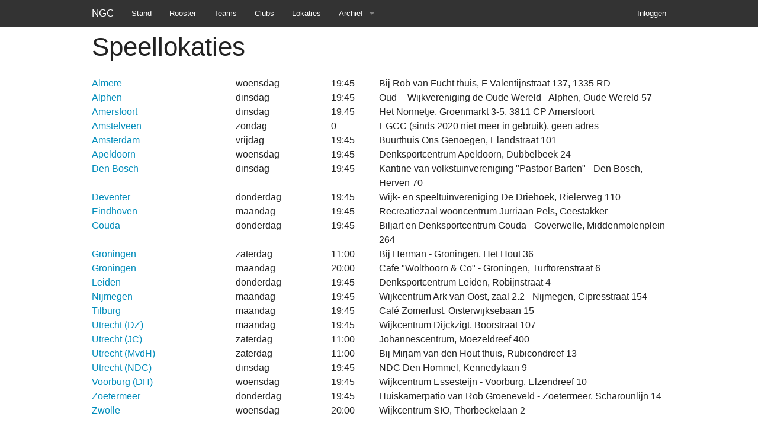

--- FILE ---
content_type: text/html; charset=utf-8
request_url: http://voorjaar-2015.gocompetitie.nl/venues
body_size: 9611
content:
<!DOCTYPE html>
<html lang='en'>
<head>
<meta charset='utf-8'>
<meta content='width=device-width, initial-scale=1.0' name='viewport'>
<title>NGC Voorjaar 2015</title>
<link rel="stylesheet" media="screen" href="/assets/application-f5b54598b355a8707cb17a126c752b3f.css" />
<script src="/assets/vendor/modernizr-c6d6131cea129814a860fadae908b61c.js"></script>
<meta name="csrf-param" content="authenticity_token" />
<meta name="csrf-token" content="X/MFIgB85Sb7nN5sA4nMi77blCNStQ4npAlmqzweaqpu/EvLcH9V9j02bn1pXNJIYugwtmvJ21+fQj/6Mb52Lg==" />
</head>
<body>
<div class='contain-to-grid sticky'>
<nav class='top-bar' data-topbar=''>
<ul class='title-area'>
<li class='name'>
<h1><a href="/">NGC</a></h1>
</li>
<li class='toggle-topbar menu-icon'>
<a href="#">Menu</a>
</li>
</ul>
<section class='top-bar-section'>
<ul class='right'>
<li>
<a href="/users/sign_in">Inloggen</a>
</li>
</ul>
<ul class='left'>
<li><a href="/">Stand</a></li>
<li><a href="/matches">Rooster</a></li>
<li><a href="/teams">Teams</a></li>
<li><a href="/clubs">Clubs</a></li>
<li><a href="/venues">Lokaties</a></li>
<li class='has-dropdown'>
<a href="#">Archief</a>
<ul class='dropdown'>
<li><a href="//najaar-2025.gocompetitie.nl/">Najaar 2025</a></li>
<li><a href="//voorjaar-2025.gocompetitie.nl/">Voorjaar 2025</a></li>
<li><a href="//najaar-2024.gocompetitie.nl/">Najaar 2024</a></li>
<li><a href="//voorjaar-2024.gocompetitie.nl/">Voorjaar 2024</a></li>
<li><a href="//najaar-2023.gocompetitie.nl/">Najaar 2023</a></li>
<li><a href="//voorjaar-2023.gocompetitie.nl/">Voorjaar 2023</a></li>
<li><a href="//najaar-2022.gocompetitie.nl/">Najaar 2022</a></li>
<li><a href="//voorjaar-2020.gocompetitie.nl/">Voorjaar 2020</a></li>
<li><a href="//najaar-2019.gocompetitie.nl/">Najaar 2019</a></li>
<li><a href="//voorjaar-2019.gocompetitie.nl/">Voorjaar 2019</a></li>
<li><a href="//najaar-2018.gocompetitie.nl/">Najaar 2018</a></li>
<li><a href="//voorjaar-2018.gocompetitie.nl/">Voorjaar 2018</a></li>
<li><a href="//najaar-2017.gocompetitie.nl/">Najaar 2017</a></li>
<li><a href="//voorjaar-2017.gocompetitie.nl/">Voorjaar 2017</a></li>
<li><a href="//najaar-2016.gocompetitie.nl/">Najaar 2016</a></li>
<li><a href="//voorjaar-2016.gocompetitie.nl/">Voorjaar 2016</a></li>
<li><a href="//najaar-2015.gocompetitie.nl/">Najaar 2015</a></li>
<li><a href="//voorjaar-2015.gocompetitie.nl/">Voorjaar 2015</a></li>
<li><a href="//najaar-2014.gocompetitie.nl/">Najaar 2014</a></li>
</ul>
</li>
</ul>
</section>
</nav>
</div>
<div class='row'>
<div class='small-12 columns'>
</div>
</div>
<div class='row'>
<div class='small-12 columns'>
<h1>Speellokaties</h1>
<p>
<div class='row collapse'>
<div class='medium-3 small-7 columns'><a href="/venues/7">Almere</a></div>
<div class='medium-2 small-3 columns'>woensdag</div>
<div class='medium-1 small-2 columns'>19:45</div>
<div class='medium-6 small-12 columns'>
Bij Rob van Fucht thuis, F Valentijnstraat 137, 1335 RD
</div>
</div>
<div class='row collapse'>
<div class='medium-3 small-7 columns'><a href="/venues/10">Alphen</a></div>
<div class='medium-2 small-3 columns'>dinsdag</div>
<div class='medium-1 small-2 columns'>19:45</div>
<div class='medium-6 small-12 columns'>
 Oud -- Wijkvereniging de Oude Wereld - Alphen, Oude Wereld 57
</div>
</div>
<div class='row collapse'>
<div class='medium-3 small-7 columns'><a href="/venues/20">Amersfoort</a></div>
<div class='medium-2 small-3 columns'>dinsdag</div>
<div class='medium-1 small-2 columns'>19.45</div>
<div class='medium-6 small-12 columns'>
Het Nonnetje, Groenmarkt 3-5, 3811 CP Amersfoort
</div>
</div>
<div class='row collapse'>
<div class='medium-3 small-7 columns'><a href="/venues/8">Amstelveen</a></div>
<div class='medium-2 small-3 columns'>zondag</div>
<div class='medium-1 small-2 columns'>0</div>
<div class='medium-6 small-12 columns'>
EGCC (sinds 2020 niet meer in gebruik), geen adres
</div>
</div>
<div class='row collapse'>
<div class='medium-3 small-7 columns'><a href="/venues/9">Amsterdam</a></div>
<div class='medium-2 small-3 columns'>vrijdag</div>
<div class='medium-1 small-2 columns'>19:45</div>
<div class='medium-6 small-12 columns'>
Buurthuis Ons Genoegen, Elandstraat 101
</div>
</div>
<div class='row collapse'>
<div class='medium-3 small-7 columns'><a href="/venues/13">Apeldoorn</a></div>
<div class='medium-2 small-3 columns'>woensdag</div>
<div class='medium-1 small-2 columns'>19:45</div>
<div class='medium-6 small-12 columns'>
Denksportcentrum Apeldoorn, Dubbelbeek 24
</div>
</div>
<div class='row collapse'>
<div class='medium-3 small-7 columns'><a href="/venues/19">Den Bosch</a></div>
<div class='medium-2 small-3 columns'>dinsdag</div>
<div class='medium-1 small-2 columns'>19:45</div>
<div class='medium-6 small-12 columns'>
Kantine van volkstuinvereniging &quot;Pastoor Barten&quot; - Den Bosch, Herven 70
</div>
</div>
<div class='row collapse'>
<div class='medium-3 small-7 columns'><a href="/venues/21">Deventer</a></div>
<div class='medium-2 small-3 columns'>donderdag</div>
<div class='medium-1 small-2 columns'>19:45</div>
<div class='medium-6 small-12 columns'>
Wijk- en speeltuinvereniging De Driehoek, Rielerweg 110
</div>
</div>
<div class='row collapse'>
<div class='medium-3 small-7 columns'><a href="/venues/17">Eindhoven</a></div>
<div class='medium-2 small-3 columns'>maandag</div>
<div class='medium-1 small-2 columns'>19:45</div>
<div class='medium-6 small-12 columns'>
Recreatiezaal wooncentrum Jurriaan Pels, Geestakker
</div>
</div>
<div class='row collapse'>
<div class='medium-3 small-7 columns'><a href="/venues/11">Gouda</a></div>
<div class='medium-2 small-3 columns'>donderdag</div>
<div class='medium-1 small-2 columns'>19:45</div>
<div class='medium-6 small-12 columns'>
Biljart en Denksportcentrum Gouda - Goverwelle, Middenmolenplein 264
</div>
</div>
<div class='row collapse'>
<div class='medium-3 small-7 columns'><a href="/venues/18">Groningen</a></div>
<div class='medium-2 small-3 columns'>zaterdag</div>
<div class='medium-1 small-2 columns'>11:00</div>
<div class='medium-6 small-12 columns'>
Bij Herman - Groningen, Het Hout 36
</div>
</div>
<div class='row collapse'>
<div class='medium-3 small-7 columns'><a href="/venues/16">Groningen</a></div>
<div class='medium-2 small-3 columns'>maandag</div>
<div class='medium-1 small-2 columns'>20:00</div>
<div class='medium-6 small-12 columns'>
Cafe &quot;Wolthoorn &amp; Co&quot; - Groningen, Turftorenstraat 6
</div>
</div>
<div class='row collapse'>
<div class='medium-3 small-7 columns'><a href="/venues/4">Leiden</a></div>
<div class='medium-2 small-3 columns'>donderdag</div>
<div class='medium-1 small-2 columns'>19:45</div>
<div class='medium-6 small-12 columns'>
Denksportcentrum Leiden, Robijnstraat 4
</div>
</div>
<div class='row collapse'>
<div class='medium-3 small-7 columns'><a href="/venues/6">Nijmegen</a></div>
<div class='medium-2 small-3 columns'>maandag</div>
<div class='medium-1 small-2 columns'>19:45</div>
<div class='medium-6 small-12 columns'>
Wijkcentrum Ark van Oost, zaal 2.2 - Nijmegen, Cipresstraat 154
</div>
</div>
<div class='row collapse'>
<div class='medium-3 small-7 columns'><a href="/venues/22">Tilburg</a></div>
<div class='medium-2 small-3 columns'>maandag</div>
<div class='medium-1 small-2 columns'>19:45</div>
<div class='medium-6 small-12 columns'>
Café Zomerlust, Oisterwijksebaan 15
</div>
</div>
<div class='row collapse'>
<div class='medium-3 small-7 columns'><a href="/venues/5">Utrecht (DZ)</a></div>
<div class='medium-2 small-3 columns'>maandag</div>
<div class='medium-1 small-2 columns'>19:45</div>
<div class='medium-6 small-12 columns'>
Wijkcentrum Dijckzigt, Boorstraat 107
</div>
</div>
<div class='row collapse'>
<div class='medium-3 small-7 columns'><a href="/venues/56">Utrecht (JC)</a></div>
<div class='medium-2 small-3 columns'>zaterdag</div>
<div class='medium-1 small-2 columns'>11:00</div>
<div class='medium-6 small-12 columns'>
Johannescentrum, Moezeldreef 400
</div>
</div>
<div class='row collapse'>
<div class='medium-3 small-7 columns'><a href="/venues/23">Utrecht (MvdH)</a></div>
<div class='medium-2 small-3 columns'>zaterdag</div>
<div class='medium-1 small-2 columns'>11:00</div>
<div class='medium-6 small-12 columns'>
Bij Mirjam van den Hout thuis, Rubicondreef 13
</div>
</div>
<div class='row collapse'>
<div class='medium-3 small-7 columns'><a href="/venues/2">Utrecht (NDC)</a></div>
<div class='medium-2 small-3 columns'>dinsdag</div>
<div class='medium-1 small-2 columns'>19:45</div>
<div class='medium-6 small-12 columns'>
NDC Den Hommel, Kennedylaan 9
</div>
</div>
<div class='row collapse'>
<div class='medium-3 small-7 columns'><a href="/venues/3">Voorburg (DH)</a></div>
<div class='medium-2 small-3 columns'>woensdag</div>
<div class='medium-1 small-2 columns'>19:45</div>
<div class='medium-6 small-12 columns'>
 Wijkcentrum Essesteijn - Voorburg, Elzendreef 10
</div>
</div>
<div class='row collapse'>
<div class='medium-3 small-7 columns'><a href="/venues/12">Zoetermeer</a></div>
<div class='medium-2 small-3 columns'>donderdag</div>
<div class='medium-1 small-2 columns'>19:45</div>
<div class='medium-6 small-12 columns'>
Huiskamerpatio van Rob Groeneveld - Zoetermeer, Scharounlijn 14
</div>
</div>
<div class='row collapse'>
<div class='medium-3 small-7 columns'><a href="/venues/1">Zwolle</a></div>
<div class='medium-2 small-3 columns'>woensdag</div>
<div class='medium-1 small-2 columns'>20:00</div>
<div class='medium-6 small-12 columns'>
Wijkcentrum SIO, Thorbeckelaan 2
</div>
</div>

</p>

</div>
</div>
<script src="/assets/application-837700aa56938cd5b766798a297e3ff9.js"></script>
</body>
</html>


--- FILE ---
content_type: application/javascript
request_url: http://voorjaar-2015.gocompetitie.nl/assets/application-837700aa56938cd5b766798a297e3ff9.js
body_size: 71495
content:
!function(t,e){"object"==typeof module&&"object"==typeof module.exports?module.exports=t.document?e(t,!0):function(t){if(!t.document)throw new Error("jQuery requires a window with a document");return e(t)}:e(t)}("undefined"!=typeof window?window:this,function(w,t){function o(t){var e=!!t&&"length"in t&&t.length,n=ft.type(t);return"function"!==n&&!ft.isWindow(t)&&("array"===n||0===e||"number"==typeof e&&0<e&&e-1 in t)}function e(t,n,i){if(ft.isFunction(n))return ft.grep(t,function(t,e){return!!n.call(t,e,t)!==i});if(n.nodeType)return ft.grep(t,function(t){return t===n!==i});if("string"==typeof n){if(wt.test(n))return ft.filter(n,t,i);n=ft.filter(n,t)}return ft.grep(t,function(t){return-1<ft.inArray(t,n)!==i})}function n(t,e){for(;(t=t[e])&&1!==t.nodeType;);return t}function d(t){var n={};return ft.each(t.match(At)||[],function(t,e){n[e]=!0}),n}function a(){it.addEventListener?(it.removeEventListener("DOMContentLoaded",s),w.removeEventListener("load",s)):(it.detachEvent("onreadystatechange",s),w.detachEvent("onload",s))}function s(){(it.addEventListener||"load"===w.event.type||"complete"===it.readyState)&&(a(),ft.ready())}function l(t,e,n){if(n===undefined&&1===t.nodeType){var i="data-"+e.replace(It,"-$1").toLowerCase();if("string"==typeof(n=t.getAttribute(i))){try{n="true"===n||"false"!==n&&("null"===n?null:+n+""===n?+n:Nt.test(n)?ft.parseJSON(n):n)}catch(a){}ft.data(t,e,n)}else n=undefined}return n}function c(t){var e;for(e in t)if(("data"!==e||!ft.isEmptyObject(t[e]))&&"toJSON"!==e)return!1;return!0}function i(t,e,n,i){if(Et(t)){var a,s,r=ft.expando,o=t.nodeType,l=o?ft.cache:t,c=o?t[r]:t[r]&&r;if(c&&l[c]&&(i||l[c].data)||n!==undefined||"string"!=typeof e)return c||(c=o?t[r]=nt.pop()||ft.guid++:r),l[c]||(l[c]=o?{}:{toJSON:ft.noop}),"object"!=typeof e&&"function"!=typeof e||(i?l[c]=ft.extend(l[c],e):l[c].data=ft.extend(l[c].data,e)),s=l[c],i||(s.data||(s.data={}),s=s.data),n!==undefined&&(s[ft.camelCase(e)]=n),"string"==typeof e?null==(a=s[e])&&(a=s[ft.camelCase(e)]):a=s,a}}function r(t,e,n){if(Et(t)){var i,a,s=t.nodeType,r=s?ft.cache:t,o=s?t[ft.expando]:ft.expando;if(r[o]){if(e&&(i=n?r[o]:r[o].data)){a=(e=ft.isArray(e)?e.concat(ft.map(e,ft.camelCase)):e in i?[e]:(e=ft.camelCase(e))in i?[e]:e.split(" ")).length;for(;a--;)delete i[e[a]];if(n?!c(i):!ft.isEmptyObject(i))return}(n||(delete r[o].data,c(r[o])))&&(s?ft.cleanData([t],!0):ut.deleteExpando||r!=r.window?delete r[o]:r[o]=undefined)}}}function u(t,e,n,i){var a,s=1,r=20,o=i?function(){return i.cur()}:function(){return ft.css(t,e,"")},l=o(),c=n&&n[3]||(ft.cssNumber[e]?"":"px"),d=(ft.cssNumber[e]||"px"!==c&&+l)&&zt.exec(ft.css(t,e));if(d&&d[3]!==c)for(c=c||d[3],n=n||[],d=+l||1;d/=s=s||".5",ft.style(t,e,d+c),s!==(s=o()/l)&&1!==s&&--r;);return n&&(d=+d||+l||0,a=n[1]?d+(n[1]+1)*n[2]:+n[2],i&&(i.unit=c,i.start=d,i.end=a)),a}function m(t){var e=Xt.split("|"),n=t.createDocumentFragment();if(n.createElement)for(;e.length;)n.createElement(e.pop());return n}function v(t,e){var n,i,a=0,s="undefined"!=typeof t.getElementsByTagName?t.getElementsByTagName(e||"*"):"undefined"!=typeof t.querySelectorAll?t.querySelectorAll(e||"*"):undefined;if(!s)for(s=[],n=t.childNodes||t;null!=(i=n[a]);a++)!e||ft.nodeName(i,e)?s.push(i):ft.merge(s,v(i,e));return e===undefined||e&&ft.nodeName(t,e)?ft.merge([t],s):s}function _(t,e){for(var n,i=0;null!=(n=t[i]);i++)ft._data(n,"globalEval",!e||ft._data(e[i],"globalEval"))}function y(t){Wt.test(t.type)&&(t.defaultChecked=t.checked)}function g(t,e,n,i,a){for(var s,r,o,l,c,d,u,h=t.length,f=m(e),p=[],g=0;g<h;g++)if((r=t[g])||0===r)if("object"===ft.type(r))ft.merge(p,r.nodeType?[r]:r);else if(Ut.test(r)){for(l=l||f.appendChild(e.createElement("div")),c=(Yt.exec(r)||["",""])[1].toLowerCase(),u=Qt[c]||Qt._default,l.innerHTML=u[1]+ft.htmlPrefilter(r)+u[2],s=u[0];s--;)l=l.lastChild;if(!ut.leadingWhitespace&&Kt.test(r)&&p.push(e.createTextNode(Kt.exec(r)[0])),!ut.tbody)for(s=(r="table"!==c||Zt.test(r)?"<table>"!==u[1]||Zt.test(r)?0:l:l.firstChild)&&r.childNodes.length;s--;)ft.nodeName(d=r.childNodes[s],"tbody")&&!d.childNodes.length&&r.removeChild(d);for(ft.merge(p,l.childNodes),l.textContent="";l.firstChild;)l.removeChild(l.firstChild);l=f.lastChild}else p.push(e.createTextNode(r));for(l&&f.removeChild(l),ut.appendChecked||ft.grep(v(p,"input"),y),g=0;r=p[g++];)if(i&&-1<ft.inArray(r,i))a&&a.push(r);else if(o=ft.contains(r.ownerDocument,r),l=v(f.appendChild(r),"script"),o&&_(l),n)for(s=0;r=l[s++];)Bt.test(r.type||"")&&n.push(r);return l=null,f}function h(){return!0}function f(){return!1}function p(){try{return it.activeElement}catch(t){}}function b(t,e,n,i,a,s){var r,o;if("object"==typeof e){for(o in"string"!=typeof n&&(i=i||n,n=undefined),e)b(t,o,n,i,e[o],s);return t}if(null==i&&null==a?(a=n,i=n=undefined):null==a&&("string"==typeof n?(a=i,i=undefined):(a=i,i=n,n=undefined)),!1===a)a=f;else if(!a)return t;return 1===s&&(r=a,(a=function(t){return ft().off(t),r.apply(this,arguments)}).guid=r.guid||(r.guid=ft.guid++)),t.each(function(){ft.event.add(this,e,a,i,n)})}function x(t,e){return ft.nodeName(t,"table")&&ft.nodeName(11!==e.nodeType?e:e.firstChild,"tr")?t.getElementsByTagName("tbody")[0]||t.appendChild(t.ownerDocument.createElement("tbody")):t}function k(t){return t.type=(null!==ft.find.attr(t,"type"))+"/"+t.type,t}function D(t){var e=oe.exec(t.type);return e?t.type=e[1]:t.removeAttribute("type"),t}function C(t,e){if(1===e.nodeType&&ft.hasData(t)){var n,i,a,s=ft._data(t),r=ft._data(e,s),o=s.events;if(o)for(n in delete r.handle,r.events={},o)for(i=0,a=o[n].length;i<a;i++)ft.event.add(e,n,o[n][i]);r.data&&(r.data=ft.extend({},r.data))}}function S(t,e){var n,i,a;if(1===e.nodeType){if(n=e.nodeName.toLowerCase(),!ut.noCloneEvent&&e[ft.expando]){for(i in(a=ft._data(e)).events)ft.removeEvent(e,i,a.handle);e.removeAttribute(ft.expando)}"script"===n&&e.text!==t.text?(k(e).text=t.text,D(e)):"object"===n?(e.parentNode&&(e.outerHTML=t.outerHTML),ut.html5Clone&&t.innerHTML&&!ft.trim(e.innerHTML)&&(e.innerHTML=t.innerHTML)):"input"===n&&Wt.test(t.type)?(e.defaultChecked=e.checked=t.checked,e.value!==t.value&&(e.value=t.value)):"option"===n?e.defaultSelected=e.selected=t.defaultSelected:"input"!==n&&"textarea"!==n||(e.defaultValue=t.defaultValue)}}function T(n,i,a,s){i=st.apply([],i);var t,e,r,o,l,c,d=0,u=n.length,h=u-1,f=i[0],p=ft.isFunction(f);if(p||1<u&&"string"==typeof f&&!ut.checkClone&&re.test(f))return n.each(function(t){var e=n.eq(t);p&&(i[0]=f.call(this,t,e.html())),T(e,i,a,s)});if(u&&(t=(c=g(i,n[0].ownerDocument,!1,n,s)).firstChild,1===c.childNodes.length&&(c=t),t||s)){for(r=(o=ft.map(v(c,"script"),k)).length;d<u;d++)e=c,d!==h&&(e=ft.clone(e,!0,!0),r&&ft.merge(o,v(e,"script"))),a.call(n[d],e,d);if(r)for(l=o[o.length-1].ownerDocument,ft.map(o,D),d=0;d<r;d++)e=o[d],Bt.test(e.type||"")&&!ft._data(e,"globalEval")&&ft.contains(l,e)&&(e.src?ft._evalUrl&&ft._evalUrl(e.src):ft.globalEval((e.text||e.textContent||e.innerHTML||"").replace(le,"")));c=t=null}return n}function F(t,e,n){for(var i,a=e?ft.filter(e,t):t,s=0;null!=(i=a[s]);s++)n||1!==i.nodeType||ft.cleanData(v(i)),i.parentNode&&(n&&ft.contains(i.ownerDocument,i)&&_(v(i,"script")),i.parentNode.removeChild(i));return t}function M(t,e){var n=ft(e.createElement(t)).appendTo(e.body),i=ft.css(n[0],"display");return n.detach(),i}function A(t){var e=it,n=ue[t];return n||("none"!==(n=M(t,e))&&n||((e=((de=(de||ft("<iframe frameborder='0' width='0' height='0'/>")).appendTo(e.documentElement))[0].contentWindow||de[0].contentDocument).document).write(),e.close(),n=M(t,e),de.detach()),ue[t]=n),n}function j(t,e){return{get:function(){if(!t())return(this.get=e).apply(this,arguments);delete this.get}}}function E(t){if(t in Se)return t;for(var e=t.charAt(0).toUpperCase()+t.slice(1),n=Ce.length;n--;)if((t=Ce[n]+e)in Se)return t}function N(t,e){for(var n,i,a,s=[],r=0,o=t.length;r<o;r++)(i=t[r]).style&&(s[r]=ft._data(i,"olddisplay"),n=i.style.display,e?(s[r]||"none"!==n||(i.style.display=""),""===i.style.display&&Rt(i)&&(s[r]=ft._data(i,"olddisplay",A(i.nodeName)))):(a=Rt(i),(n&&"none"!==n||!a)&&ft._data(i,"olddisplay",a?n:ft.css(i,"display"))));for(r=0;r<o;r++)(i=t[r]).style&&(e&&"none"!==i.style.display&&""!==i.style.display||(i.style.display=e?s[r]||"":"none"));return t}function I(t,e,n){var i=ke.exec(e);return i?Math.max(0,i[1]-(n||0))+(i[2]||"px"):e}function $(t,e,n,i,a){for(var s=n===(i?"border":"content")?4:"width"===e?1:0,r=0;s<4;s+=2)"margin"===n&&(r+=ft.css(t,n+Ot[s],!0,a)),i?("content"===n&&(r-=ft.css(t,"padding"+Ot[s],!0,a)),"margin"!==n&&(r-=ft.css(t,"border"+Ot[s]+"Width",!0,a))):(r+=ft.css(t,"padding"+Ot[s],!0,a),"padding"!==n&&(r+=ft.css(t,"border"+Ot[s]+"Width",!0,a)));return r}function H(t,e,n){var i=!0,a="width"===e?t.offsetWidth:t.offsetHeight,s=me(t),r=ut.boxSizing&&"border-box"===ft.css(t,"boxSizing",!1,s);if(a<=0||null==a){if(((a=ve(t,e,s))<0||null==a)&&(a=t.style[e]),fe.test(a))return a;i=r&&(ut.boxSizingReliable()||a===t.style[e]),a=parseFloat(a)||0}return a+$(t,e,n||(r?"border":"content"),i,s)+"px"}function q(t,e,n,i,a){return new q.prototype.init(t,e,n,i,a)}function L(){return w.setTimeout(function(){Te=undefined}),Te=ft.now()}function z(t,e){var n,i={height:t},a=0;for(e=e?1:0;a<4;a+=2-e)i["margin"+(n=Ot[a])]=i["padding"+n]=t;return e&&(i.opacity=i.width=t),i}function O(t,e,n){for(var i,a=(W.tweeners[e]||[]).concat(W.tweeners["*"]),s=0,r=a.length;s<r;s++)if(i=a[s].call(n,e,t))return i}function R(e,t,n){var i,a,s,r,o,l,c,d=this,u={},h=e.style,f=e.nodeType&&Rt(e),p=ft._data(e,"fxshow");for(i in n.queue||(null==(o=ft._queueHooks(e,"fx")).unqueued&&(o.unqueued=0,l=o.empty.fire,o.empty.fire=function(){o.unqueued||l()}),o.unqueued++,d.always(function(){d.always(function(){o.unqueued--,ft.queue(e,"fx").length||o.empty.fire()})})),1===e.nodeType&&("height"in t||"width"in t)&&(n.overflow=[h.overflow,h.overflowX,h.overflowY],"inline"===("none"===(c=ft.css(e,"display"))?ft._data(e,"olddisplay")||A(e.nodeName):c)&&"none"===ft.css(e,"float")&&(ut.inlineBlockNeedsLayout&&"inline"!==A(e.nodeName)?h.zoom=1:h.display="inline-block")),n.overflow&&(h.overflow="hidden",ut.shrinkWrapBlocks()||d.always(function(){h.overflow=n.overflow[0],h.overflowX=n.overflow[1],h.overflowY=n.overflow[2]})),t)if(a=t[i],Ie.exec(a)){if(delete t[i],s=s||"toggle"===a,a===(f?"hide":"show")){if("show"!==a||!p||p[i]===undefined)continue;f=!0}u[i]=p&&p[i]||ft.style(e,i)}else c=undefined;if(ft.isEmptyObject(u))"inline"===("none"===c?A(e.nodeName):c)&&(h.display=c);else for(i in p?"hidden"in p&&(f=p.hidden):p=ft._data(e,"fxshow",{}),s&&(p.hidden=!f),f?ft(e).show():d.done(function(){ft(e).hide()}),d.done(function(){var t;for(t in ft._removeData(e,"fxshow"),u)ft.style(e,t,u[t])}),u)r=O(f?p[i]:0,i,d),i in p||(p[i]=r.start,f&&(r.end=r.start,r.start="width"===i||"height"===i?1:0))}function P(t,e){var n,i,a,s,r;for(n in t)if(a=e[i=ft.camelCase(n)],s=t[n],ft.isArray(s)&&(a=s[1],s=t[n]=s[0]),n!==i&&(t[i]=s,delete t[n]),(r=ft.cssHooks[i])&&"expand"in r)for(n in s=r.expand(s),delete t[i],s)n in t||(t[n]=s[n],e[n]=a);else e[i]=a}function W(s,t,e){var n,r,i=0,a=W.prefilters.length,o=ft.Deferred().always(function(){delete l.elem}),l=function(){if(r)return!1;for(var t=Te||L(),e=Math.max(0,c.startTime+c.duration-t),n=1-(e/c.duration||0),i=0,a=c.tweens.length;i<a;i++)c.tweens[i].run(n);return o.notifyWith(s,[c,n,e]),n<1&&a?e:(o.resolveWith(s,[c]),!1)},c=o.promise({elem:s,props:ft.extend({},t),opts:ft.extend(!0,{specialEasing:{},easing:ft.easing._default},e),originalProperties:t,originalOptions:e,startTime:Te||L(),duration:e.duration,tweens:[],createTween:function(t,e){var n=ft.Tween(s,c.opts,t,e,c.opts.specialEasing[t]||c.opts.easing);return c.tweens.push(n),n},stop:function(t){var e=0,n=t?c.tweens.length:0;if(r)return this;for(r=!0;e<n;e++)c.tweens[e].run(1);return t?(o.notifyWith(s,[c,1,0]),o.resolveWith(s,[c,t])):o.rejectWith(s,[c,t]),this}}),d=c.props;for(P(d,c.opts.specialEasing);i<a;i++)if(n=W.prefilters[i].call(c,s,d,c.opts))return ft.isFunction(n.stop)&&(ft._queueHooks(c.elem,c.opts.queue).stop=ft.proxy(n.stop,n)),n;return ft.map(d,O,c),ft.isFunction(c.opts.start)&&c.opts.start.call(s,c),ft.fx.timer(ft.extend(l,{elem:s,anim:c,queue:c.opts.queue})),c.progress(c.opts.progress).done(c.opts.done,c.opts.complete).fail(c.opts.fail).always(c.opts.always)}function Y(t){return ft.attr(t,"class")||""}function B(s){return function(t,e){"string"!=typeof t&&(e=t,t="*");var n,i=0,a=t.toLowerCase().match(At)||[];if(ft.isFunction(e))for(;n=a[i++];)"+"===n.charAt(0)?(n=n.slice(1)||"*",(s[n]=s[n]||[]).unshift(e)):(s[n]=s[n]||[]).push(e)}}function K(e,a,s,r){function o(t){var i;return l[t]=!0,ft.each(e[t]||[],function(t,e){var n=e(a,s,r);return"string"!=typeof n||c||l[n]?c?!(i=n):void 0:(a.dataTypes.unshift(n),o(n),!1)}),i}var l={},c=e===rn;return o(a.dataTypes[0])||!l["*"]&&o("*")}function X(t,e){var n,i,a=ft.ajaxSettings.flatOptions||{};for(i in e)e[i]!==undefined&&((a[i]?t:n||(n={}))[i]=e[i]);return n&&ft.extend(!0,t,n),t}function Q(t,e,n){for(var i,a,s,r,o=t.contents,l=t.dataTypes;"*"===l[0];)l.shift(),a===undefined&&(a=t.mimeType||e.getResponseHeader("Content-Type"));if(a)for(r in o)if(o[r]&&o[r].test(a)){l.unshift(r);break}if(l[0]in n)s=l[0];else{for(r in n){if(!l[0]||t.converters[r+" "+l[0]]){s=r;break}i||(i=r)}s=s||i}if(s)return s!==l[0]&&l.unshift(s),n[s]}function U(t,e,n,i){var a,s,r,o,l,c={},d=t.dataTypes.slice();if(d[1])for(r in t.converters)c[r.toLowerCase()]=t.converters[r];for(s=d.shift();s;)if(t.responseFields[s]&&(n[t.responseFields[s]]=e),!l&&i&&t.dataFilter&&(e=t.dataFilter(e,t.dataType)),l=s,s=d.shift())if("*"===s)s=l;else if("*"!==l&&l!==s){if(!(r=c[l+" "+s]||c["* "+s]))for(a in c)if((o=a.split(" "))[1]===s&&(r=c[l+" "+o[0]]||c["* "+o[0]])){!0===r?r=c[a]:!0!==c[a]&&(s=o[0],d.unshift(o[1]));break}if(!0!==r)if(r&&t["throws"])e=r(e);else try{e=r(e)}catch(u){return{state:"parsererror",error:r?u:"No conversion from "+l+" to "+s}}}return{state:"success",data:e}}function Z(t){return t.style&&t.style.display||ft.css(t,"display")}function V(t){if(!ft.contains(t.ownerDocument||it,t))return!0;for(;t&&1===t.nodeType;){if("none"===Z(t)||"hidden"===t.type)return!0;t=t.parentNode}return!1}function G(n,t,i,a){var e;if(ft.isArray(t))ft.each(t,function(t,e){i||un.test(n)?a(n,e):G(n+"["+("object"==typeof e&&null!=e?t:"")+"]",e,i,a)});else if(i||"object"!==ft.type(t))a(n,t);else for(e in t)G(n+"["+e+"]",t[e],i,a)}function J(){try{return new w.XMLHttpRequest}catch(t){}}function tt(){try{return new w.ActiveXObject("Microsoft.XMLHTTP")}catch(t){}}function et(t){return ft.isWindow(t)?t:9===t.nodeType&&(t.defaultView||t.parentWindow)}var nt=[],it=w.document,at=nt.slice,st=nt.concat,rt=nt.push,ot=nt.indexOf,lt={},ct=lt.toString,dt=lt.hasOwnProperty,ut={},ht="1.12.4",ft=function(t,e){return new ft.fn.init(t,e)},pt=/^[\s\uFEFF\xA0]+|[\s\uFEFF\xA0]+$/g,gt=/^-ms-/,mt=/-([\da-z])/gi,vt=function(t,e){return e.toUpperCase()};ft.fn=ft.prototype={jquery:ht,constructor:ft,selector:"",length:0,toArray:function(){return at.call(this)},get:function(t){return null!=t?t<0?this[t+this.length]:this[t]:at.call(this)},pushStack:function(t){var e=ft.merge(this.constructor(),t);return e.prevObject=this,e.context=this.context,e},each:function(t){return ft.each(this,t)},map:function(n){return this.pushStack(ft.map(this,function(t,e){return n.call(t,e,t)}))},slice:function(){return this.pushStack(at.apply(this,arguments))},first:function(){return this.eq(0)},last:function(){return this.eq(-1)},eq:function(t){var e=this.length,n=+t+(t<0?e:0);return this.pushStack(0<=n&&n<e?[this[n]]:[])},end:function(){return this.prevObject||this.constructor()},push:rt,sort:nt.sort,splice:nt.splice},ft.extend=ft.fn.extend=function(t){var e,n,i,a,s,r,o=t||{},l=1,c=arguments.length,d=!1;for("boolean"==typeof o&&(d=o,o=arguments[l]||{},l++),"object"==typeof o||ft.isFunction(o)||(o={}),l===c&&(o=this,l--);l<c;l++)if(null!=(s=arguments[l]))for(a in s)e=o[a],o!==(i=s[a])&&(d&&i&&(ft.isPlainObject(i)||(n=ft.isArray(i)))?(n?(n=!1,r=e&&ft.isArray(e)?e:[]):r=e&&ft.isPlainObject(e)?e:{},o[a]=ft.extend(d,r,i)):i!==undefined&&(o[a]=i));return o},ft.extend({expando:"jQuery"+(ht+Math.random()).replace(/\D/g,""),isReady:!0,error:function(t){throw new Error(t)},noop:function(){},isFunction:function(t){return"function"===ft.type(t)},isArray:Array.isArray||function(t){return"array"===ft.type(t)},isWindow:function(t){return null!=t&&t==t.window},isNumeric:function(t){var e=t&&t.toString();return!ft.isArray(t)&&0<=e-parseFloat(e)+1},isEmptyObject:function(t){var e;for(e in t)return!1;return!0},isPlainObject:function(t){var e;if(!t||"object"!==ft.type(t)||t.nodeType||ft.isWindow(t))return!1;try{if(t.constructor&&!dt.call(t,"constructor")&&!dt.call(t.constructor.prototype,"isPrototypeOf"))return!1}catch(n){return!1}if(!ut.ownFirst)for(e in t)return dt.call(t,e);for(e in t);return e===undefined||dt.call(t,e)},type:function(t){return null==t?t+"":"object"==typeof t||"function"==typeof t?lt[ct.call(t)]||"object":typeof t},globalEval:function(t){t&&ft.trim(t)&&(w.execScript||function(t){w.eval.call(w,t)})(t)},camelCase:function(t){return t.replace(gt,"ms-").replace(mt,vt)},nodeName:function(t,e){return t.nodeName&&t.nodeName.toLowerCase()===e.toLowerCase()},each:function(t,e){var n,i=0;if(o(t))for(n=t.length;i<n&&!1!==e.call(t[i],i,t[i]);i++);else for(i in t)if(!1===e.call(t[i],i,t[i]))break;return t},trim:function(t){return null==t?"":(t+"").replace(pt,"")},makeArray:function(t,e){var n=e||[];return null!=t&&(o(Object(t))?ft.merge(n,"string"==typeof t?[t]:t):rt.call(n,t)),n},inArray:function(t,e,n){var i;if(e){if(ot)return ot.call(e,t,n);for(i=e.length,n=n?n<0?Math.max(0,i+n):n:0;n<i;n++)if(n in e&&e[n]===t)return n}return-1},merge:function(t,e){for(var n=+e.length,i=0,a=t.length;i<n;)t[a++]=e[i++];if(n!=n)for(;e[i]!==undefined;)t[a++]=e[i++];return t.length=a,t},grep:function(t,e,n){for(var i=[],a=0,s=t.length,r=!n;a<s;a++)!e(t[a],a)!==r&&i.push(t[a]);return i},map:function(t,e,n){var i,a,s=0,r=[];if(o(t))for(i=t.length;s<i;s++)null!=(a=e(t[s],s,n))&&r.push(a);else for(s in t)null!=(a=e(t[s],s,n))&&r.push(a);return st.apply([],r)},guid:1,proxy:function(t,e){var n,i,a;return"string"==typeof e&&(a=t[e],e=t,t=a),ft.isFunction(t)?(n=at.call(arguments,2),(i=function(){return t.apply(e||this,n.concat(at.call(arguments)))}).guid=t.guid=t.guid||ft.guid++,i):undefined},now:function(){return+new Date},support:ut}),"function"==typeof Symbol&&(ft.fn[Symbol.iterator]=nt[Symbol.iterator]),ft.each("Boolean Number String Function Array Date RegExp Object Error Symbol".split(" "),function(t,e){lt["[object "+e+"]"]=e.toLowerCase()});var _t=function(n){function b(t,e,n,i){var a,s,r,o,l,c,d,u,h=e&&e.ownerDocument,f=e?e.nodeType:9;if(n=n||[],"string"!=typeof t||!t||1!==f&&9!==f&&11!==f)return n;if(!i&&((e?e.ownerDocument||e:O)!==E&&j(e),e=e||E,I)){if(11!==f&&(c=vt.exec(t)))if(a=c[1]){if(9===f){if(!(r=e.getElementById(a)))return n;if(r.id===a)return n.push(r),n}else if(h&&(r=h.getElementById(a))&&L(e,r)&&r.id===a)return n.push(r),n}else{if(c[2])return G.apply(n,e.getElementsByTagName(t)),n;if((a=c[3])&&v.getElementsByClassName&&e.getElementsByClassName)return G.apply(n,e.getElementsByClassName(a)),n}if(v.qsa&&!B[t+" "]&&(!$||!$.test(t))){if(1!==f)h=e,u=t;else if("object"!==e.nodeName.toLowerCase()){for((o=e.getAttribute("id"))?o=o.replace(yt,"\\$&"):e.setAttribute("id",o=z),s=(d=C(t)).length,l=ht.test(o)?"#"+o:"[id='"+o+"']";s--;)d[s]=l+" "+m(d[s]);u=d.join(","),h=_t.test(t)&&g(e.parentNode)||e}if(u)try{return G.apply(n,h.querySelectorAll(u)),n}catch(p){}finally{o===z&&e.removeAttribute("id")}}}return T(t.replace(ot,"$1"),e,n,i)}function t(){function n(t,e){return i.push(t+" ")>k.cacheLength&&delete n[i.shift()],n[t+" "]=e}var i=[];return n}function l(t){return t[z]=!0,t}function a(t){var e=E.createElement("div");try{return!!t(e)}catch(n){return!1}finally{e.parentNode&&e.parentNode.removeChild(e),e=null}}function e(t,e){for(var n=t.split("|"),i=n.length;i--;)k.attrHandle[n[i]]=e}function c(t,e){var n=e&&t,i=n&&1===t.nodeType&&1===e.nodeType&&(~e.sourceIndex||X)-(~t.sourceIndex||X);if(i)return i;if(n)for(;n=n.nextSibling;)if(n===e)return-1;return t?1:-1}function i(e){return function(t){return"input"===t.nodeName.toLowerCase()&&t.type===e}}function s(n){return function(t){var e=t.nodeName.toLowerCase();return("input"===e||"button"===e)&&t.type===n}}function r(r){return l(function(s){return s=+s,l(function(t,e){for(var n,i=r([],t.length,s),a=i.length;a--;)t[n=i[a]]&&(t[n]=!(e[n]=t[n]))})})}function g(t){return t&&"undefined"!=typeof t.getElementsByTagName&&t}function o(){}function m(t){for(var e=0,n=t.length,i="";e<n;e++)i+=t[e].value;return i}function u(o,t,e){var l=t.dir,c=e&&"parentNode"===l,d=P++;return t.first?function(t,e,n){for(;t=t[l];)if(1===t.nodeType||c)return o(t,e,n)}:function(t,e,n){var i,a,s,r=[R,d];if(n){for(;t=t[l];)if((1===t.nodeType||c)&&o(t,e,n))return!0}else for(;t=t[l];)if(1===t.nodeType||c){if((i=(a=(s=t[z]||(t[z]={}))[t.uniqueID]||(s[t.uniqueID]={}))[l])&&i[0]===R&&i[1]===d)return r[2]=i[2];if((a[l]=r)[2]=o(t,e,n))return!0}}}function h(a){return 1<a.length?function(t,e,n){for(var i=a.length;i--;)if(!a[i](t,e,n))return!1;return!0}:a[0]}function _(t,e,n){for(var i=0,a=e.length;i<a;i++)b(t,e[i],n);return n}function x(t,e,n,i,a){for(var s,r=[],o=0,l=t.length,c=null!=e;o<l;o++)(s=t[o])&&(n&&!n(s,i,a)||(r.push(s),c&&e.push(o)));return r}function y(f,p,g,m,v,t){return m&&!m[z]&&(m=y(m)),v&&!v[z]&&(v=y(v,t)),l(function(t,e,n,i){var a,s,r,o=[],l=[],c=e.length,d=t||_(p||"*",n.nodeType?[n]:n,[]),u=!f||!t&&p?d:x(d,o,f,n,i),h=g?v||(t?f:c||m)?[]:e:u;if(g&&g(u,h,n,i),m)for(a=x(h,l),m(a,[],n,i),s=a.length;s--;)(r=a[s])&&(h[l[s]]=!(u[l[s]]=r));if(t){if(v||f){if(v){for(a=[],s=h.length;s--;)(r=h[s])&&a.push(u[s]=r);v(null,h=[],a,i)}for(s=h.length;s--;)(r=h[s])&&-1<(a=v?tt(t,r):o[s])&&(t[a]=!(e[a]=r))}}else h=x(h===e?h.splice(c,h.length):h),v?v(null,e,h,i):G.apply(e,h)})}function f(t){for(var a,e,n,i=t.length,s=k.relative[t[0].type],r=s||k.relative[" "],o=s?1:0,l=u(function(t){return t===a},r,!0),c=u(function(t){return-1<tt(a,t)},r,!0),d=[function(t,e,n){var i=!s&&(n||e!==F)||((a=e).nodeType?l(t,e,n):c(t,e,n));return a=null,i}];o<i;o++)if(e=k.relative[t[o].type])d=[u(h(d),e)];else{if((e=k.filter[t[o].type].apply(null,t[o].matches))[z]){for(n=++o;n<i&&!k.relative[t[n].type];n++);return y(1<o&&h(d),1<o&&m(t.slice(0,o-1).concat({value:" "===t[o-2].type?"*":""})).replace(ot,"$1"),e,o<n&&f(t.slice(o,n)),n<i&&f(t=t.slice(n)),n<i&&m(t))}d.push(e)}return h(d)}function d(m,v){var _=0<v.length,y=0<m.length,t=function(t,e,n,i,a){var s,r,o,l=0,c="0",d=t&&[],u=[],h=F,f=t||y&&k.find.TAG("*",a),p=R+=null==h?1:Math.random()||.1,g=f.length;for(a&&(F=e===E||e||a);c!==g&&null!=(s=f[c]);c++){if(y&&s){for(r=0,e||s.ownerDocument===E||(j(s),n=!I);o=m[r++];)if(o(s,e||E,n)){i.push(s);break}a&&(R=p)}_&&((s=!o&&s)&&l--,t&&d.push(s))}if(l+=c,_&&c!==l){for(r=0;o=v[r++];)o(d,u,e,n);if(t){if(0<l)for(;c--;)d[c]||u[c]||(u[c]=Z.call(i));u=x(u)}G.apply(i,u),a&&!t&&0<u.length&&1<l+v.length&&b.uniqueSort(i)}return a&&(R=p,F=h),d};return _?l(t):t}var p,v,k,w,D,C,S,T,F,M,A,j,E,N,I,$,H,q,L,z="sizzle"+1*new Date,O=n.document,R=0,P=0,W=t(),Y=t(),B=t(),K=function(t,e){return t===e&&(A=!0),0},X=1<<31,Q={}.hasOwnProperty,U=[],Z=U.pop,V=U.push,G=U.push,J=U.slice,tt=function(t,e){for(var n=0,i=t.length;n<i;n++)if(t[n]===e)return n;return-1},et="checked|selected|async|autofocus|autoplay|controls|defer|disabled|hidden|ismap|loop|multiple|open|readonly|required|scoped",nt="[\\x20\\t\\r\\n\\f]",it="(?:\\\\.|[\\w-]|[^\\x00-\\xa0])+",at="\\["+nt+"*("+it+")(?:"+nt+"*([*^$|!~]?=)"+nt+"*(?:'((?:\\\\.|[^\\\\'])*)'|\"((?:\\\\.|[^\\\\\"])*)\"|("+it+"))|)"+nt+"*\\]",st=":("+it+")(?:\\((('((?:\\\\.|[^\\\\'])*)'|\"((?:\\\\.|[^\\\\\"])*)\")|((?:\\\\.|[^\\\\()[\\]]|"+at+")*)|.*)\\)|)",rt=new RegExp(nt+"+","g"),ot=new RegExp("^"+nt+"+|((?:^|[^\\\\])(?:\\\\.)*)"+nt+"+$","g"),lt=new RegExp("^"+nt+"*,"+nt+"*"),ct=new RegExp("^"+nt+"*([>+~]|"+nt+")"+nt+"*"),dt=new RegExp("="+nt+"*([^\\]'\"]*?)"+nt+"*\\]","g"),ut=new RegExp(st),ht=new RegExp("^"+it+"$"),ft={ID:new RegExp("^#("+it+")"),CLASS:new RegExp("^\\.("+it+")"),TAG:new RegExp("^("+it+"|[*])"),ATTR:new RegExp("^"+at),PSEUDO:new RegExp("^"+st),CHILD:new RegExp("^:(only|first|last|nth|nth-last)-(child|of-type)(?:\\("+nt+"*(even|odd|(([+-]|)(\\d*)n|)"+nt+"*(?:([+-]|)"+nt+"*(\\d+)|))"+nt+"*\\)|)","i"),bool:new RegExp("^(?:"+et+")$","i"),needsContext:new RegExp("^"+nt+"*[>+~]|:(even|odd|eq|gt|lt|nth|first|last)(?:\\("+nt+"*((?:-\\d)?\\d*)"+nt+"*\\)|)(?=[^-]|$)","i")},pt=/^(?:input|select|textarea|button)$/i,gt=/^h\d$/i,mt=/^[^{]+\{\s*\[native \w/,vt=/^(?:#([\w-]+)|(\w+)|\.([\w-]+))$/,_t=/[+~]/,yt=/'|\\/g,bt=new RegExp("\\\\([\\da-f]{1,6}"+nt+"?|("+nt+")|.)","ig"),xt=function(t,e,n){var i="0x"+e-65536;return i!=i||n?e:i<0?String.fromCharCode(i+65536):String.fromCharCode(i>>10|55296,1023&i|56320)},kt=function(){j()};try{G.apply(U=J.call(O.childNodes),O.childNodes),U[O.childNodes.length].nodeType}catch(wt){G={apply:U.length?function(t,e){V.apply(t,J.call(e))}:function(t,e){for(var n=t.length,i=0;t[n++]=e[i++];);t.length=n-1}}}for(p in v=b.support={},D=b.isXML=function(t){var e=t&&(t.ownerDocument||t).documentElement;return!!e&&"HTML"!==e.nodeName},j=b.setDocument=function(t){var e,n,i=t?t.ownerDocument||t:O;return i!==E&&9===i.nodeType&&i.documentElement&&(N=(E=i).documentElement,I=!D(E),(n=E.defaultView)&&n.top!==n&&(n.addEventListener?n.addEventListener("unload",kt,!1):n.attachEvent&&n.attachEvent("onunload",kt)),v.attributes=a(function(t){return t.className="i",!t.getAttribute("className")}),v.getElementsByTagName=a(function(t){return t.appendChild(E.createComment("")),!t.getElementsByTagName("*").length}),v.getElementsByClassName=mt.test(E.getElementsByClassName),v.getById=a(function(t){return N.appendChild(t).id=z,!E.getElementsByName||!E.getElementsByName(z).length}),v.getById?(k.find.ID=function(t,e){if("undefined"!=typeof e.getElementById&&I){var n=e.getElementById(t);return n?[n]:[]}},k.filter.ID=function(t){var e=t.replace(bt,xt);return function(t){return t.getAttribute("id")===e}}):(delete k.find.ID,k.filter.ID=function(t){var n=t.replace(bt,xt);return function(t){var e="undefined"!=typeof t.getAttributeNode&&t.getAttributeNode("id");return e&&e.value===n}}),k.find.TAG=v.getElementsByTagName?function(t,e){return"undefined"!=typeof e.getElementsByTagName?e.getElementsByTagName(t):v.qsa?e.querySelectorAll(t):void 0}:function(t,e){var n,i=[],a=0,s=e.getElementsByTagName(t);if("*"!==t)return s;for(;n=s[a++];)1===n.nodeType&&i.push(n);return i},k.find.CLASS=v.getElementsByClassName&&function(t,e){if("undefined"!=typeof e.getElementsByClassName&&I)return e.getElementsByClassName(t)},H=[],$=[],(v.qsa=mt.test(E.querySelectorAll))&&(a(function(t){N.appendChild(t).innerHTML="<a id='"+z+"'></a><select id='"+z+"-\r\\' msallowcapture=''><option selected=''></option></select>",t.querySelectorAll("[msallowcapture^='']").length&&$.push("[*^$]="+nt+"*(?:''|\"\")"),t.querySelectorAll("[selected]").length||$.push("\\["+nt+"*(?:value|"+et+")"),t.querySelectorAll("[id~="+z+"-]").length||$.push("~="),t.querySelectorAll(":checked").length||$.push(":checked"),t.querySelectorAll("a#"+z+"+*").length||$.push(".#.+[+~]")}),a(function(t){var e=E.createElement("input");e.setAttribute("type","hidden"),t.appendChild(e).setAttribute("name","D"),t.querySelectorAll("[name=d]").length&&$.push("name"+nt+"*[*^$|!~]?="),t.querySelectorAll(":enabled").length||$.push(":enabled",":disabled"),t.querySelectorAll("*,:x"),$.push(",.*:")})),(v.matchesSelector=mt.test(q=N.matches||N.webkitMatchesSelector||N.mozMatchesSelector||N.oMatchesSelector||N.msMatchesSelector))&&a(function(t){v.disconnectedMatch=q.call(t,"div"),q.call(t,"[s!='']:x"),H.push("!=",st)}),$=$.length&&new RegExp($.join("|")),H=H.length&&new RegExp(H.join("|")),e=mt.test(N.compareDocumentPosition),L=e||mt.test(N.contains)?function(t,e){var n=9===t.nodeType?t.documentElement:t,i=e&&e.parentNode;return t===i||!(!i||1!==i.nodeType||!(n.contains?n.contains(i):t.compareDocumentPosition&&16&t.compareDocumentPosition(i)))}:function(t,e){if(e)for(;e=e.parentNode;)if(e===t)return!0;return!1},K=e?function(t,e){if(t===e)return A=!0,0;var n=!t.compareDocumentPosition-!e.compareDocumentPosition;return n||(1&(n=(t.ownerDocument||t)===(e.ownerDocument||e)?t.compareDocumentPosition(e):1)||!v.sortDetached&&e.compareDocumentPosition(t)===n?t===E||t.ownerDocument===O&&L(O,t)?-1:e===E||e.ownerDocument===O&&L(O,e)?1:M?tt(M,t)-tt(M,e):0:4&n?-1:1)}:function(t,e){if(t===e)return A=!0,0;var n,i=0,a=t.parentNode,s=e.parentNode,r=[t],o=[e];if(!a||!s)return t===E?-1:e===E?1:a?-1:s?1:M?tt(M,t)-tt(M,e):0;if(a===s)return c(t,e);for(n=t;n=n.parentNode;)r.unshift(n);for(n=e;n=n.parentNode;)o.unshift(n);for(;r[i]===o[i];)i++;return i?c(r[i],o[i]):r[i]===O?-1:o[i]===O?1:0}),E},b.matches=function(t,e){return b(t,null,null,e)},b.matchesSelector=function(t,e){if((t.ownerDocument||t)!==E&&j(t),e=e.replace(dt,"='$1']"),v.matchesSelector&&I&&!B[e+" "]&&(!H||!H.test(e))&&(!$||!$.test(e)))try{var n=q.call(t,e);if(n||v.disconnectedMatch||t.document&&11!==t.document.nodeType)return n}catch(wt){}return 0<b(e,E,null,[t]).length},b.contains=function(t,e){return(t.ownerDocument||t)!==E&&j(t),L(t,e)},b.attr=function(t,e){(t.ownerDocument||t)!==E&&j(t);var n=k.attrHandle[e.toLowerCase()],i=n&&Q.call(k.attrHandle,e.toLowerCase())?n(t,e,!I):undefined;return i!==undefined?i:v.attributes||!I?t.getAttribute(e):(i=t.getAttributeNode(e))&&i.specified?i.value:null},b.error=function(t){throw new Error("Syntax error, unrecognized expression: "+t)},b.uniqueSort=function(t){var e,n=[],i=0,a=0;if(A=!v.detectDuplicates,M=!v.sortStable&&t.slice(0),t.sort(K),A){for(;e=t[a++];)e===t[a]&&(i=n.push(a));for(;i--;)t.splice(n[i],1)}return M=null,t},w=b.getText=function(t){var e,n="",i=0,a=t.nodeType;if(a){if(1===a||9===a||11===a){if("string"==typeof t.textContent)return t.textContent;for(t=t.firstChild;t;t=t.nextSibling)n+=w(t)}else if(3===a||4===a)return t.nodeValue}else for(;e=t[i++];)n+=w(e);return n},(k=b.selectors={cacheLength:50,createPseudo:l,match:ft,attrHandle:{},find:{},relative:{">":{dir:"parentNode",first:!0}," ":{dir:"parentNode"},"+":{dir:"previousSibling",first:!0},"~":{dir:"previousSibling"}},preFilter:{ATTR:function(t){return t[1]=t[1].replace(bt,xt),t[3]=(t[3]||t[4]||t[5]||"").replace(bt,xt),"~="===t[2]&&(t[3]=" "+t[3]+" "),t.slice(0,4)},CHILD:function(t){return t[1]=t[1].toLowerCase(),"nth"===t[1].slice(0,3)?(t[3]||b.error(t[0]),t[4]=+(t[4]?t[5]+(t[6]||1):2*("even"===t[3]||"odd"===t[3])),t[5]=+(t[7]+t[8]||"odd"===t[3])):t[3]&&b.error(t[0]),t},PSEUDO:function(t){var e,n=!t[6]&&t[2];return ft.CHILD.test(t[0])?null:(t[3]?t[2]=t[4]||t[5]||"":n&&ut.test(n)&&(e=C(n,!0))&&(e=n.indexOf(")",n.length-e)-n.length)&&(t[0]=t[0].slice(0,e),t[2]=n.slice(0,e)),t.slice(0,3))}},filter:{TAG:function(t){var e=t.replace(bt,xt).toLowerCase();return"*"===t?function(){return!0}:function(t){return t.nodeName&&t.nodeName.toLowerCase()===e}},CLASS:function(t){var e=W[t+" "];return e||(e=new RegExp("(^|"+nt+")"+t+"("+nt+"|$)"))&&W(t,function(t){return e.test("string"==typeof t.className&&t.className||"undefined"!=typeof t.getAttribute&&t.getAttribute("class")||"")})},ATTR:function(n,i,a){return function(t){var e=b.attr(t,n);return null==e?"!="===i:!i||(e+="","="===i?e===a:"!="===i?e!==a:"^="===i?a&&0===e.indexOf(a):"*="===i?a&&-1<e.indexOf(a):"$="===i?a&&e.slice(-a.length)===a:"~="===i?-1<(" "+e.replace(rt," ")+" ").indexOf(a):"|="===i&&(e===a||e.slice(0,a.length+1)===a+"-"))}},CHILD:function(p,t,e,g,m){var v="nth"!==p.slice(0,3),_="last"!==p.slice(-4),y="of-type"===t;return 1===g&&0===m?function(t){return!!t.parentNode}:function(t,e,n){var i,a,s,r,o,l,c=v!==_?"nextSibling":"previousSibling",d=t.parentNode,u=y&&t.nodeName.toLowerCase(),h=!n&&!y,f=!1;if(d){if(v){for(;c;){for(r=t;r=r[c];)if(y?r.nodeName.toLowerCase()===u:1===r.nodeType)return!1;l=c="only"===p&&!l&&"nextSibling"}return!0}if(l=[_?d.firstChild:d.lastChild],_&&h){for(f=(o=(i=(a=(s=(r=d)[z]||(r[z]={}))[r.uniqueID]||(s[r.uniqueID]={}))[p]||[])[0]===R&&i[1])&&i[2],r=o&&d.childNodes[o];r=++o&&r&&r[c]||(f=o=0)||l.pop();)if(1===r.nodeType&&++f&&r===t){a[p]=[R,o,f];break}}else if(h&&(f=o=(i=(a=(s=(r=t)[z]||(r[z]={}))[r.uniqueID]||(s[r.uniqueID]={}))[p]||[])[0]===R&&i[1]),!1===f)for(;(r=++o&&r&&r[c]||(f=o=0)||l.pop())&&((y?r.nodeName.toLowerCase()!==u:1!==r.nodeType)||!++f||(h&&((a=(s=r[z]||(r[z]={}))[r.uniqueID]||(s[r.uniqueID]={}))[p]=[R,f]),r!==t)););return(f-=m)===g||f%g==0&&0<=f/g}}},PSEUDO:function(t,s){var e,r=k.pseudos[t]||k.setFilters[t.toLowerCase()]||b.error("unsupported pseudo: "+t);return r[z]?r(s):1<r.length?(e=[t,t,"",s],k.setFilters.hasOwnProperty(t.toLowerCase())?l(function(t,e){for(var n,i=r(t,s),a=i.length;a--;)t[n=tt(t,i[a])]=!(e[n]=i[a])}):function(t){return r(t,0,e)}):r}},pseudos:{
not:l(function(t){var i=[],a=[],o=S(t.replace(ot,"$1"));return o[z]?l(function(t,e,n,i){for(var a,s=o(t,null,i,[]),r=t.length;r--;)(a=s[r])&&(t[r]=!(e[r]=a))}):function(t,e,n){return i[0]=t,o(i,null,n,a),i[0]=null,!a.pop()}}),has:l(function(e){return function(t){return 0<b(e,t).length}}),contains:l(function(e){return e=e.replace(bt,xt),function(t){return-1<(t.textContent||t.innerText||w(t)).indexOf(e)}}),lang:l(function(n){return ht.test(n||"")||b.error("unsupported lang: "+n),n=n.replace(bt,xt).toLowerCase(),function(t){var e;do{if(e=I?t.lang:t.getAttribute("xml:lang")||t.getAttribute("lang"))return(e=e.toLowerCase())===n||0===e.indexOf(n+"-")}while((t=t.parentNode)&&1===t.nodeType);return!1}}),target:function(t){var e=n.location&&n.location.hash;return e&&e.slice(1)===t.id},root:function(t){return t===N},focus:function(t){return t===E.activeElement&&(!E.hasFocus||E.hasFocus())&&!!(t.type||t.href||~t.tabIndex)},enabled:function(t){return!1===t.disabled},disabled:function(t){return!0===t.disabled},checked:function(t){var e=t.nodeName.toLowerCase();return"input"===e&&!!t.checked||"option"===e&&!!t.selected},selected:function(t){return t.parentNode&&t.parentNode.selectedIndex,!0===t.selected},empty:function(t){for(t=t.firstChild;t;t=t.nextSibling)if(t.nodeType<6)return!1;return!0},parent:function(t){return!k.pseudos.empty(t)},header:function(t){return gt.test(t.nodeName)},input:function(t){return pt.test(t.nodeName)},button:function(t){var e=t.nodeName.toLowerCase();return"input"===e&&"button"===t.type||"button"===e},text:function(t){var e;return"input"===t.nodeName.toLowerCase()&&"text"===t.type&&(null==(e=t.getAttribute("type"))||"text"===e.toLowerCase())},first:r(function(){return[0]}),last:r(function(t,e){return[e-1]}),eq:r(function(t,e,n){return[n<0?n+e:n]}),even:r(function(t,e){for(var n=0;n<e;n+=2)t.push(n);return t}),odd:r(function(t,e){for(var n=1;n<e;n+=2)t.push(n);return t}),lt:r(function(t,e,n){for(var i=n<0?n+e:n;0<=--i;)t.push(i);return t}),gt:r(function(t,e,n){for(var i=n<0?n+e:n;++i<e;)t.push(i);return t})}}).pseudos.nth=k.pseudos.eq,{radio:!0,checkbox:!0,file:!0,password:!0,image:!0})k.pseudos[p]=i(p);for(p in{submit:!0,reset:!0})k.pseudos[p]=s(p);return o.prototype=k.filters=k.pseudos,k.setFilters=new o,C=b.tokenize=function(t,e){var n,i,a,s,r,o,l,c=Y[t+" "];if(c)return e?0:c.slice(0);for(r=t,o=[],l=k.preFilter;r;){for(s in n&&!(i=lt.exec(r))||(i&&(r=r.slice(i[0].length)||r),o.push(a=[])),n=!1,(i=ct.exec(r))&&(n=i.shift(),a.push({value:n,type:i[0].replace(ot," ")}),r=r.slice(n.length)),k.filter)!(i=ft[s].exec(r))||l[s]&&!(i=l[s](i))||(n=i.shift(),a.push({value:n,type:s,matches:i}),r=r.slice(n.length));if(!n)break}return e?r.length:r?b.error(t):Y(t,o).slice(0)},S=b.compile=function(t,e){var n,i=[],a=[],s=B[t+" "];if(!s){for(e||(e=C(t)),n=e.length;n--;)(s=f(e[n]))[z]?i.push(s):a.push(s);(s=B(t,d(a,i))).selector=t}return s},T=b.select=function(t,e,n,i){var a,s,r,o,l,c="function"==typeof t&&t,d=!i&&C(t=c.selector||t);if(n=n||[],1===d.length){if(2<(s=d[0]=d[0].slice(0)).length&&"ID"===(r=s[0]).type&&v.getById&&9===e.nodeType&&I&&k.relative[s[1].type]){if(!(e=(k.find.ID(r.matches[0].replace(bt,xt),e)||[])[0]))return n;c&&(e=e.parentNode),t=t.slice(s.shift().value.length)}for(a=ft.needsContext.test(t)?0:s.length;a--&&(r=s[a],!k.relative[o=r.type]);)if((l=k.find[o])&&(i=l(r.matches[0].replace(bt,xt),_t.test(s[0].type)&&g(e.parentNode)||e))){if(s.splice(a,1),!(t=i.length&&m(s)))return G.apply(n,i),n;break}}return(c||S(t,d))(i,e,!I,n,!e||_t.test(t)&&g(e.parentNode)||e),n},v.sortStable=z.split("").sort(K).join("")===z,v.detectDuplicates=!!A,j(),v.sortDetached=a(function(t){return 1&t.compareDocumentPosition(E.createElement("div"))}),a(function(t){return t.innerHTML="<a href='#'></a>","#"===t.firstChild.getAttribute("href")})||e("type|href|height|width",function(t,e,n){if(!n)return t.getAttribute(e,"type"===e.toLowerCase()?1:2)}),v.attributes&&a(function(t){return t.innerHTML="<input/>",t.firstChild.setAttribute("value",""),""===t.firstChild.getAttribute("value")})||e("value",function(t,e,n){if(!n&&"input"===t.nodeName.toLowerCase())return t.defaultValue}),a(function(t){return null==t.getAttribute("disabled")})||e(et,function(t,e,n){var i;if(!n)return!0===t[e]?e.toLowerCase():(i=t.getAttributeNode(e))&&i.specified?i.value:null}),b}(w);ft.find=_t,ft.expr=_t.selectors,ft.expr[":"]=ft.expr.pseudos,ft.uniqueSort=ft.unique=_t.uniqueSort,ft.text=_t.getText,ft.isXMLDoc=_t.isXML,ft.contains=_t.contains;var yt=function(t,e,n){for(var i=[],a=n!==undefined;(t=t[e])&&9!==t.nodeType;)if(1===t.nodeType){if(a&&ft(t).is(n))break;i.push(t)}return i},bt=function(t,e){for(var n=[];t;t=t.nextSibling)1===t.nodeType&&t!==e&&n.push(t);return n},xt=ft.expr.match.needsContext,kt=/^<([\w-]+)\s*\/?>(?:<\/\1>|)$/,wt=/^.[^:#\[\.,]*$/;ft.filter=function(t,e,n){var i=e[0];return n&&(t=":not("+t+")"),1===e.length&&1===i.nodeType?ft.find.matchesSelector(i,t)?[i]:[]:ft.find.matches(t,ft.grep(e,function(t){return 1===t.nodeType}))},ft.fn.extend({find:function(t){var e,n=[],i=this,a=i.length;if("string"!=typeof t)return this.pushStack(ft(t).filter(function(){for(e=0;e<a;e++)if(ft.contains(i[e],this))return!0}));for(e=0;e<a;e++)ft.find(t,i[e],n);return(n=this.pushStack(1<a?ft.unique(n):n)).selector=this.selector?this.selector+" "+t:t,n},filter:function(t){return this.pushStack(e(this,t||[],!1))},not:function(t){return this.pushStack(e(this,t||[],!0))},is:function(t){return!!e(this,"string"==typeof t&&xt.test(t)?ft(t):t||[],!1).length}});var Dt,Ct=/^(?:\s*(<[\w\W]+>)[^>]*|#([\w-]*))$/;(ft.fn.init=function(t,e,n){var i,a;if(!t)return this;if(n=n||Dt,"string"!=typeof t)return t.nodeType?(this.context=this[0]=t,this.length=1,this):ft.isFunction(t)?"undefined"!=typeof n.ready?n.ready(t):t(ft):(t.selector!==undefined&&(this.selector=t.selector,this.context=t.context),ft.makeArray(t,this));if(!(i="<"===t.charAt(0)&&">"===t.charAt(t.length-1)&&3<=t.length?[null,t,null]:Ct.exec(t))||!i[1]&&e)return!e||e.jquery?(e||n).find(t):this.constructor(e).find(t);if(i[1]){if(e=e instanceof ft?e[0]:e,ft.merge(this,ft.parseHTML(i[1],e&&e.nodeType?e.ownerDocument||e:it,!0)),kt.test(i[1])&&ft.isPlainObject(e))for(i in e)ft.isFunction(this[i])?this[i](e[i]):this.attr(i,e[i]);return this}if((a=it.getElementById(i[2]))&&a.parentNode){if(a.id!==i[2])return Dt.find(t);this.length=1,this[0]=a}return this.context=it,this.selector=t,this}).prototype=ft.fn,Dt=ft(it);var St=/^(?:parents|prev(?:Until|All))/,Tt={children:!0,contents:!0,next:!0,prev:!0};ft.fn.extend({has:function(t){var e,n=ft(t,this),i=n.length;return this.filter(function(){for(e=0;e<i;e++)if(ft.contains(this,n[e]))return!0})},closest:function(t,e){for(var n,i=0,a=this.length,s=[],r=xt.test(t)||"string"!=typeof t?ft(t,e||this.context):0;i<a;i++)for(n=this[i];n&&n!==e;n=n.parentNode)if(n.nodeType<11&&(r?-1<r.index(n):1===n.nodeType&&ft.find.matchesSelector(n,t))){s.push(n);break}return this.pushStack(1<s.length?ft.uniqueSort(s):s)},index:function(t){return t?"string"==typeof t?ft.inArray(this[0],ft(t)):ft.inArray(t.jquery?t[0]:t,this):this[0]&&this[0].parentNode?this.first().prevAll().length:-1},add:function(t,e){return this.pushStack(ft.uniqueSort(ft.merge(this.get(),ft(t,e))))},addBack:function(t){return this.add(null==t?this.prevObject:this.prevObject.filter(t))}}),ft.each({parent:function(t){var e=t.parentNode;return e&&11!==e.nodeType?e:null},parents:function(t){return yt(t,"parentNode")},parentsUntil:function(t,e,n){return yt(t,"parentNode",n)},next:function(t){return n(t,"nextSibling")},prev:function(t){return n(t,"previousSibling")},nextAll:function(t){return yt(t,"nextSibling")},prevAll:function(t){return yt(t,"previousSibling")},nextUntil:function(t,e,n){return yt(t,"nextSibling",n)},prevUntil:function(t,e,n){return yt(t,"previousSibling",n)},siblings:function(t){return bt((t.parentNode||{}).firstChild,t)},children:function(t){return bt(t.firstChild)},contents:function(t){return ft.nodeName(t,"iframe")?t.contentDocument||t.contentWindow.document:ft.merge([],t.childNodes)}},function(i,a){ft.fn[i]=function(t,e){var n=ft.map(this,a,t);return"Until"!==i.slice(-5)&&(e=t),e&&"string"==typeof e&&(n=ft.filter(e,n)),1<this.length&&(Tt[i]||(n=ft.uniqueSort(n)),St.test(i)&&(n=n.reverse())),this.pushStack(n)}});var Ft,Mt,At=/\S+/g;for(Mt in ft.Callbacks=function(i){i="string"==typeof i?d(i):ft.extend({},i);var a,t,e,n,s=[],r=[],o=-1,l=function(){for(n=i.once,e=a=!0;r.length;o=-1)for(t=r.shift();++o<s.length;)!1===s[o].apply(t[0],t[1])&&i.stopOnFalse&&(o=s.length,t=!1);i.memory||(t=!1),a=!1,n&&(s=t?[]:"")},c={add:function(){return s&&(t&&!a&&(o=s.length-1,r.push(t)),function n(t){ft.each(t,function(t,e){ft.isFunction(e)?i.unique&&c.has(e)||s.push(e):e&&e.length&&"string"!==ft.type(e)&&n(e)})}(arguments),t&&!a&&l()),this},remove:function(){return ft.each(arguments,function(t,e){for(var n;-1<(n=ft.inArray(e,s,n));)s.splice(n,1),n<=o&&o--}),this},has:function(t){return t?-1<ft.inArray(t,s):0<s.length},empty:function(){return s&&(s=[]),this},disable:function(){return n=r=[],s=t="",this},disabled:function(){return!s},lock:function(){return n=!0,t||c.disable(),this},locked:function(){return!!n},fireWith:function(t,e){return n||(e=[t,(e=e||[]).slice?e.slice():e],r.push(e),a||l()),this},fire:function(){return c.fireWith(this,arguments),this},fired:function(){return!!e}};return c},ft.extend({Deferred:function(t){var s=[["resolve","done",ft.Callbacks("once memory"),"resolved"],["reject","fail",ft.Callbacks("once memory"),"rejected"],["notify","progress",ft.Callbacks("memory")]],a="pending",r={state:function(){return a},always:function(){return o.done(arguments).fail(arguments),this},then:function(){var a=arguments;return ft.Deferred(function(i){ft.each(s,function(t,e){var n=ft.isFunction(a[t])&&a[t];o[e[1]](function(){var t=n&&n.apply(this,arguments);t&&ft.isFunction(t.promise)?t.promise().progress(i.notify).done(i.resolve).fail(i.reject):i[e[0]+"With"](this===r?i.promise():this,n?[t]:arguments)})}),a=null}).promise()},promise:function(t){return null!=t?ft.extend(t,r):r}},o={};return r.pipe=r.then,ft.each(s,function(t,e){var n=e[2],i=e[3];r[e[1]]=n.add,i&&n.add(function(){a=i},s[1^t][2].disable,s[2][2].lock),o[e[0]]=function(){return o[e[0]+"With"](this===o?r:this,arguments),this},o[e[0]+"With"]=n.fireWith}),r.promise(o),t&&t.call(o,o),o},when:function(t){var a,e,n,i=0,s=at.call(arguments),r=s.length,o=1!==r||t&&ft.isFunction(t.promise)?r:0,l=1===o?t:ft.Deferred(),c=function(e,n,i){return function(t){n[e]=this,i[e]=1<arguments.length?at.call(arguments):t,i===a?l.notifyWith(n,i):--o||l.resolveWith(n,i)}};if(1<r)for(a=new Array(r),e=new Array(r),n=new Array(r);i<r;i++)s[i]&&ft.isFunction(s[i].promise)?s[i].promise().progress(c(i,e,a)).done(c(i,n,s)).fail(l.reject):--o;return o||l.resolveWith(n,s),l.promise()}}),ft.fn.ready=function(t){return ft.ready.promise().done(t),this},ft.extend({isReady:!1,readyWait:1,holdReady:function(t){t?ft.readyWait++:ft.ready(!0)},ready:function(t){(!0===t?--ft.readyWait:ft.isReady)||(ft.isReady=!0)!==t&&0<--ft.readyWait||(Ft.resolveWith(it,[ft]),ft.fn.triggerHandler&&(ft(it).triggerHandler("ready"),ft(it).off("ready")))}}),ft.ready.promise=function(t){if(!Ft)if(Ft=ft.Deferred(),"complete"===it.readyState||"loading"!==it.readyState&&!it.documentElement.doScroll)w.setTimeout(ft.ready);else if(it.addEventListener)it.addEventListener("DOMContentLoaded",s),w.addEventListener("load",s);else{it.attachEvent("onreadystatechange",s),w.attachEvent("onload",s);var e=!1;try{e=null==w.frameElement&&it.documentElement}catch(n){}e&&e.doScroll&&function i(){if(!ft.isReady){try{e.doScroll("left")}catch(n){return w.setTimeout(i,50)}a(),ft.ready()}}()}return Ft.promise(t)},ft.ready.promise(),ft(ut))break;ut.ownFirst="0"===Mt,ut.inlineBlockNeedsLayout=!1,ft(function(){var t,e,n,i;(n=it.getElementsByTagName("body")[0])&&n.style&&(e=it.createElement("div"),(i=it.createElement("div")).style.cssText="position:absolute;border:0;width:0;height:0;top:0;left:-9999px",n.appendChild(i).appendChild(e),"undefined"!=typeof e.style.zoom&&(e.style.cssText="display:inline;margin:0;border:0;padding:1px;width:1px;zoom:1",ut.inlineBlockNeedsLayout=t=3===e.offsetWidth,t&&(n.style.zoom=1)),n.removeChild(i))}),function(){var t=it.createElement("div");ut.deleteExpando=!0;try{delete t.test}catch(e){ut.deleteExpando=!1}t=null}();var jt,Et=function(t){var e=ft.noData[(t.nodeName+" ").toLowerCase()],n=+t.nodeType||1;return(1===n||9===n)&&(!e||!0!==e&&t.getAttribute("classid")===e)},Nt=/^(?:\{[\w\W]*\}|\[[\w\W]*\])$/,It=/([A-Z])/g;ft.extend({cache:{},noData:{"applet ":!0,"embed ":!0,"object ":"clsid:D27CDB6E-AE6D-11cf-96B8-444553540000"},hasData:function(t){return!!(t=t.nodeType?ft.cache[t[ft.expando]]:t[ft.expando])&&!c(t)},data:function(t,e,n){return i(t,e,n)},removeData:function(t,e){return r(t,e)},_data:function(t,e,n){return i(t,e,n,!0)},_removeData:function(t,e){return r(t,e,!0)}}),ft.fn.extend({data:function(t,e){var n,i,a,s=this[0],r=s&&s.attributes;if(t!==undefined)return"object"==typeof t?this.each(function(){ft.data(this,t)}):1<arguments.length?this.each(function(){ft.data(this,t,e)}):s?l(s,t,ft.data(s,t)):undefined;if(this.length&&(a=ft.data(s),1===s.nodeType&&!ft._data(s,"parsedAttrs"))){for(n=r.length;n--;)r[n]&&0===(i=r[n].name).indexOf("data-")&&l(s,i=ft.camelCase(i.slice(5)),a[i]);ft._data(s,"parsedAttrs",!0)}return a},removeData:function(t){return this.each(function(){ft.removeData(this,t)})}}),ft.extend({queue:function(t,e,n){var i;if(t)return e=(e||"fx")+"queue",i=ft._data(t,e),n&&(!i||ft.isArray(n)?i=ft._data(t,e,ft.makeArray(n)):i.push(n)),i||[]},dequeue:function(t,e){e=e||"fx";var n=ft.queue(t,e),i=n.length,a=n.shift(),s=ft._queueHooks(t,e),r=function(){ft.dequeue(t,e)};"inprogress"===a&&(a=n.shift(),i--),a&&("fx"===e&&n.unshift("inprogress"),delete s.stop,a.call(t,r,s)),!i&&s&&s.empty.fire()},_queueHooks:function(t,e){var n=e+"queueHooks";return ft._data(t,n)||ft._data(t,n,{empty:ft.Callbacks("once memory").add(function(){ft._removeData(t,e+"queue"),ft._removeData(t,n)})})}}),ft.fn.extend({queue:function(e,n){var t=2;return"string"!=typeof e&&(n=e,e="fx",t--),arguments.length<t?ft.queue(this[0],e):n===undefined?this:this.each(function(){var t=ft.queue(this,e,n);ft._queueHooks(this,e),"fx"===e&&"inprogress"!==t[0]&&ft.dequeue(this,e)})},dequeue:function(t){return this.each(function(){ft.dequeue(this,t)})},clearQueue:function(t){return this.queue(t||"fx",[])},promise:function(t,e){var n,i=1,a=ft.Deferred(),s=this,r=this.length,o=function(){--i||a.resolveWith(s,[s])};for("string"!=typeof t&&(e=t,t=undefined),t=t||"fx";r--;)(n=ft._data(s[r],t+"queueHooks"))&&n.empty&&(i++,n.empty.add(o));return o(),a.promise(e)}}),ut.shrinkWrapBlocks=function(){return null!=jt?jt:(jt=!1,(e=it.getElementsByTagName("body")[0])&&e.style?(t=it.createElement("div"),(n=it.createElement("div")).style.cssText="position:absolute;border:0;width:0;height:0;top:0;left:-9999px",e.appendChild(n).appendChild(t),"undefined"!=typeof t.style.zoom&&(t.style.cssText="-webkit-box-sizing:content-box;-moz-box-sizing:content-box;box-sizing:content-box;display:block;margin:0;border:0;padding:1px;width:1px;zoom:1",t.appendChild(it.createElement("div")).style.width="5px",jt=3!==t.offsetWidth),e.removeChild(n),jt):void 0);var t,e,n};var $t,Ht,qt,Lt=/[+-]?(?:\d*\.|)\d+(?:[eE][+-]?\d+|)/.source,zt=new RegExp("^(?:([+-])=|)("+Lt+")([a-z%]*)$","i"),Ot=["Top","Right","Bottom","Left"],Rt=function(t,e){return t=e||t,"none"===ft.css(t,"display")||!ft.contains(t.ownerDocument,t)},Pt=function(t,e,n,i,a,s,r){var o=0,l=t.length,c=null==n;if("object"===ft.type(n))for(o in a=!0,n)Pt(t,e,o,n[o],!0,s,r);else if(i!==undefined&&(a=!0,ft.isFunction(i)||(r=!0),c&&(r?(e.call(t,i),e=null):(c=e,e=function(t,e,n){return c.call(ft(t),n)})),e))for(;o<l;o++)e(t[o],n,r?i:i.call(t[o],o,e(t[o],n)));return a?t:c?e.call(t):l?e(t[0],n):s},Wt=/^(?:checkbox|radio)$/i,Yt=/<([\w:-]+)/,Bt=/^$|\/(?:java|ecma)script/i,Kt=/^\s+/,Xt="abbr|article|aside|audio|bdi|canvas|data|datalist|details|dialog|figcaption|figure|footer|header|hgroup|main|mark|meter|nav|output|picture|progress|section|summary|template|time|video";$t=it.createElement("div"),Ht=it.createDocumentFragment(),qt=it.createElement("input"),$t.innerHTML="  <link/><table></table><a href='/a'>a</a><input type='checkbox'/>",ut.leadingWhitespace=3===$t.firstChild.nodeType,ut.tbody=!$t.getElementsByTagName("tbody").length,ut.htmlSerialize=!!$t.getElementsByTagName("link").length,ut.html5Clone="<:nav></:nav>"!==it.createElement("nav").cloneNode(!0).outerHTML,qt.type="checkbox",qt.checked=!0,Ht.appendChild(qt),ut.appendChecked=qt.checked,$t.innerHTML="<textarea>x</textarea>",ut.noCloneChecked=!!$t.cloneNode(!0).lastChild.defaultValue,Ht.appendChild($t),(qt=it.createElement("input")).setAttribute("type","radio"),qt.setAttribute("checked","checked"),qt.setAttribute("name","t"),$t.appendChild(qt),ut.checkClone=$t.cloneNode(!0).cloneNode(!0).lastChild.checked,ut.noCloneEvent=!!$t.addEventListener,$t[ft.expando]=1,ut.attributes=!$t.getAttribute(ft.expando);var Qt={option:[1,"<select multiple='multiple'>","</select>"],legend:[1,"<fieldset>","</fieldset>"],area:[1,"<map>","</map>"],param:[1,"<object>","</object>"],thead:[1,"<table>","</table>"],tr:[2,"<table><tbody>","</tbody></table>"],col:[2,"<table><tbody></tbody><colgroup>","</colgroup></table>"],td:[3,"<table><tbody><tr>","</tr></tbody></table>"],_default:ut.htmlSerialize?[0,"",""]:[1,"X<div>","</div>"]};Qt.optgroup=Qt.option,Qt.tbody=Qt.tfoot=Qt.colgroup=Qt.caption=Qt.thead,Qt.th=Qt.td;var Ut=/<|&#?\w+;/,Zt=/<tbody/i;!function(){var t,e,n=it.createElement("div");for(t in{submit:!0,change:!0,focusin:!0})e="on"+t,(ut[t]=e in w)||(n.setAttribute(e,"t"),ut[t]=!1===n.attributes[e].expando);n=null}();var Vt=/^(?:input|select|textarea)$/i,Gt=/^key/,Jt=/^(?:mouse|pointer|contextmenu|drag|drop)|click/,te=/^(?:focusinfocus|focusoutblur)$/,ee=/^([^.]*)(?:\.(.+)|)/;ft.event={global:{},add:function(t,e,n,i,a){var s,r,o,l,c,d,u,h,f,p,g,m=ft._data(t);if(m){for(n.handler&&(n=(l=n).handler,a=l.selector),n.guid||(n.guid=ft.guid++),(r=m.events)||(r=m.events={}),(d=m.handle)||((d=m.handle=function(t){return void 0===ft||t&&ft.event.triggered===t.type?undefined:ft.event.dispatch.apply(d.elem,arguments)}).elem=t),o=(e=(e||"").match(At)||[""]).length;o--;)f=g=(s=ee.exec(e[o])||[])[1],p=(s[2]||"").split(".").sort(),f&&(c=ft.event.special[f]||{},f=(a?c.delegateType:c.bindType)||f,c=ft.event.special[f]||{},u=ft.extend({type:f,origType:g,data:i,handler:n,guid:n.guid,selector:a,needsContext:a&&ft.expr.match.needsContext.test(a),namespace:p.join(".")},l),(h=r[f])||((h=r[f]=[]).delegateCount=0,c.setup&&!1!==c.setup.call(t,i,p,d)||(t.addEventListener?t.addEventListener(f,d,!1):t.attachEvent&&t.attachEvent("on"+f,d))),c.add&&(c.add.call(t,u),u.handler.guid||(u.handler.guid=n.guid)),a?h.splice(h.delegateCount++,0,u):h.push(u),ft.event.global[f]=!0);t=null}},remove:function(t,e,n,i,a){var s,r,o,l,c,d,u,h,f,p,g,m=ft.hasData(t)&&ft._data(t);if(m&&(d=m.events)){for(c=(e=(e||"").match(At)||[""]).length;c--;)if(f=g=(o=ee.exec(e[c])||[])[1],p=(o[2]||"").split(".").sort(),f){for(u=ft.event.special[f]||{},h=d[f=(i?u.delegateType:u.bindType)||f]||[],o=o[2]&&new RegExp("(^|\\.)"+p.join("\\.(?:.*\\.|)")+"(\\.|$)"),l=s=h.length;s--;)r=h[s],!a&&g!==r.origType||n&&n.guid!==r.guid||o&&!o.test(r.namespace)||i&&i!==r.selector&&("**"!==i||!r.selector)||(h.splice(s,1),r.selector&&h.delegateCount--,u.remove&&u.remove.call(t,r));l&&!h.length&&(u.teardown&&!1!==u.teardown.call(t,p,m.handle)||ft.removeEvent(t,f,m.handle),delete d[f])}else for(f in d)ft.event.remove(t,f+e[c],n,i,!0);ft.isEmptyObject(d)&&(delete m.handle,ft._removeData(t,"events"))}},trigger:function(t,e,n,i){var a,s,r,o,l,c,d,u=[n||it],h=dt.call(t,"type")?t.type:t,f=dt.call(t,"namespace")?t.namespace.split("."):[];if(r=c=n=n||it,3!==n.nodeType&&8!==n.nodeType&&!te.test(h+ft.event.triggered)&&(-1<h.indexOf(".")&&(h=(f=h.split(".")).shift(),f.sort()),s=h.indexOf(":")<0&&"on"+h,(t=t[ft.expando]?t:new ft.Event(h,"object"==typeof t&&t)).isTrigger=i?2:3,t.namespace=f.join("."),t.rnamespace=t.namespace?new RegExp("(^|\\.)"+f.join("\\.(?:.*\\.|)")+"(\\.|$)"):null,t.result=undefined,t.target||(t.target=n),e=null==e?[t]:ft.makeArray(e,[t]),l=ft.event.special[h]||{},i||!l.trigger||!1!==l.trigger.apply(n,e))){if(!i&&!l.noBubble&&!ft.isWindow(n)){for(o=l.delegateType||h,te.test(o+h)||(r=r.parentNode);r;r=r.parentNode)u.push(r),c=r;c===(n.ownerDocument||it)&&u.push(c.defaultView||c.parentWindow||w)}for(d=0;(r=u[d++])&&!t.isPropagationStopped();)t.type=1<d?o:l.bindType||h,(a=(ft._data(r,"events")||{})[t.type]&&ft._data(r,"handle"))&&a.apply(r,e),(a=s&&r[s])&&a.apply&&Et(r)&&(t.result=a.apply(r,e),!1===t.result&&t.preventDefault());if(t.type=h,!i&&!t.isDefaultPrevented()&&(!l._default||!1===l._default.apply(u.pop(),e))&&Et(n)&&s&&n[h]&&!ft.isWindow(n)){(c=n[s])&&(n[s]=null),ft.event.triggered=h;try{n[h]()}catch(p){}ft.event.triggered=undefined,c&&(n[s]=c)}return t.result}},dispatch:function(t){t=ft.event.fix(t);var e,n,i,a,s,r=[],o=at.call(arguments),l=(ft._data(this,"events")||{})[t.type]||[],c=ft.event.special[t.type]||{};if((o[0]=t).delegateTarget=this,!c.preDispatch||!1!==c.preDispatch.call(this,t)){for(r=ft.event.handlers.call(this,t,l),e=0;(a=r[e++])&&!t.isPropagationStopped();)for(t.currentTarget=a.elem,n=0;(s=a.handlers[n++])&&!t.isImmediatePropagationStopped();)t.rnamespace&&!t.rnamespace.test(s.namespace)||(t.handleObj=s,t.data=s.data,(i=((ft.event.special[s.origType]||{}).handle||s.handler).apply(a.elem,o))!==undefined&&!1===(t.result=i)&&(t.preventDefault(),t.stopPropagation()));return c.postDispatch&&c.postDispatch.call(this,t),t.result}},handlers:function(t,e){var n,i,a,s,r=[],o=e.delegateCount,l=t.target;if(o&&l.nodeType&&("click"!==t.type||isNaN(t.button)||t.button<1))for(;l!=this;l=l.parentNode||this)if(1===l.nodeType&&(!0!==l.disabled||"click"!==t.type)){for(i=[],n=0;n<o;n++)i[a=(s=e[n]).selector+" "]===undefined&&(i[a]=s.needsContext?-1<ft(a,this).index(l):ft.find(a,this,null,[l]).length),i[a]&&i.push(s);i.length&&r.push({elem:l,handlers:i})}return o<e.length&&r.push({elem:this,handlers:e.slice(o)}),r},fix:function(t){if(t[ft.expando])return t;var e,n,i,a=t.type,s=t,r=this.fixHooks[a];for(r||(this.fixHooks[a]=r=Jt.test(a)?this.mouseHooks:Gt.test(a)?this.keyHooks:{}),i=r.props?this.props.concat(r.props):this.props,t=new ft.Event(s),e=i.length;e--;)t[n=i[e]]=s[n];return t.target||(t.target=s.srcElement||it),3===t.target.nodeType&&(t.target=t.target.parentNode),t.metaKey=!!t.metaKey,r.filter?r.filter(t,s):t},props:"altKey bubbles cancelable ctrlKey currentTarget detail eventPhase metaKey relatedTarget shiftKey target timeStamp view which".split(" "),fixHooks:{},keyHooks:{props:"char charCode key keyCode".split(" "),filter:function(t,e){return null==t.which&&(t.which=null!=e.charCode?e.charCode:e.keyCode),t}},mouseHooks:{props:"button buttons clientX clientY fromElement offsetX offsetY pageX pageY screenX screenY toElement".split(" "),filter:function(t,e){var n,i,a,s=e.button,r=e.fromElement;return null==t.pageX&&null!=e.clientX&&(a=(i=t.target.ownerDocument||it).documentElement,n=i.body,t.pageX=e.clientX+(a&&a.scrollLeft||n&&n.scrollLeft||0)-(a&&a.clientLeft||n&&n.clientLeft||0),t.pageY=e.clientY+(a&&a.scrollTop||n&&n.scrollTop||0)-(a&&a.clientTop||n&&n.clientTop||0)),!t.relatedTarget&&r&&(t.relatedTarget=r===t.target?e.toElement:r),t.which||s===undefined||(t.which=1&s?1:2&s?3:4&s?2:0),t}},special:{load:{noBubble:!0},focus:{trigger:function(){if(this!==p()&&this.focus)try{return this.focus(),!1}catch(t){}},delegateType:"focusin"},blur:{trigger:function(){if(this===p()&&this.blur)return this.blur(),!1},delegateType:"focusout"},click:{trigger:function(){if(ft.nodeName(this,"input")&&"checkbox"===this.type&&this.click)return this.click(),!1},_default:function(t){return ft.nodeName(t.target,"a")}},beforeunload:{postDispatch:function(t){t.result!==undefined&&t.originalEvent&&(t.originalEvent.returnValue=t.result)}}},simulate:function(t,e,n){var i=ft.extend(new ft.Event,n,{type:t,isSimulated:!0});ft.event.trigger(i,null,e),i.isDefaultPrevented()&&n.preventDefault()}},ft.removeEvent=it.removeEventListener?function(t,e,n){t.removeEventListener&&t.removeEventListener(e,n)}:function(t,e,n){var i="on"+e;t.detachEvent&&("undefined"==typeof t[i]&&(t[i]=null),t.detachEvent(i,n))},ft.Event=function(t,e){if(!(this instanceof ft.Event))return new ft.Event(t,e);t&&t.type?(this.originalEvent=t,this.type=t.type,this.isDefaultPrevented=t.defaultPrevented||t.defaultPrevented===undefined&&!1===t.returnValue?h:f):this.type=t,e&&ft.extend(this,e),this.timeStamp=t&&t.timeStamp||ft.now(),this[ft.expando]=!0},ft.Event.prototype={constructor:ft.Event,isDefaultPrevented:f,isPropagationStopped:f,isImmediatePropagationStopped:f,preventDefault:function(){var t=this.originalEvent;this.isDefaultPrevented=h,t&&(t.preventDefault?t.preventDefault():t.returnValue=!1)},stopPropagation:function(){var t=this.originalEvent;this.isPropagationStopped=h,t&&!this.isSimulated&&(t.stopPropagation&&t.stopPropagation(),t.cancelBubble=!0)},stopImmediatePropagation:function(){var t=this.originalEvent;this.isImmediatePropagationStopped=h,t&&t.stopImmediatePropagation&&t.stopImmediatePropagation(),this.stopPropagation()}},ft.each({mouseenter:"mouseover",mouseleave:"mouseout",pointerenter:"pointerover",pointerleave:"pointerout"},function(t,s){ft.event.special[t]={delegateType:s,bindType:s,handle:function(t){var e,n=this,i=t.relatedTarget,a=t.handleObj;return i&&(i===n||ft.contains(n,i))||(t.type=a.origType,e=a.handler.apply(this,arguments),t.type=s),e}}}),ut.submit||(ft.event.special.submit={setup:function(){if(ft.nodeName(this,"form"))return!1;ft.event.add(this,"click._submit keypress._submit",function(t){var e=t.target,n=ft.nodeName(e,"input")||ft.nodeName(e,"button")?ft.prop(e,"form"):undefined;n&&!ft._data(n,"submit")&&(ft.event.add(n,"submit._submit",function(t){t._submitBubble=!0}),ft._data(n,"submit",!0))})},postDispatch:function(t){t._submitBubble&&(delete t._submitBubble,this.parentNode&&!t.isTrigger&&ft.event.simulate("submit",this.parentNode,t))},teardown:function(){if(ft.nodeName(this,"form"))return!1;ft.event.remove(this,"._submit")}}),ut.change||(ft.event.special.change={setup:function(){if(Vt.test(this.nodeName))return"checkbox"!==this.type&&"radio"!==this.type||(ft.event.add(this,"propertychange._change",function(t){"checked"===t.originalEvent.propertyName&&(this._justChanged=!0)}),ft.event.add(this,"click._change",function(t){this._justChanged&&!t.isTrigger&&(this._justChanged=!1),ft.event.simulate("change",this,t)})),!1;ft.event.add(this,"beforeactivate._change",function(t){var e=t.target;Vt.test(e.nodeName)&&!ft._data(e,"change")&&(ft.event.add(e,"change._change",function(t){!this.parentNode||t.isSimulated||t.isTrigger||ft.event.simulate("change",this.parentNode,t)}),ft._data(e,"change",!0))})},handle:function(t){var e=t.target;if(this!==e||t.isSimulated||t.isTrigger||"radio"!==e.type&&"checkbox"!==e.type)return t.handleObj.handler.apply(this,arguments)},teardown:function(){return ft.event.remove(this,"._change"),!Vt.test(this.nodeName)}}),ut.focusin||ft.each({focus:"focusin",blur:"focusout"},function(n,i){var a=function(t){ft.event.simulate(i,t.target,ft.event.fix(t))};ft.event.special[i]={setup:function(){var t=this.ownerDocument||this,e=ft._data(t,i);e||t.addEventListener(n,a,!0),ft._data(t,i,(e||0)+1)},teardown:function(){var t=this.ownerDocument||this,e=ft._data(t,i)-1;e?ft._data(t,i,e):(t.removeEventListener(n,a,!0),ft._removeData(t,i))}}}),ft.fn.extend({on:function(t,e,n,i){return b(this,t,e,n,i)},one:function(t,e,n,i){return b(this,t,e,n,i,1)},off:function(t,e,n){var i,a;if(t&&t.preventDefault&&t.handleObj)return i=t.handleObj,ft(t.delegateTarget).off(i.namespace?i.origType+"."+i.namespace:i.origType,i.selector,i.handler),this;if("object"!=typeof t)return!1!==e&&"function"!=typeof e||(n=e,e=undefined),!1===n&&(n=f),this.each(function(){ft.event.remove(this,t,n,e)});for(a in t)this.off(a,e,t[a]);return this},trigger:function(t,e){return this.each(function(){ft.event.trigger(t,e,this)})},triggerHandler:function(t,e){var n=this[0];if(n)return ft.event.trigger(t,e,n,!0)}});var ne=/ jQuery\d+="(?:null|\d+)"/g,ie=new RegExp("<(?:"+Xt+")[\\s/>]","i"),ae=/<(?!area|br|col|embed|hr|img|input|link|meta|param)(([\w:-]+)[^>]*)\/>/gi,se=/<script|<style|<link/i,re=/checked\s*(?:[^=]|=\s*.checked.)/i,oe=/^true\/(.*)/,le=/^\s*<!(?:\[CDATA\[|--)|(?:\]\]|--)>\s*$/g,ce=m(it).appendChild(it.createElement("div"));ft.extend({htmlPrefilter:function(t){return t.replace(ae,"<$1></$2>")},clone:function(t,e,n){var i,a,s,r,o,l=ft.contains(t.ownerDocument,t);if(ut.html5Clone||ft.isXMLDoc(t)||!ie.test("<"+t.nodeName+">")?s=t.cloneNode(!0):(ce.innerHTML=t.outerHTML,ce.removeChild(s=ce.firstChild)),!(ut.noCloneEvent&&ut.noCloneChecked||1!==t.nodeType&&11!==t.nodeType||ft.isXMLDoc(t)))for(i=v(s),o=v(t),r=0;null!=(a=o[r]);++r)i[r]&&S(a,i[r]);if(e)if(n)for(o=o||v(t),i=i||v(s),r=0;null!=(a=o[r]);r++)C(a,i[r]);else C(t,s);return 0<(i=v(s,"script")).length&&_(i,!l&&v(t,"script")),i=o=a=null,s},cleanData:function(t,e){for(var n,i,a,s,r=0,o=ft.expando,l=ft.cache,c=ut.attributes,d=ft.event.special;null!=(n=t[r]);r++)if((e||Et(n))&&(s=(a=n[o])&&l[a])){if(s.events)for(i in s.events)d[i]?ft.event.remove(n,i):ft.removeEvent(n,i,s.handle);l[a]&&(delete l[a],c||"undefined"==typeof n.removeAttribute?n[o]=undefined:n.removeAttribute(o),nt.push(a))}}}),ft.fn.extend({domManip:T,detach:function(t){return F(this,t,!0)},remove:function(t){return F(this,t)},text:function(t){return Pt(this,function(t){return t===undefined?ft.text(this):this.empty().append((this[0]&&this[0].ownerDocument||it).createTextNode(t))},null,t,arguments.length)},append:function(){return T(this,arguments,function(t){1!==this.nodeType&&11!==this.nodeType&&9!==this.nodeType||x(this,t).appendChild(t)})},prepend:function(){return T(this,arguments,function(t){if(1===this.nodeType||11===this.nodeType||9===this.nodeType){var e=x(this,t);e.insertBefore(t,e.firstChild)}})},before:function(){return T(this,arguments,function(t){this.parentNode&&this.parentNode.insertBefore(t,this)})},after:function(){return T(this,arguments,function(t){this.parentNode&&this.parentNode.insertBefore(t,this.nextSibling)})},empty:function(){for(var t,e=0;null!=(t=this[e]);e++){for(1===t.nodeType&&ft.cleanData(v(t,!1));t.firstChild;)t.removeChild(t.firstChild);t.options&&ft.nodeName(t,"select")&&(t.options.length=0)}return this},clone:function(t,e){return t=null!=t&&t,e=null==e?t:e,this.map(function(){return ft.clone(this,t,e)})},html:function(t){return Pt(this,function(t){var e=this[0]||{},n=0,i=this.length;if(t===undefined)return 1===e.nodeType?e.innerHTML.replace(ne,""):undefined;if("string"==typeof t&&!se.test(t)&&(ut.htmlSerialize||!ie.test(t))&&(ut.leadingWhitespace||!Kt.test(t))&&!Qt[(Yt.exec(t)||["",""])[1].toLowerCase()]){t=ft.htmlPrefilter(t);try{for(;n<i;n++)1===(e=this[n]||{}).nodeType&&(ft.cleanData(v(e,!1)),e.innerHTML=t);e=0}catch(a){}}e&&this.empty().append(t)},null,t,arguments.length)},replaceWith:function(){var n=[];return T(this,arguments,function(t){var e=this.parentNode;ft.inArray(this,n)<0&&(ft.cleanData(v(this)),e&&e.replaceChild(t,this))},n)}}),ft.each({appendTo:"append",prependTo:"prepend",insertBefore:"before",insertAfter:"after",replaceAll:"replaceWith"},function(t,r){ft.fn[t]=function(t){for(var e,n=0,i=[],a=ft(t),s=a.length-1;n<=s;n++)e=n===s?this:this.clone(!0),ft(a[n])[r](e),rt.apply(i,e.get());return this.pushStack(i)}});var de,ue={HTML:"block",BODY:"block"},he=/^margin/,fe=new RegExp("^("+Lt+")(?!px)[a-z%]+$","i"),pe=function(t,e,n,i){var a,s,r={};for(s in e)r[s]=t.style[s],t.style[s]=e[s];for(s in a=n.apply(t,i||[]),e)t.style[s]=r[s];return a},ge=it.documentElement;!function(){function t(){var t,e,n=it.documentElement;n.appendChild(c),d.style.cssText="-webkit-box-sizing:border-box;box-sizing:border-box;position:relative;display:block;margin:auto;border:1px;padding:1px;top:1%;width:50%",i=s=l=!1,a=o=!0,w.getComputedStyle&&(e=w.getComputedStyle(d),i="1%"!==(e||{}).top,l="2px"===(e||{}).marginLeft,s="4px"===(e||{width:"4px"}).width,d.style.marginRight="50%",a="4px"===(e||{marginRight:"4px"}).marginRight,(t=d.appendChild(it.createElement("div"))).style.cssText=d.style.cssText="-webkit-box-sizing:content-box;-moz-box-sizing:content-box;box-sizing:content-box;display:block;margin:0;border:0;padding:0",t.style.marginRight=t.style.width="0",d.style.width="1px",o=!parseFloat((w.getComputedStyle(t)||{}).marginRight),d.removeChild(t)),d.style.display="none",(r=0===d.getClientRects().length)&&(d.style.display="",d.innerHTML="<table><tr><td></td><td>t</td></tr></table>",d.childNodes[0].style.borderCollapse="separate",(
t=d.getElementsByTagName("td"))[0].style.cssText="margin:0;border:0;padding:0;display:none",(r=0===t[0].offsetHeight)&&(t[0].style.display="",t[1].style.display="none",r=0===t[0].offsetHeight)),n.removeChild(c)}var i,a,s,r,o,l,c=it.createElement("div"),d=it.createElement("div");d.style&&(d.style.cssText="float:left;opacity:.5",ut.opacity="0.5"===d.style.opacity,ut.cssFloat=!!d.style.cssFloat,d.style.backgroundClip="content-box",d.cloneNode(!0).style.backgroundClip="",ut.clearCloneStyle="content-box"===d.style.backgroundClip,(c=it.createElement("div")).style.cssText="border:0;width:8px;height:0;top:0;left:-9999px;padding:0;margin-top:1px;position:absolute",d.innerHTML="",c.appendChild(d),ut.boxSizing=""===d.style.boxSizing||""===d.style.MozBoxSizing||""===d.style.WebkitBoxSizing,ft.extend(ut,{reliableHiddenOffsets:function(){return null==i&&t(),r},boxSizingReliable:function(){return null==i&&t(),s},pixelMarginRight:function(){return null==i&&t(),a},pixelPosition:function(){return null==i&&t(),i},reliableMarginRight:function(){return null==i&&t(),o},reliableMarginLeft:function(){return null==i&&t(),l}}))}();var me,ve,_e=/^(top|right|bottom|left)$/;w.getComputedStyle?(me=function(t){var e=t.ownerDocument.defaultView;return e&&e.opener||(e=w),e.getComputedStyle(t)},ve=function(t,e,n){var i,a,s,r,o=t.style;return""!==(r=(n=n||me(t))?n.getPropertyValue(e)||n[e]:undefined)&&r!==undefined||ft.contains(t.ownerDocument,t)||(r=ft.style(t,e)),n&&!ut.pixelMarginRight()&&fe.test(r)&&he.test(e)&&(i=o.width,a=o.minWidth,s=o.maxWidth,o.minWidth=o.maxWidth=o.width=r,r=n.width,o.width=i,o.minWidth=a,o.maxWidth=s),r===undefined?r:r+""}):ge.currentStyle&&(me=function(t){return t.currentStyle},ve=function(t,e,n){var i,a,s,r,o=t.style;return null==(r=(n=n||me(t))?n[e]:undefined)&&o&&o[e]&&(r=o[e]),fe.test(r)&&!_e.test(e)&&(i=o.left,(s=(a=t.runtimeStyle)&&a.left)&&(a.left=t.currentStyle.left),o.left="fontSize"===e?"1em":r,r=o.pixelLeft+"px",o.left=i,s&&(a.left=s)),r===undefined?r:r+""||"auto"});var ye=/alpha\([^)]*\)/i,be=/opacity\s*=\s*([^)]*)/i,xe=/^(none|table(?!-c[ea]).+)/,ke=new RegExp("^("+Lt+")(.*)$","i"),we={position:"absolute",visibility:"hidden",display:"block"},De={letterSpacing:"0",fontWeight:"400"},Ce=["Webkit","O","Moz","ms"],Se=it.createElement("div").style;ft.extend({cssHooks:{opacity:{get:function(t,e){if(e){var n=ve(t,"opacity");return""===n?"1":n}}}},cssNumber:{animationIterationCount:!0,columnCount:!0,fillOpacity:!0,flexGrow:!0,flexShrink:!0,fontWeight:!0,lineHeight:!0,opacity:!0,order:!0,orphans:!0,widows:!0,zIndex:!0,zoom:!0},cssProps:{"float":ut.cssFloat?"cssFloat":"styleFloat"},style:function(t,e,n,i){if(t&&3!==t.nodeType&&8!==t.nodeType&&t.style){var a,s,r,o=ft.camelCase(e),l=t.style;if(e=ft.cssProps[o]||(ft.cssProps[o]=E(o)||o),r=ft.cssHooks[e]||ft.cssHooks[o],n===undefined)return r&&"get"in r&&(a=r.get(t,!1,i))!==undefined?a:l[e];if("string"===(s=typeof n)&&(a=zt.exec(n))&&a[1]&&(n=u(t,e,a),s="number"),null!=n&&n==n&&("number"===s&&(n+=a&&a[3]||(ft.cssNumber[o]?"":"px")),ut.clearCloneStyle||""!==n||0!==e.indexOf("background")||(l[e]="inherit"),!(r&&"set"in r&&(n=r.set(t,n,i))===undefined)))try{l[e]=n}catch(c){}}},css:function(t,e,n,i){var a,s,r,o=ft.camelCase(e);return e=ft.cssProps[o]||(ft.cssProps[o]=E(o)||o),(r=ft.cssHooks[e]||ft.cssHooks[o])&&"get"in r&&(s=r.get(t,!0,n)),s===undefined&&(s=ve(t,e,i)),"normal"===s&&e in De&&(s=De[e]),""===n||n?(a=parseFloat(s),!0===n||isFinite(a)?a||0:s):s}}),ft.each(["height","width"],function(t,a){ft.cssHooks[a]={get:function(t,e,n){if(e)return xe.test(ft.css(t,"display"))&&0===t.offsetWidth?pe(t,we,function(){return H(t,a,n)}):H(t,a,n)},set:function(t,e,n){var i=n&&me(t);return I(t,e,n?$(t,a,n,ut.boxSizing&&"border-box"===ft.css(t,"boxSizing",!1,i),i):0)}}}),ut.opacity||(ft.cssHooks.opacity={get:function(t,e){return be.test((e&&t.currentStyle?t.currentStyle.filter:t.style.filter)||"")?.01*parseFloat(RegExp.$1)+"":e?"1":""},set:function(t,e){var n=t.style,i=t.currentStyle,a=ft.isNumeric(e)?"alpha(opacity="+100*e+")":"",s=i&&i.filter||n.filter||"";((n.zoom=1)<=e||""===e)&&""===ft.trim(s.replace(ye,""))&&n.removeAttribute&&(n.removeAttribute("filter"),""===e||i&&!i.filter)||(n.filter=ye.test(s)?s.replace(ye,a):s+" "+a)}}),ft.cssHooks.marginRight=j(ut.reliableMarginRight,function(t,e){if(e)return pe(t,{display:"inline-block"},ve,[t,"marginRight"])}),ft.cssHooks.marginLeft=j(ut.reliableMarginLeft,function(t,e){if(e)return(parseFloat(ve(t,"marginLeft"))||(ft.contains(t.ownerDocument,t)?t.getBoundingClientRect().left-pe(t,{marginLeft:0},function(){return t.getBoundingClientRect().left}):0))+"px"}),ft.each({margin:"",padding:"",border:"Width"},function(a,s){ft.cssHooks[a+s]={expand:function(t){for(var e=0,n={},i="string"==typeof t?t.split(" "):[t];e<4;e++)n[a+Ot[e]+s]=i[e]||i[e-2]||i[0];return n}},he.test(a)||(ft.cssHooks[a+s].set=I)}),ft.fn.extend({css:function(t,e){return Pt(this,function(t,e,n){var i,a,s={},r=0;if(ft.isArray(e)){for(i=me(t),a=e.length;r<a;r++)s[e[r]]=ft.css(t,e[r],!1,i);return s}return n!==undefined?ft.style(t,e,n):ft.css(t,e)},t,e,1<arguments.length)},show:function(){return N(this,!0)},hide:function(){return N(this)},toggle:function(t){return"boolean"==typeof t?t?this.show():this.hide():this.each(function(){Rt(this)?ft(this).show():ft(this).hide()})}}),(ft.Tween=q).prototype={constructor:q,init:function(t,e,n,i,a,s){this.elem=t,this.prop=n,this.easing=a||ft.easing._default,this.options=e,this.start=this.now=this.cur(),this.end=i,this.unit=s||(ft.cssNumber[n]?"":"px")},cur:function(){var t=q.propHooks[this.prop];return t&&t.get?t.get(this):q.propHooks._default.get(this)},run:function(t){var e,n=q.propHooks[this.prop];return this.options.duration?this.pos=e=ft.easing[this.easing](t,this.options.duration*t,0,1,this.options.duration):this.pos=e=t,this.now=(this.end-this.start)*e+this.start,this.options.step&&this.options.step.call(this.elem,this.now,this),n&&n.set?n.set(this):q.propHooks._default.set(this),this}},q.prototype.init.prototype=q.prototype,q.propHooks={_default:{get:function(t){var e;return 1!==t.elem.nodeType||null!=t.elem[t.prop]&&null==t.elem.style[t.prop]?t.elem[t.prop]:(e=ft.css(t.elem,t.prop,""))&&"auto"!==e?e:0},set:function(t){ft.fx.step[t.prop]?ft.fx.step[t.prop](t):1!==t.elem.nodeType||null==t.elem.style[ft.cssProps[t.prop]]&&!ft.cssHooks[t.prop]?t.elem[t.prop]=t.now:ft.style(t.elem,t.prop,t.now+t.unit)}}},q.propHooks.scrollTop=q.propHooks.scrollLeft={set:function(t){t.elem.nodeType&&t.elem.parentNode&&(t.elem[t.prop]=t.now)}},ft.easing={linear:function(t){return t},swing:function(t){return.5-Math.cos(t*Math.PI)/2},_default:"swing"},ft.fx=q.prototype.init,ft.fx.step={};var Te,Fe,Me,Ae,je,Ee,Ne,Ie=/^(?:toggle|show|hide)$/,$e=/queueHooks$/;ft.Animation=ft.extend(W,{tweeners:{"*":[function(t,e){var n=this.createTween(t,e);return u(n.elem,t,zt.exec(e),n),n}]},tweener:function(t,e){ft.isFunction(t)?(e=t,t=["*"]):t=t.match(At);for(var n,i=0,a=t.length;i<a;i++)n=t[i],W.tweeners[n]=W.tweeners[n]||[],W.tweeners[n].unshift(e)},prefilters:[R],prefilter:function(t,e){e?W.prefilters.unshift(t):W.prefilters.push(t)}}),ft.speed=function(t,e,n){var i=t&&"object"==typeof t?ft.extend({},t):{complete:n||!n&&e||ft.isFunction(t)&&t,duration:t,easing:n&&e||e&&!ft.isFunction(e)&&e};return i.duration=ft.fx.off?0:"number"==typeof i.duration?i.duration:i.duration in ft.fx.speeds?ft.fx.speeds[i.duration]:ft.fx.speeds._default,null!=i.queue&&!0!==i.queue||(i.queue="fx"),i.old=i.complete,i.complete=function(){ft.isFunction(i.old)&&i.old.call(this),i.queue&&ft.dequeue(this,i.queue)},i},ft.fn.extend({fadeTo:function(t,e,n,i){return this.filter(Rt).css("opacity",0).show().end().animate({opacity:e},t,n,i)},animate:function(e,t,n,i){var a=ft.isEmptyObject(e),s=ft.speed(t,n,i),r=function(){var t=W(this,ft.extend({},e),s);(a||ft._data(this,"finish"))&&t.stop(!0)};return r.finish=r,a||!1===s.queue?this.each(r):this.queue(s.queue,r)},stop:function(a,t,s){var r=function(t){var e=t.stop;delete t.stop,e(s)};return"string"!=typeof a&&(s=t,t=a,a=undefined),t&&!1!==a&&this.queue(a||"fx",[]),this.each(function(){var t=!0,e=null!=a&&a+"queueHooks",n=ft.timers,i=ft._data(this);if(e)i[e]&&i[e].stop&&r(i[e]);else for(e in i)i[e]&&i[e].stop&&$e.test(e)&&r(i[e]);for(e=n.length;e--;)n[e].elem!==this||null!=a&&n[e].queue!==a||(n[e].anim.stop(s),t=!1,n.splice(e,1));!t&&s||ft.dequeue(this,a)})},finish:function(r){return!1!==r&&(r=r||"fx"),this.each(function(){var t,e=ft._data(this),n=e[r+"queue"],i=e[r+"queueHooks"],a=ft.timers,s=n?n.length:0;for(e.finish=!0,ft.queue(this,r,[]),i&&i.stop&&i.stop.call(this,!0),t=a.length;t--;)a[t].elem===this&&a[t].queue===r&&(a[t].anim.stop(!0),a.splice(t,1));for(t=0;t<s;t++)n[t]&&n[t].finish&&n[t].finish.call(this);delete e.finish})}}),ft.each(["toggle","show","hide"],function(t,i){var a=ft.fn[i];ft.fn[i]=function(t,e,n){return null==t||"boolean"==typeof t?a.apply(this,arguments):this.animate(z(i,!0),t,e,n)}}),ft.each({slideDown:z("show"),slideUp:z("hide"),slideToggle:z("toggle"),fadeIn:{opacity:"show"},fadeOut:{opacity:"hide"},fadeToggle:{opacity:"toggle"}},function(t,i){ft.fn[t]=function(t,e,n){return this.animate(i,t,e,n)}}),ft.timers=[],ft.fx.tick=function(){var t,e=ft.timers,n=0;for(Te=ft.now();n<e.length;n++)(t=e[n])()||e[n]!==t||e.splice(n--,1);e.length||ft.fx.stop(),Te=undefined},ft.fx.timer=function(t){ft.timers.push(t),t()?ft.fx.start():ft.timers.pop()},ft.fx.interval=13,ft.fx.start=function(){Fe||(Fe=w.setInterval(ft.fx.tick,ft.fx.interval))},ft.fx.stop=function(){w.clearInterval(Fe),Fe=null},ft.fx.speeds={slow:600,fast:200,_default:400},ft.fn.delay=function(i,t){return i=ft.fx&&ft.fx.speeds[i]||i,t=t||"fx",this.queue(t,function(t,e){var n=w.setTimeout(t,i);e.stop=function(){w.clearTimeout(n)}})},Ae=it.createElement("input"),je=it.createElement("div"),Ee=it.createElement("select"),Ne=Ee.appendChild(it.createElement("option")),(je=it.createElement("div")).setAttribute("className","t"),je.innerHTML="  <link/><table></table><a href='/a'>a</a><input type='checkbox'/>",Me=je.getElementsByTagName("a")[0],Ae.setAttribute("type","checkbox"),je.appendChild(Ae),(Me=je.getElementsByTagName("a")[0]).style.cssText="top:1px",ut.getSetAttribute="t"!==je.className,ut.style=/top/.test(Me.getAttribute("style")),ut.hrefNormalized="/a"===Me.getAttribute("href"),ut.checkOn=!!Ae.value,ut.optSelected=Ne.selected,ut.enctype=!!it.createElement("form").enctype,Ee.disabled=!0,ut.optDisabled=!Ne.disabled,(Ae=it.createElement("input")).setAttribute("value",""),ut.input=""===Ae.getAttribute("value"),Ae.value="t",Ae.setAttribute("type","radio"),ut.radioValue="t"===Ae.value;var He=/\r/g,qe=/[\x20\t\r\n\f]+/g;ft.fn.extend({val:function(n){var i,t,a,e=this[0];return arguments.length?(a=ft.isFunction(n),this.each(function(t){var e;1===this.nodeType&&(null==(e=a?n.call(this,t,ft(this).val()):n)?e="":"number"==typeof e?e+="":ft.isArray(e)&&(e=ft.map(e,function(t){return null==t?"":t+""})),(i=ft.valHooks[this.type]||ft.valHooks[this.nodeName.toLowerCase()])&&"set"in i&&i.set(this,e,"value")!==undefined||(this.value=e))})):e?(i=ft.valHooks[e.type]||ft.valHooks[e.nodeName.toLowerCase()])&&"get"in i&&(t=i.get(e,"value"))!==undefined?t:"string"==typeof(t=e.value)?t.replace(He,""):null==t?"":t:void 0}}),ft.extend({valHooks:{option:{get:function(t){var e=ft.find.attr(t,"value");return null!=e?e:ft.trim(ft.text(t)).replace(qe," ")}},select:{get:function(t){for(var e,n,i=t.options,a=t.selectedIndex,s="select-one"===t.type||a<0,r=s?null:[],o=s?a+1:i.length,l=a<0?o:s?a:0;l<o;l++)if(((n=i[l]).selected||l===a)&&(ut.optDisabled?!n.disabled:null===n.getAttribute("disabled"))&&(!n.parentNode.disabled||!ft.nodeName(n.parentNode,"optgroup"))){if(e=ft(n).val(),s)return e;r.push(e)}return r},set:function(t,e){for(var n,i,a=t.options,s=ft.makeArray(e),r=a.length;r--;)if(i=a[r],-1<ft.inArray(ft.valHooks.option.get(i),s))try{i.selected=n=!0}catch(o){i.scrollHeight}else i.selected=!1;return n||(t.selectedIndex=-1),a}}}}),ft.each(["radio","checkbox"],function(){ft.valHooks[this]={set:function(t,e){if(ft.isArray(e))return t.checked=-1<ft.inArray(ft(t).val(),e)}},ut.checkOn||(ft.valHooks[this].get=function(t){return null===t.getAttribute("value")?"on":t.value})});var Le,ze,Oe=ft.expr.attrHandle,Re=/^(?:checked|selected)$/i,Pe=ut.getSetAttribute,We=ut.input;ft.fn.extend({attr:function(t,e){return Pt(this,ft.attr,t,e,1<arguments.length)},removeAttr:function(t){return this.each(function(){ft.removeAttr(this,t)})}}),ft.extend({attr:function(t,e,n){var i,a,s=t.nodeType;if(3!==s&&8!==s&&2!==s)return"undefined"==typeof t.getAttribute?ft.prop(t,e,n):(1===s&&ft.isXMLDoc(t)||(e=e.toLowerCase(),a=ft.attrHooks[e]||(ft.expr.match.bool.test(e)?ze:Le)),n!==undefined?null===n?void ft.removeAttr(t,e):a&&"set"in a&&(i=a.set(t,n,e))!==undefined?i:(t.setAttribute(e,n+""),n):a&&"get"in a&&null!==(i=a.get(t,e))?i:null==(i=ft.find.attr(t,e))?undefined:i)},attrHooks:{type:{set:function(t,e){if(!ut.radioValue&&"radio"===e&&ft.nodeName(t,"input")){var n=t.value;return t.setAttribute("type",e),n&&(t.value=n),e}}}},removeAttr:function(t,e){var n,i,a=0,s=e&&e.match(At);if(s&&1===t.nodeType)for(;n=s[a++];)i=ft.propFix[n]||n,ft.expr.match.bool.test(n)?We&&Pe||!Re.test(n)?t[i]=!1:t[ft.camelCase("default-"+n)]=t[i]=!1:ft.attr(t,n,""),t.removeAttribute(Pe?n:i)}}),ze={set:function(t,e,n){return!1===e?ft.removeAttr(t,n):We&&Pe||!Re.test(n)?t.setAttribute(!Pe&&ft.propFix[n]||n,n):t[ft.camelCase("default-"+n)]=t[n]=!0,n}},ft.each(ft.expr.match.bool.source.match(/\w+/g),function(t,e){var s=Oe[e]||ft.find.attr;We&&Pe||!Re.test(e)?Oe[e]=function(t,e,n){var i,a;return n||(a=Oe[e],Oe[e]=i,i=null!=s(t,e,n)?e.toLowerCase():null,Oe[e]=a),i}:Oe[e]=function(t,e,n){if(!n)return t[ft.camelCase("default-"+e)]?e.toLowerCase():null}}),We&&Pe||(ft.attrHooks.value={set:function(t,e,n){if(!ft.nodeName(t,"input"))return Le&&Le.set(t,e,n);t.defaultValue=e}}),Pe||(Le={set:function(t,e,n){var i=t.getAttributeNode(n);if(i||t.setAttributeNode(i=t.ownerDocument.createAttribute(n)),i.value=e+="","value"===n||e===t.getAttribute(n))return e}},Oe.id=Oe.name=Oe.coords=function(t,e,n){var i;if(!n)return(i=t.getAttributeNode(e))&&""!==i.value?i.value:null},ft.valHooks.button={get:function(t,e){var n=t.getAttributeNode(e);if(n&&n.specified)return n.value},set:Le.set},ft.attrHooks.contenteditable={set:function(t,e,n){Le.set(t,""!==e&&e,n)}},ft.each(["width","height"],function(t,n){ft.attrHooks[n]={set:function(t,e){if(""===e)return t.setAttribute(n,"auto"),e}}})),ut.style||(ft.attrHooks.style={get:function(t){return t.style.cssText||undefined},set:function(t,e){return t.style.cssText=e+""}});var Ye=/^(?:input|select|textarea|button|object)$/i,Be=/^(?:a|area)$/i;ft.fn.extend({prop:function(t,e){return Pt(this,ft.prop,t,e,1<arguments.length)},removeProp:function(e){return e=ft.propFix[e]||e,this.each(function(){try{this[e]=undefined,delete this[e]}catch(t){}})}}),ft.extend({prop:function(t,e,n){var i,a,s=t.nodeType;if(3!==s&&8!==s&&2!==s)return 1===s&&ft.isXMLDoc(t)||(e=ft.propFix[e]||e,a=ft.propHooks[e]),n!==undefined?a&&"set"in a&&(i=a.set(t,n,e))!==undefined?i:t[e]=n:a&&"get"in a&&null!==(i=a.get(t,e))?i:t[e]},propHooks:{tabIndex:{get:function(t){var e=ft.find.attr(t,"tabindex");return e?parseInt(e,10):Ye.test(t.nodeName)||Be.test(t.nodeName)&&t.href?0:-1}}},propFix:{"for":"htmlFor","class":"className"}}),ut.hrefNormalized||ft.each(["href","src"],function(t,e){ft.propHooks[e]={get:function(t){return t.getAttribute(e,4)}}}),ut.optSelected||(ft.propHooks.selected={get:function(t){var e=t.parentNode;return e&&(e.selectedIndex,e.parentNode&&e.parentNode.selectedIndex),null},set:function(t){var e=t.parentNode;e&&(e.selectedIndex,e.parentNode&&e.parentNode.selectedIndex)}}),ft.each(["tabIndex","readOnly","maxLength","cellSpacing","cellPadding","rowSpan","colSpan","useMap","frameBorder","contentEditable"],function(){ft.propFix[this.toLowerCase()]=this}),ut.enctype||(ft.propFix.enctype="encoding");var Ke=/[\t\r\n\f]/g;ft.fn.extend({addClass:function(e){var t,n,i,a,s,r,o,l=0;if(ft.isFunction(e))return this.each(function(t){ft(this).addClass(e.call(this,t,Y(this)))});if("string"==typeof e&&e)for(t=e.match(At)||[];n=this[l++];)if(a=Y(n),i=1===n.nodeType&&(" "+a+" ").replace(Ke," ")){for(r=0;s=t[r++];)i.indexOf(" "+s+" ")<0&&(i+=s+" ");a!==(o=ft.trim(i))&&ft.attr(n,"class",o)}return this},removeClass:function(e){var t,n,i,a,s,r,o,l=0;if(ft.isFunction(e))return this.each(function(t){ft(this).removeClass(e.call(this,t,Y(this)))});if(!arguments.length)return this.attr("class","");if("string"==typeof e&&e)for(t=e.match(At)||[];n=this[l++];)if(a=Y(n),i=1===n.nodeType&&(" "+a+" ").replace(Ke," ")){for(r=0;s=t[r++];)for(;-1<i.indexOf(" "+s+" ");)i=i.replace(" "+s+" "," ");a!==(o=ft.trim(i))&&ft.attr(n,"class",o)}return this},toggleClass:function(a,e){var s=typeof a;return"boolean"==typeof e&&"string"===s?e?this.addClass(a):this.removeClass(a):ft.isFunction(a)?this.each(function(t){ft(this).toggleClass(a.call(this,t,Y(this),e),e)}):this.each(function(){var t,e,n,i;if("string"===s)for(e=0,n=ft(this),i=a.match(At)||[];t=i[e++];)n.hasClass(t)?n.removeClass(t):n.addClass(t);else a!==undefined&&"boolean"!==s||((t=Y(this))&&ft._data(this,"__className__",t),ft.attr(this,"class",t||!1===a?"":ft._data(this,"__className__")||""))})},hasClass:function(t){var e,n,i=0;for(e=" "+t+" ";n=this[i++];)if(1===n.nodeType&&-1<(" "+Y(n)+" ").replace(Ke," ").indexOf(e))return!0;return!1}}),ft.each("blur focus focusin focusout load resize scroll unload click dblclick mousedown mouseup mousemove mouseover mouseout mouseenter mouseleave change select submit keydown keypress keyup error contextmenu".split(" "),function(t,n){ft.fn[n]=function(t,e){return 0<arguments.length?this.on(n,null,t,e):this.trigger(n)}}),ft.fn.extend({hover:function(t,e){return this.mouseenter(t).mouseleave(e||t)}});var Xe=w.location,Qe=ft.now(),Ue=/\?/,Ze=/(,)|(\[|{)|(}|])|"(?:[^"\\\r\n]|\\["\\\/bfnrt]|\\u[\da-fA-F]{4})*"\s*:?|true|false|null|-?(?!0\d)\d+(?:\.\d+|)(?:[eE][+-]?\d+|)/g;ft.parseJSON=function(t){if(w.JSON&&w.JSON.parse)return w.JSON.parse(t+"");var a,s=null,e=ft.trim(t+"");return e&&!ft.trim(e.replace(Ze,function(t,e,n,i){return a&&e&&(s=0),0===s?t:(a=n||e,s+=!i-!n,"")}))?Function("return "+e)():ft.error("Invalid JSON: "+t)},ft.parseXML=function(t){var e;if(!t||"string"!=typeof t)return null;try{w.DOMParser?e=(new w.DOMParser).parseFromString(t,"text/xml"):((e=new w.ActiveXObject("Microsoft.XMLDOM")).async="false",e.loadXML(t))}catch(n){e=undefined}return e&&e.documentElement&&!e.getElementsByTagName("parsererror").length||ft.error("Invalid XML: "+t),e};var Ve=/#.*$/,Ge=/([?&])_=[^&]*/,Je=/^(.*?):[ \t]*([^\r\n]*)\r?$/gm,tn=/^(?:about|app|app-storage|.+-extension|file|res|widget):$/,en=/^(?:GET|HEAD)$/,nn=/^\/\//,an=/^([\w.+-]+:)(?:\/\/(?:[^\/?#]*@|)([^\/?#:]*)(?::(\d+)|)|)/,sn={},rn={},on="*/".concat("*"),ln=Xe.href,cn=an.exec(ln.toLowerCase())||[];ft.extend({active:0,lastModified:{},etag:{},ajaxSettings:{url:ln,type:"GET",isLocal:tn.test(cn[1]),global:!0,processData:!0,async:!0,contentType:"application/x-www-form-urlencoded; charset=UTF-8",accepts:{"*":on,text:"text/plain",html:"text/html",xml:"application/xml, text/xml",json:"application/json, text/javascript"},contents:{xml:/\bxml\b/,html:/\bhtml/,json:/\bjson\b/},responseFields:{xml:"responseXML",text:"responseText",json:"responseJSON"},converters:{"* text":String,"text html":!0,"text json":ft.parseJSON,"text xml":ft.parseXML},flatOptions:{url:!0,context:!0}},ajaxSetup:function(t,e){return e?X(X(t,ft.ajaxSettings),e):X(ft.ajaxSettings,t)},ajaxPrefilter:B(sn),ajaxTransport:B(rn),ajax:function(t,e){function n(t,e,n,i){var a,s,r,o,l,c=e;2!==x&&(x=2,h&&w.clearTimeout(h),p=undefined,u=i||"",k.readyState=0<t?4:0,a=200<=t&&t<300||304===t,n&&(o=Q(g,k,n)),o=U(g,o,k,a),a?(g.ifModified&&((l=k.getResponseHeader("Last-Modified"))&&(ft.lastModified[d]=l),(l=k.getResponseHeader("etag"))&&(ft.etag[d]=l)),204===t||"HEAD"===g.type?c="nocontent":304===t?c="notmodified":(c=o.state,s=o.data,a=!(r=o.error))):(r=c,!t&&c||(c="error",t<0&&(t=0))),k.status=t,k.statusText=(e||c)+"",a?_.resolveWith(m,[s,c,k]):_.rejectWith(m,[k,c,r]),k.statusCode(b),b=undefined,f&&v.trigger(a?"ajaxSuccess":"ajaxError",[k,g,a?s:r]),y.fireWith(m,[k,c]),f&&(v.trigger("ajaxComplete",[k,g]),--ft.active||ft.event.trigger("ajaxStop")))}"object"==typeof t&&(e=t,t=undefined),e=e||{};var i,a,d,u,h,f,p,s,g=ft.ajaxSetup({},e),m=g.context||g,v=g.context&&(m.nodeType||m.jquery)?ft(m):ft.event,_=ft.Deferred(),y=ft.Callbacks("once memory"),b=g.statusCode||{},r={},o={},x=0,l="canceled",k={readyState:0,getResponseHeader:function(t){var e;if(2===x){if(!s)for(s={};e=Je.exec(u);)s[e[1].toLowerCase()]=e[2];e=s[t.toLowerCase()]}return null==e?null:e},getAllResponseHeaders:function(){return 2===x?u:null},setRequestHeader:function(t,e){var n=t.toLowerCase();return x||(t=o[n]=o[n]||t,r[t]=e),this},overrideMimeType:function(t){return x||(g.mimeType=t),this},statusCode:function(t){var e;if(t)if(x<2)for(e in t)b[e]=[b[e],t[e]];else k.always(t[k.status]);return this},abort:function(t){var e=t||l;return p&&p.abort(e),n(0,e),this}};if(_.promise(k).complete=y.add,k.success=k.done,k.error=k.fail,g.url=((t||g.url||ln)+"").replace(Ve,"").replace(nn,cn[1]+"//"),g.type=e.method||e.type||g.method||g.type,g.dataTypes=ft.trim(g.dataType||"*").toLowerCase().match(At)||[""],null==g.crossDomain&&(i=an.exec(g.url.toLowerCase()),g.crossDomain=!(!i||i[1]===cn[1]&&i[2]===cn[2]&&(i[3]||("http:"===i[1]?"80":"443"))===(cn[3]||("http:"===cn[1]?"80":"443")))),g.data&&g.processData&&"string"!=typeof g.data&&(g.data=ft.param(g.data,g.traditional)),K(sn,g,e,k),2===x)return k;for(a in(f=ft.event&&g.global)&&0==ft.active++&&ft.event.trigger("ajaxStart"),g.type=g.type.toUpperCase(),g.hasContent=!en.test(g.type),d=g.url,g.hasContent||(g.data&&(d=g.url+=(Ue.test(d)?"&":"?")+g.data,delete g.data),!1===g.cache&&(g.url=Ge.test(d)?d.replace(Ge,"$1_="+Qe++):d+(Ue.test(d)?"&":"?")+"_="+Qe++)),g.ifModified&&(ft.lastModified[d]&&k.setRequestHeader("If-Modified-Since",ft.lastModified[d]),ft.etag[d]&&k.setRequestHeader("If-None-Match",ft.etag[d])),(g.data&&g.hasContent&&!1!==g.contentType||e.contentType)&&k.setRequestHeader("Content-Type",g.contentType),k.setRequestHeader("Accept",g.dataTypes[0]&&g.accepts[g.dataTypes[0]]?g.accepts[g.dataTypes[0]]+("*"!==g.dataTypes[0]?", "+on+"; q=0.01":""):g.accepts["*"]),g.headers)k.setRequestHeader(a,g.headers[a]);if(g.beforeSend&&(!1===g.beforeSend.call(m,k,g)||2===x))return k.abort();for(a in l="abort",{success:1,error:1,complete:1})k[a](g[a]);if(p=K(rn,g,e,k)){if(k.readyState=1,f&&v.trigger("ajaxSend",[k,g]),2===x)return k;g.async&&0<g.timeout&&(h=w.setTimeout(function(){k.abort("timeout")},g.timeout));try{x=1,p.send(r,n)}catch(c){if(!(x<2))throw c;n(-1,c)}}else n(-1,"No Transport");return k},getJSON:function(t,e,n){return ft.get(t,e,n,"json")},getScript:function(t,e){return ft.get(t,undefined,e,"script")}}),ft.each(["get","post"],function(t,a){ft[a]=function(t,e,n,i){return ft.isFunction(e)&&(i=i||n,n=e,e=undefined),ft.ajax(ft.extend({url:t,type:a,dataType:i,data:e,success:n},ft.isPlainObject(t)&&t))}}),ft._evalUrl=function(t){return ft.ajax({url:t,type:"GET",dataType:"script",cache:!0,async:!1,global:!1,"throws":!0})},ft.fn.extend({wrapAll:function(e){if(ft.isFunction(e))return this.each(function(t){ft(this).wrapAll(e.call(this,t))});if(this[0]){var t=ft(e,this[0].ownerDocument).eq(0).clone(!0);this[0].parentNode&&t.insertBefore(this[0]),t.map(function(){for(var t=this;t.firstChild&&1===t.firstChild.nodeType;)t=t.firstChild;return t}).append(this)}return this},wrapInner:function(n){return ft.isFunction(n)?this.each(function(t){ft(this).wrapInner(n.call(this,t))}):this.each(function(){var t=ft(this),e=t.contents();e.length?e.wrapAll(n):t.append(n)})},wrap:function(e){var n=ft.isFunction(e);return this.each(function(t){ft(this).wrapAll(n?e.call(this,t):e)})},unwrap:function(){return this.parent().each(function(){ft.nodeName(this,"body")||ft(this).replaceWith(this.childNodes)}).end()}}),ft.expr.filters.hidden=function(t){return ut.reliableHiddenOffsets()?t.offsetWidth<=0&&t.offsetHeight<=0&&!t.getClientRects().length:V(t)},ft.expr.filters.visible=function(t){return!ft.expr.filters.hidden(t)};var dn=/%20/g,un=/\[\]$/,hn=/\r?\n/g,fn=/^(?:submit|button|image|reset|file)$/i,pn=/^(?:input|select|textarea|keygen)/i;ft.param=function(t,e){var n,i=[],a=function(t,e){e=ft.isFunction(e)?e():null==e?"":e,i[i.length]=encodeURIComponent(t)+"="+encodeURIComponent(e)};if(e===undefined&&(e=ft.ajaxSettings&&ft.ajaxSettings.traditional),ft.isArray(t)||t.jquery&&!ft.isPlainObject(t))ft.each(t,function(){a(this.name,this.value)});else for(n in t)G(n,t[n],e,a);return i.join("&").replace(dn,"+")},ft.fn.extend({serialize:function(){return ft.param(this.serializeArray())},serializeArray:function(){return this.map(function(){var t=ft.prop(this,"elements");return t?ft.makeArray(t):this}).filter(function(){var t=this.type;return this.name&&!ft(this).is(":disabled")&&pn.test(this.nodeName)&&!fn.test(t)&&(this.checked||!Wt.test(t))}).map(function(t,e){var n=ft(this).val();return null==n?null:ft.isArray(n)?ft.map(n,function(t){return{name:e.name,value:t.replace(hn,"\r\n")}}):{name:e.name,value:n.replace(hn,"\r\n")}}).get()}}),ft.ajaxSettings.xhr=w.ActiveXObject!==undefined?function(){return this.isLocal?tt():8<it.documentMode?J():/^(get|post|head|put|delete|options)$/i.test(this.type)&&J()||tt()}:J;var gn=0,mn={},vn=ft.ajaxSettings.xhr();w.attachEvent&&w.attachEvent("onunload",function(){for(var t in mn)mn[t](undefined,!0)}),ut.cors=!!vn&&"withCredentials"in vn,(vn=ut.ajax=!!vn)&&ft.ajaxTransport(function(c){var d;if(!c.crossDomain||ut.cors)return{send:function(t,r){var e,o=c.xhr(),l=++gn;if(o.open(c.type,c.url,c.async,c.username,c.password),c.xhrFields)for(e in c.xhrFields)o[e]=c.xhrFields[e];for(e in c.mimeType&&o.overrideMimeType&&o.overrideMimeType(c.mimeType),c.crossDomain||t["X-Requested-With"]||(t["X-Requested-With"]="XMLHttpRequest"),t)t[e]!==undefined&&o.setRequestHeader(e,t[e]+"");o.send(c.hasContent&&c.data||null),d=function(t,e){var n,i,a;if(d&&(e||4===o.readyState))if(delete mn[l],d=undefined,o.onreadystatechange=ft.noop,e)4!==o.readyState&&o.abort();else{a={},n=o.status,"string"==typeof o.responseText&&(a.text=o.responseText);try{i=o.statusText}catch(s){i=""}n||!c.isLocal||c.crossDomain?1223===n&&(n=204):n=a.text?200:404}a&&r(n,i,a,o.getAllResponseHeaders())},c.async?4===o.readyState?w.setTimeout(d):o.onreadystatechange=mn[l]=d:d()},abort:function(){d&&d(undefined,!0)}}}),ft.ajaxSetup({accepts:{script:"text/javascript, application/javascript, application/ecmascript, application/x-ecmascript"},contents:{script:/\b(?:java|ecma)script\b/},converters:{"text script":function(t){return ft.globalEval(t),t}}}),ft.ajaxPrefilter("script",function(t){t.cache===undefined&&(t.cache=!1),t.crossDomain&&(t.type="GET",t.global=!1)}),ft.ajaxTransport("script",function(e){if(e.crossDomain){var i,a=it.head||ft("head")[0]||it.documentElement;return{send:function(t,n){(i=it.createElement("script")).async=!0,e.scriptCharset&&(i.charset=e.scriptCharset),i.src=e.url,i.onload=i.onreadystatechange=function(t,e){(e||!i.readyState||/loaded|complete/.test(i.readyState))&&(i.onload=i.onreadystatechange=null,i.parentNode&&i.parentNode.removeChild(i),i=null,e||n(200,"success"))},a.insertBefore(i,a.firstChild)},abort:function(){i&&i.onload(undefined,!0)}}}});var _n=[],yn=/(=)\?(?=&|$)|\?\?/;ft.ajaxSetup({jsonp:"callback",jsonpCallback:function(){var t=_n.pop()||ft.expando+"_"+Qe++;return this[t]=!0,t}}),ft.ajaxPrefilter("json jsonp",function(t,e,n){var i,a,s,r=!1!==t.jsonp&&(yn.test(t.url)?"url":"string"==typeof t.data&&0===(t.contentType||"").indexOf("application/x-www-form-urlencoded")&&yn.test(t.data)&&"data");if(r||"jsonp"===t.dataTypes[0])return i=t.jsonpCallback=ft.isFunction(t.jsonpCallback)?t.jsonpCallback():t.jsonpCallback,r?t[r]=t[r].replace(yn,"$1"+i):!1!==t.jsonp&&(t.url+=(Ue.test(t.url)?"&":"?")+t.jsonp+"="+i),t.converters["script json"]=function(){return s||ft.error(i+" was not called"),s[0]},t.dataTypes[0]="json",a=w[i],w[i]=function(){s=arguments},n.always(function(){a===undefined?ft(w).removeProp(i):w[i]=a,t[i]&&(t.jsonpCallback=e.jsonpCallback,_n.push(i)),s&&ft.isFunction(a)&&a(s[0]),s=a=undefined}),"script"}),ft.parseHTML=function(t,e,n){if(!t||"string"!=typeof t)return null;"boolean"==typeof e&&(n=e,e=!1),e=e||it;var i=kt.exec(t),a=!n&&[];return i?[e.createElement(i[1])]:(i=g([t],e,a),a&&a.length&&ft(a).remove(),ft.merge([],i.childNodes))};var bn=ft.fn.load;ft.fn.load=function(t,e,n){if("string"!=typeof t&&bn)return bn.apply(this,arguments);var i,a,s,r=this,o=t.indexOf(" ");return-1<o&&(i=ft.trim(t.slice(o,t.length)),t=t.slice(0,o)),ft.isFunction(e)?(n=e,e=undefined):e&&"object"==typeof e&&(a="POST"),0<r.length&&ft.ajax({url:t,type:a||"GET",dataType:"html",data:e}).done(function(t){s=arguments,r.html(i?ft("<div>").append(ft.parseHTML(t)).find(i):t)}).always(n&&function(t,e){r.each(function(){n.apply(this,s||[t.responseText,e,t])})}),this},ft.each(["ajaxStart","ajaxStop","ajaxComplete","ajaxError","ajaxSuccess","ajaxSend"],function(t,e){ft.fn[e]=function(t){return this.on(e,t)}}),ft.expr.filters.animated=function(e){return ft.grep(ft.timers,function(t){return e===t.elem}).length},ft.offset={setOffset:function(t,e,n){var i,a,s,r,o,l,c=ft.css(t,"position"),d=ft(t),u={};"static"===c&&(t.style.position="relative"),o=d.offset(),s=ft.css(t,"top"),l=ft.css(t,"left"),("absolute"===c||"fixed"===c)&&-1<ft.inArray("auto",[s,l])?(r=(i=d.position()).top,a=i.left):(r=parseFloat(s)||0,a=parseFloat(l)||0),ft.isFunction(e)&&(e=e.call(t,n,ft.extend({},o))),null!=e.top&&(u.top=e.top-o.top+r),null!=e.left&&(u.left=e.left-o.left+a),"using"in e?e.using.call(t,u):d.css(u)}},ft.fn.extend({offset:function(e){if(arguments.length)return e===undefined?this:this.each(function(t){ft.offset.setOffset(this,e,t)});var t,n,i={top:0,left:0},a=this[0],s=a&&a.ownerDocument;return s?(t=s.documentElement,ft.contains(t,a)?("undefined"!=typeof a.getBoundingClientRect&&(i=a.getBoundingClientRect()),n=et(s),{top:i.top+(n.pageYOffset||t.scrollTop)-(t.clientTop||0),left:i.left+(n.pageXOffset||t.scrollLeft)-(t.clientLeft||0)}):i):void 0},position:function(){if(this[0]){var t,e,n={top:0,left:0},i=this[0];return"fixed"===ft.css(i,"position")?e=i.getBoundingClientRect():(t=this.offsetParent(),e=this.offset(),ft.nodeName(t[0],"html")||(n=t.offset()),n.top+=ft.css(t[0],"borderTopWidth",!0),n.left+=ft.css(t[0],"borderLeftWidth",!0)),{top:e.top-n.top-ft.css(i,"marginTop",!0),left:e.left-n.left-ft.css(i,"marginLeft",!0)}}},offsetParent:function(){return this.map(function(){for(var t=this.offsetParent;t&&!ft.nodeName(t,"html")&&"static"===ft.css(t,"position");)t=t.offsetParent;return t||ge})}}),ft.each({scrollLeft:"pageXOffset",scrollTop:"pageYOffset"},function(e,a){var s=/Y/.test(a);ft.fn[e]=function(t){return Pt(this,function(t,e,n){var i=et(t);if(n===undefined)return i?a in i?i[a]:i.document.documentElement[e]:t[e];i?i.scrollTo(s?ft(i).scrollLeft():n,s?n:ft(i).scrollTop()):t[e]=n},e,t,arguments.length,null)}}),ft.each(["top","left"],function(t,n){ft.cssHooks[n]=j(ut.pixelPosition,function(t,e){if(e)return e=ve(t,n),fe.test(e)?ft(t).position()[n]+"px":e})}),ft.each({Height:"height",Width:"width"},function(s,r){ft.each({padding:"inner"+s,content:r,"":"outer"+s},function(i,t){ft.fn[t]=function(t,e){var n=arguments.length&&(i||"boolean"!=typeof t),a=i||(!0===t||!0===e?"margin":"border");return Pt(this,function(t,e,n){var i;return ft.isWindow(t)?t.document.documentElement["client"+s]:9===t.nodeType?(i=t.documentElement,Math.max(t.body["scroll"+s],i["scroll"+s],t.body["offset"+s],i["offset"+s],i["client"+s])):n===undefined?ft.css(t,e,a):ft.style(t,e,n,a)},r,n?t:undefined,n,null)}})}),ft.fn.extend({bind:function(t,e,n){return this.on(t,null,e,n)},unbind:function(t,e){return this.off(t,null,e)},delegate:function(t,e,n,i){return this.on(e,t,n,i)},undelegate:function(t,e,n){return 1===arguments.length?this.off(t,"**"):this.off(e,t||"**",n)}}),ft.fn.size=function(){return this.length},ft.fn.andSelf=ft.fn.addBack,"function"==typeof define&&define.amd&&define("jquery",[],function(){return ft});var xn=w.jQuery,kn=w.$;return ft.noConflict=function(t){return w.$===ft&&(w.$=kn),t&&w.jQuery===ft&&(w.jQuery=xn),ft},t||(w.jQuery=w.$=ft),ft}),function(d,l){"use strict";var c;d.rails!==l&&d.error("jquery-ujs has already been loaded!");var t=d(document);d.rails=c={linkClickSelector:"a[data-confirm], a[data-method], a[data-remote]:not([disabled]), a[data-disable-with], a[data-disable]",buttonClickSelector:"button[data-remote]:not([form]):not(form button), button[data-confirm]:not([form]):not(form button)",
inputChangeSelector:"select[data-remote], input[data-remote], textarea[data-remote]",formSubmitSelector:"form",formInputClickSelector:"form input[type=submit], form input[type=image], form button[type=submit], form button:not([type]), input[type=submit][form], input[type=image][form], button[type=submit][form], button[form]:not([type])",disableSelector:"input[data-disable-with]:enabled, button[data-disable-with]:enabled, textarea[data-disable-with]:enabled, input[data-disable]:enabled, button[data-disable]:enabled, textarea[data-disable]:enabled",enableSelector:"input[data-disable-with]:disabled, button[data-disable-with]:disabled, textarea[data-disable-with]:disabled, input[data-disable]:disabled, button[data-disable]:disabled, textarea[data-disable]:disabled",requiredInputSelector:"input[name][required]:not([disabled]), textarea[name][required]:not([disabled])",fileInputSelector:"input[name][type=file]:not([disabled])",linkDisableSelector:"a[data-disable-with], a[data-disable]",buttonDisableSelector:"button[data-remote][data-disable-with], button[data-remote][data-disable]",csrfToken:function(){return d("meta[name=csrf-token]").attr("content")},csrfParam:function(){return d("meta[name=csrf-param]").attr("content")},CSRFProtection:function(t){var e=c.csrfToken();e&&t.setRequestHeader("X-CSRF-Token",e)},refreshCSRFTokens:function(){d('form input[name="'+c.csrfParam()+'"]').val(c.csrfToken())},fire:function(t,e,n){var i=d.Event(e);return t.trigger(i,n),!1!==i.result},confirm:function(t){return confirm(t)},ajax:function(t){return d.ajax(t)},href:function(t){return t[0].href},isRemote:function(t){return t.data("remote")!==l&&!1!==t.data("remote")},handleRemote:function(i){var t,e,n,a,s,r;if(c.fire(i,"ajax:before")){if(a=i.data("with-credentials")||null,s=i.data("type")||d.ajaxSettings&&d.ajaxSettings.dataType,i.is("form")){t=i.data("ujs:submit-button-formmethod")||i.attr("method"),e=i.data("ujs:submit-button-formaction")||i.attr("action"),n=d(i[0]).serializeArray();var o=i.data("ujs:submit-button");o&&(n.push(o),i.data("ujs:submit-button",null)),i.data("ujs:submit-button-formmethod",null),i.data("ujs:submit-button-formaction",null)}else i.is(c.inputChangeSelector)?(t=i.data("method"),e=i.data("url"),n=i.serialize(),i.data("params")&&(n=n+"&"+i.data("params"))):i.is(c.buttonClickSelector)?(t=i.data("method")||"get",e=i.data("url"),n=i.serialize(),i.data("params")&&(n=n+"&"+i.data("params"))):(t=i.data("method"),e=c.href(i),n=i.data("params")||null);return r={type:t||"GET",data:n,dataType:s,beforeSend:function(t,e){if(e.dataType===l&&t.setRequestHeader("accept","*/*;q=0.5, "+e.accepts.script),!c.fire(i,"ajax:beforeSend",[t,e]))return!1;i.trigger("ajax:send",t)},success:function(t,e,n){i.trigger("ajax:success",[t,e,n])},complete:function(t,e){i.trigger("ajax:complete",[t,e])},error:function(t,e,n){i.trigger("ajax:error",[t,e,n])},crossDomain:c.isCrossDomain(e)},a&&(r.xhrFields={withCredentials:a}),e&&(r.url=e),c.ajax(r)}return!1},isCrossDomain:function(t){var e=document.createElement("a");e.href=location.href;var n=document.createElement("a");try{return n.href=t,n.href=n.href,!((!n.protocol||":"===n.protocol)&&!n.host||e.protocol+"//"+e.host==n.protocol+"//"+n.host)}catch(i){return!0}},handleMethod:function(t){var e=c.href(t),n=t.data("method"),i=t.attr("target"),a=c.csrfToken(),s=c.csrfParam(),r=d('<form method="post" action="'+e+'"></form>'),o='<input name="_method" value="'+n+'" type="hidden" />';s===l||a===l||c.isCrossDomain(e)||(o+='<input name="'+s+'" value="'+a+'" type="hidden" />'),i&&r.attr("target",i),r.hide().append(o).appendTo("body"),r.submit()},formElements:function(t,e){return t.is("form")?d(t[0].elements).filter(e):t.find(e)},disableFormElements:function(t){c.formElements(t,c.disableSelector).each(function(){c.disableFormElement(d(this))})},disableFormElement:function(t){var e,n;e=t.is("button")?"html":"val",(n=t.data("disable-with"))!==l&&(t.data("ujs:enable-with",t[e]()),t[e](n)),t.prop("disabled",!0),t.data("ujs:disabled",!0)},enableFormElements:function(t){c.formElements(t,c.enableSelector).each(function(){c.enableFormElement(d(this))})},enableFormElement:function(t){var e=t.is("button")?"html":"val";t.data("ujs:enable-with")!==l&&(t[e](t.data("ujs:enable-with")),t.removeData("ujs:enable-with")),t.prop("disabled",!1),t.removeData("ujs:disabled")},allowAction:function(t){var e,n=t.data("confirm"),i=!1;if(!n)return!0;if(c.fire(t,"confirm")){try{i=c.confirm(n)}catch(a){(console.error||console.log).call(console,a.stack||a)}e=c.fire(t,"confirm:complete",[i])}return i&&e},blankInputs:function(t,e,n){var i,a,s,r=d(),o=e||"input,textarea",l=t.find(o),c={};return l.each(function(){(i=d(this)).is("input[type=radio]")?(s=i.attr("name"),c[s]||(0===t.find('input[type=radio]:checked[name="'+s+'"]').length&&(a=t.find('input[type=radio][name="'+s+'"]'),r=r.add(a)),c[s]=s)):(i.is("input[type=checkbox],input[type=radio]")?i.is(":checked"):!!i.val())===n&&(r=r.add(i))}),!!r.length&&r},nonBlankInputs:function(t,e){return c.blankInputs(t,e,!0)},stopEverything:function(t){return d(t.target).trigger("ujs:everythingStopped"),t.stopImmediatePropagation(),!1},disableElement:function(t){var e=t.data("disable-with");e!==l&&(t.data("ujs:enable-with",t.html()),t.html(e)),t.bind("click.railsDisable",function(t){return c.stopEverything(t)}),t.data("ujs:disabled",!0)},enableElement:function(t){t.data("ujs:enable-with")!==l&&(t.html(t.data("ujs:enable-with")),t.removeData("ujs:enable-with")),t.unbind("click.railsDisable"),t.removeData("ujs:disabled")}},c.fire(t,"rails:attachBindings")&&(d.ajaxPrefilter(function(t,e,n){t.crossDomain||c.CSRFProtection(n)}),d(window).on("pageshow.rails",function(){d(d.rails.enableSelector).each(function(){var t=d(this);t.data("ujs:disabled")&&d.rails.enableFormElement(t)}),d(d.rails.linkDisableSelector).each(function(){var t=d(this);t.data("ujs:disabled")&&d.rails.enableElement(t)})}),t.on("ajax:complete",c.linkDisableSelector,function(){c.enableElement(d(this))}),t.on("ajax:complete",c.buttonDisableSelector,function(){c.enableFormElement(d(this))}),t.on("click.rails",c.linkClickSelector,function(t){var e=d(this),n=e.data("method"),i=e.data("params"),a=t.metaKey||t.ctrlKey;if(!c.allowAction(e))return c.stopEverything(t);if(!a&&e.is(c.linkDisableSelector)&&c.disableElement(e),c.isRemote(e)){if(a&&(!n||"GET"===n)&&!i)return!0;var s=c.handleRemote(e);return!1===s?c.enableElement(e):s.fail(function(){c.enableElement(e)}),!1}return n?(c.handleMethod(e),!1):void 0}),t.on("click.rails",c.buttonClickSelector,function(t){var e=d(this);if(!c.allowAction(e)||!c.isRemote(e))return c.stopEverything(t);e.is(c.buttonDisableSelector)&&c.disableFormElement(e);var n=c.handleRemote(e);return!1===n?c.enableFormElement(e):n.fail(function(){c.enableFormElement(e)}),!1}),t.on("change.rails",c.inputChangeSelector,function(t){var e=d(this);return c.allowAction(e)&&c.isRemote(e)?(c.handleRemote(e),!1):c.stopEverything(t)}),t.on("submit.rails",c.formSubmitSelector,function(t){var e,n,i=d(this),a=c.isRemote(i);if(!c.allowAction(i))return c.stopEverything(t);if(i.attr("novalidate")===l)if(i.data("ujs:formnovalidate-button")===l){if((e=c.blankInputs(i,c.requiredInputSelector,!1))&&c.fire(i,"ajax:aborted:required",[e]))return c.stopEverything(t)}else i.data("ujs:formnovalidate-button",l);if(a){if(n=c.nonBlankInputs(i,c.fileInputSelector)){setTimeout(function(){c.disableFormElements(i)},13);var s=c.fire(i,"ajax:aborted:file",[n]);return s||setTimeout(function(){c.enableFormElements(i)},13),s}return c.handleRemote(i),!1}setTimeout(function(){c.disableFormElements(i)},13)}),t.on("click.rails",c.formInputClickSelector,function(t){var e=d(this);if(!c.allowAction(e))return c.stopEverything(t);var n=e.attr("name"),i=n?{name:n,value:e.val()}:null,a=e.closest("form");0===a.length&&(a=d("#"+e.attr("form"))),a.data("ujs:submit-button",i),a.data("ujs:formnovalidate-button",e.attr("formnovalidate")),a.data("ujs:submit-button-formaction",e.attr("formaction")),a.data("ujs:submit-button-formmethod",e.attr("formmethod"))}),t.on("ajax:send.rails",c.formSubmitSelector,function(t){this===t.target&&c.disableFormElements(d(this))}),t.on("ajax:complete.rails",c.formSubmitSelector,function(t){this===t.target&&c.enableFormElements(d(this))}),d(function(){c.refreshCSRFTokens()}))}(jQuery),function(t){"function"==typeof define&&define.amd?define(["jquery"],t):t(jQuery)}(function(o){function i(t,e){var n,i,a,s=t.nodeName.toLowerCase();return"area"===s?(i=(n=t.parentNode).name,!(!t.href||!i||"map"!==n.nodeName.toLowerCase())&&(!!(a=o("img[usemap='#"+i+"']")[0])&&r(a))):(/^(input|select|textarea|button|object)$/.test(s)?!t.disabled:"a"===s&&t.href||e)&&r(t)}function r(t){return o.expr.filters.visible(t)&&!o(t).parents().addBack().filter(function(){return"hidden"===o.css(this,"visibility")}).length}var t,e,n,a;o.ui=o.ui||{},o.extend(o.ui,{version:"1.11.4",keyCode:{BACKSPACE:8,COMMA:188,DELETE:46,DOWN:40,END:35,ENTER:13,ESCAPE:27,HOME:36,LEFT:37,PAGE_DOWN:34,PAGE_UP:33,PERIOD:190,RIGHT:39,SPACE:32,TAB:9,UP:38}}),o.fn.extend({scrollParent:function(t){var e=this.css("position"),n="absolute"===e,i=t?/(auto|scroll|hidden)/:/(auto|scroll)/,a=this.parents().filter(function(){var t=o(this);return(!n||"static"!==t.css("position"))&&i.test(t.css("overflow")+t.css("overflow-y")+t.css("overflow-x"))}).eq(0);return"fixed"!==e&&a.length?a:o(this[0].ownerDocument||document)},uniqueId:(t=0,function(){return this.each(function(){this.id||(this.id="ui-id-"+ ++t)})}),removeUniqueId:function(){return this.each(function(){/^ui-id-\d+$/.test(this.id)&&o(this).removeAttr("id")})}}),o.extend(o.expr[":"],{data:o.expr.createPseudo?o.expr.createPseudo(function(e){return function(t){return!!o.data(t,e)}}):function(t,e,n){return!!o.data(t,n[3])},focusable:function(t){return i(t,!isNaN(o.attr(t,"tabindex")))},tabbable:function(t){var e=o.attr(t,"tabindex"),n=isNaN(e);return(n||0<=e)&&i(t,!n)}}),o("<a>").outerWidth(1).jquery||o.each(["Width","Height"],function(t,n){function i(t,e,n,i){return o.each(a,function(){e-=parseFloat(o.css(t,"padding"+this))||0,n&&(e-=parseFloat(o.css(t,"border"+this+"Width"))||0),i&&(e-=parseFloat(o.css(t,"margin"+this))||0)}),e}var a="Width"===n?["Left","Right"]:["Top","Bottom"],s=n.toLowerCase(),r={innerWidth:o.fn.innerWidth,innerHeight:o.fn.innerHeight,outerWidth:o.fn.outerWidth,outerHeight:o.fn.outerHeight};o.fn["inner"+n]=function(t){return t===undefined?r["inner"+n].call(this):this.each(function(){o(this).css(s,i(this,t)+"px")})},o.fn["outer"+n]=function(t,e){return"number"!=typeof t?r["outer"+n].call(this,t):this.each(function(){o(this).css(s,i(this,t,!0,e)+"px")})}}),o.fn.addBack||(o.fn.addBack=function(t){return this.add(null==t?this.prevObject:this.prevObject.filter(t))}),o("<a>").data("a-b","a").removeData("a-b").data("a-b")&&(o.fn.removeData=(e=o.fn.removeData,function(t){return arguments.length?e.call(this,o.camelCase(t)):e.call(this)})),o.ui.ie=!!/msie [\w.]+/.exec(navigator.userAgent.toLowerCase()),o.fn.extend({focus:(a=o.fn.focus,function(e,n){return"number"==typeof e?this.each(function(){var t=this;setTimeout(function(){o(t).focus(),n&&n.call(t)},e)}):a.apply(this,arguments)}),disableSelection:(n="onselectstart"in document.createElement("div")?"selectstart":"mousedown",function(){return this.bind(n+".ui-disableSelection",function(t){t.preventDefault()})}),enableSelection:function(){return this.unbind(".ui-disableSelection")},zIndex:function(t){if(t!==undefined)return this.css("zIndex",t);if(this.length)for(var e,n,i=o(this[0]);i.length&&i[0]!==document;){if(("absolute"===(e=i.css("position"))||"relative"===e||"fixed"===e)&&(n=parseInt(i.css("zIndex"),10),!isNaN(n)&&0!==n))return n;i=i.parent()}return 0}}),o.ui.plugin={add:function(t,e,n){var i,a=o.ui[t].prototype;for(i in n)a.plugins[i]=a.plugins[i]||[],a.plugins[i].push([e,n[i]])},call:function(t,e,n,i){var a,s=t.plugins[e];if(s&&(i||t.element[0].parentNode&&11!==t.element[0].parentNode.nodeType))for(a=0;a<s.length;a++)t.options[s[a][0]]&&s[a][1].apply(t.element,n)}}}),function(t){"function"==typeof define&&define.amd?define(["jquery","./core"],t):t(jQuery)}(function(w){function l(t){for(var e,n;t.length&&t[0]!==document;){if(("absolute"===(e=t.css("position"))||"relative"===e||"fixed"===e)&&(n=parseInt(t.css("zIndex"),10),!isNaN(n)&&0!==n))return n;t=t.parent()}return 0}function t(){this._curInst=null,this._keyEvent=!1,this._disabledInputs=[],this._datepickerShowing=!1,this._inDialog=!1,this._mainDivId="ui-datepicker-div",this._inlineClass="ui-datepicker-inline",this._appendClass="ui-datepicker-append",this._triggerClass="ui-datepicker-trigger",this._dialogClass="ui-datepicker-dialog",this._disableClass="ui-datepicker-disabled",this._unselectableClass="ui-datepicker-unselectable",this._currentClass="ui-datepicker-current-day",this._dayOverClass="ui-datepicker-days-cell-over",this.regional=[],this.regional[""]={closeText:"Done",prevText:"Prev",nextText:"Next",currentText:"Today",monthNames:["January","February","March","April","May","June","July","August","September","October","November","December"],monthNamesShort:["Jan","Feb","Mar","Apr","May","Jun","Jul","Aug","Sep","Oct","Nov","Dec"],dayNames:["Sunday","Monday","Tuesday","Wednesday","Thursday","Friday","Saturday"],dayNamesShort:["Sun","Mon","Tue","Wed","Thu","Fri","Sat"],dayNamesMin:["Su","Mo","Tu","We","Th","Fr","Sa"],weekHeader:"Wk",dateFormat:"mm/dd/yy",firstDay:0,isRTL:!1,showMonthAfterYear:!1,yearSuffix:""},this._defaults={showOn:"focus",showAnim:"fadeIn",showOptions:{},defaultDate:null,appendText:"",buttonText:"...",buttonImage:"",buttonImageOnly:!1,hideIfNoPrevNext:!1,navigationAsDateFormat:!1,gotoCurrent:!1,changeMonth:!1,changeYear:!1,yearRange:"c-10:c+10",showOtherMonths:!1,selectOtherMonths:!1,showWeek:!1,calculateWeek:this.iso8601Week,shortYearCutoff:"+10",minDate:null,maxDate:null,duration:"fast",beforeShowDay:null,beforeShow:null,onSelect:null,onChangeMonthYear:null,onClose:null,numberOfMonths:1,showCurrentAtPos:0,stepMonths:1,stepBigMonths:12,altField:"",altFormat:"",constrainInput:!0,showButtonPanel:!1,autoSize:!1,disabled:!1},w.extend(this._defaults,this.regional[""]),this.regional.en=w.extend(!0,{},this.regional[""]),this.regional["en-US"]=w.extend(!0,{},this.regional.en),this.dpDiv=n(w("<div id='"+this._mainDivId+"' class='ui-datepicker ui-widget ui-widget-content ui-helper-clearfix ui-corner-all'></div>"))}function n(t){var e="button, .ui-datepicker-prev, .ui-datepicker-next, .ui-datepicker-calendar td a";return t.delegate(e,"mouseout",function(){w(this).removeClass("ui-state-hover"),-1!==this.className.indexOf("ui-datepicker-prev")&&w(this).removeClass("ui-datepicker-prev-hover"),-1!==this.className.indexOf("ui-datepicker-next")&&w(this).removeClass("ui-datepicker-next-hover")}).delegate(e,"mouseover",r)}function r(){w.datepicker._isDisabledDatepicker(o.inline?o.dpDiv.parent()[0]:o.input[0])||(w(this).parents(".ui-datepicker-calendar").find("a").removeClass("ui-state-hover"),w(this).addClass("ui-state-hover"),-1!==this.className.indexOf("ui-datepicker-prev")&&w(this).addClass("ui-datepicker-prev-hover"),-1!==this.className.indexOf("ui-datepicker-next")&&w(this).addClass("ui-datepicker-next-hover"))}function u(t,e){for(var n in w.extend(t,e),e)null==e[n]&&(t[n]=e[n]);return t}var o;return w.extend(w.ui,{datepicker:{version:"1.11.4"}}),w.extend(t.prototype,{markerClassName:"hasDatepicker",maxRows:4,_widgetDatepicker:function(){return this.dpDiv},setDefaults:function(t){return u(this._defaults,t||{}),this},_attachDatepicker:function(t,e){var n,i,a;i="div"===(n=t.nodeName.toLowerCase())||"span"===n,t.id||(this.uuid+=1,t.id="dp"+this.uuid),(a=this._newInst(w(t),i)).settings=w.extend({},e||{}),"input"===n?this._connectDatepicker(t,a):i&&this._inlineDatepicker(t,a)},_newInst:function(t,e){return{id:t[0].id.replace(/([^A-Za-z0-9_\-])/g,"\\\\$1"),input:t,selectedDay:0,selectedMonth:0,selectedYear:0,drawMonth:0,drawYear:0,inline:e,dpDiv:e?n(w("<div class='"+this._inlineClass+" ui-datepicker ui-widget ui-widget-content ui-helper-clearfix ui-corner-all'></div>")):this.dpDiv}},_connectDatepicker:function(t,e){var n=w(t);e.append=w([]),e.trigger=w([]),n.hasClass(this.markerClassName)||(this._attachments(n,e),n.addClass(this.markerClassName).keydown(this._doKeyDown).keypress(this._doKeyPress).keyup(this._doKeyUp),this._autoSize(e),w.data(t,"datepicker",e),e.settings.disabled&&this._disableDatepicker(t))},_attachments:function(t,e){var n,i,a,s=this._get(e,"appendText"),r=this._get(e,"isRTL");e.append&&e.append.remove(),s&&(e.append=w("<span class='"+this._appendClass+"'>"+s+"</span>"),t[r?"before":"after"](e.append)),t.unbind("focus",this._showDatepicker),e.trigger&&e.trigger.remove(),"focus"!==(n=this._get(e,"showOn"))&&"both"!==n||t.focus(this._showDatepicker),"button"!==n&&"both"!==n||(i=this._get(e,"buttonText"),a=this._get(e,"buttonImage"),e.trigger=w(this._get(e,"buttonImageOnly")?w("<img/>").addClass(this._triggerClass).attr({src:a,alt:i,title:i}):w("<button type='button'></button>").addClass(this._triggerClass).html(a?w("<img/>").attr({src:a,alt:i,title:i}):i)),t[r?"before":"after"](e.trigger),e.trigger.click(function(){return w.datepicker._datepickerShowing&&w.datepicker._lastInput===t[0]?w.datepicker._hideDatepicker():(w.datepicker._datepickerShowing&&w.datepicker._lastInput!==t[0]&&w.datepicker._hideDatepicker(),w.datepicker._showDatepicker(t[0])),!1}))},_autoSize:function(t){if(this._get(t,"autoSize")&&!t.inline){var e,n,i,a,s=new Date(2009,11,20),r=this._get(t,"dateFormat");r.match(/[DM]/)&&(e=function(t){for(a=i=n=0;a<t.length;a++)t[a].length>n&&(n=t[a].length,i=a);return i},s.setMonth(e(this._get(t,r.match(/MM/)?"monthNames":"monthNamesShort"))),s.setDate(e(this._get(t,r.match(/DD/)?"dayNames":"dayNamesShort"))+20-s.getDay())),t.input.attr("size",this._formatDate(t,s).length)}},_inlineDatepicker:function(t,e){var n=w(t);n.hasClass(this.markerClassName)||(n.addClass(this.markerClassName).append(e.dpDiv),w.data(t,"datepicker",e),this._setDate(e,this._getDefaultDate(e),!0),this._updateDatepicker(e),this._updateAlternate(e),e.settings.disabled&&this._disableDatepicker(t),e.dpDiv.css("display","block"))},_dialogDatepicker:function(t,e,n,i,a){var s,r,o,l,c,d=this._dialogInst;return d||(this.uuid+=1,s="dp"+this.uuid,this._dialogInput=w("<input type='text' id='"+s+"' style='position: absolute; top: -100px; width: 0px;'/>"),this._dialogInput.keydown(this._doKeyDown),w("body").append(this._dialogInput),(d=this._dialogInst=this._newInst(this._dialogInput,!1)).settings={},w.data(this._dialogInput[0],"datepicker",d)),u(d.settings,i||{}),e=e&&e.constructor===Date?this._formatDate(d,e):e,this._dialogInput.val(e),this._pos=a?a.length?a:[a.pageX,a.pageY]:null,this._pos||(r=document.documentElement.clientWidth,o=document.documentElement.clientHeight,l=document.documentElement.scrollLeft||document.body.scrollLeft,c=document.documentElement.scrollTop||document.body.scrollTop,this._pos=[r/2-100+l,o/2-150+c]),this._dialogInput.css("left",this._pos[0]+20+"px").css("top",this._pos[1]+"px"),d.settings.onSelect=n,this._inDialog=!0,this.dpDiv.addClass(this._dialogClass),this._showDatepicker(this._dialogInput[0]),w.blockUI&&w.blockUI(this.dpDiv),w.data(this._dialogInput[0],"datepicker",d),this},_destroyDatepicker:function(t){var e,n=w(t),i=w.data(t,"datepicker");n.hasClass(this.markerClassName)&&(e=t.nodeName.toLowerCase(),w.removeData(t,"datepicker"),"input"===e?(i.append.remove(),i.trigger.remove(),n.removeClass(this.markerClassName).unbind("focus",this._showDatepicker).unbind("keydown",this._doKeyDown).unbind("keypress",this._doKeyPress).unbind("keyup",this._doKeyUp)):"div"!==e&&"span"!==e||n.removeClass(this.markerClassName).empty(),o===i&&(o=null))},_enableDatepicker:function(e){var t,n,i=w(e),a=w.data(e,"datepicker");i.hasClass(this.markerClassName)&&("input"===(t=e.nodeName.toLowerCase())?(e.disabled=!1,a.trigger.filter("button").each(function(){this.disabled=!1}).end().filter("img").css({opacity:"1.0",cursor:""})):"div"!==t&&"span"!==t||((n=i.children("."+this._inlineClass)).children().removeClass("ui-state-disabled"),n.find("select.ui-datepicker-month, select.ui-datepicker-year").prop("disabled",!1)),this._disabledInputs=w.map(this._disabledInputs,function(t){return t===e?null:t}))},_disableDatepicker:function(e){var t,n,i=w(e),a=w.data(e,"datepicker");i.hasClass(this.markerClassName)&&("input"===(t=e.nodeName.toLowerCase())?(e.disabled=!0,a.trigger.filter("button").each(function(){this.disabled=!0}).end().filter("img").css({opacity:"0.5",cursor:"default"})):"div"!==t&&"span"!==t||((n=i.children("."+this._inlineClass)).children().addClass("ui-state-disabled"),n.find("select.ui-datepicker-month, select.ui-datepicker-year").prop("disabled",!0)),this._disabledInputs=w.map(this._disabledInputs,function(t){return t===e?null:t}),this._disabledInputs[this._disabledInputs.length]=e)},_isDisabledDatepicker:function(t){if(!t)return!1;for(var e=0;e<this._disabledInputs.length;e++)if(this._disabledInputs[e]===t)return!0;return!1},_getInst:function(t){try{return w.data(t,"datepicker")}catch(e){throw"Missing instance data for this datepicker"}},_optionDatepicker:function(t,e,n){var i,a,s,r,o=this._getInst(t);if(2===arguments.length&&"string"==typeof e)return"defaults"===e?w.extend({},w.datepicker._defaults):o?"all"===e?w.extend({},o.settings):this._get(o,e):null;i=e||{},"string"==typeof e&&((i={})[e]=n),o&&(this._curInst===o&&this._hideDatepicker(),a=this._getDateDatepicker(t,!0),s=this._getMinMaxDate(o,"min"),r=this._getMinMaxDate(o,"max"),u(o.settings,i),null!==s&&i.dateFormat!==undefined&&i.minDate===undefined&&(o.settings.minDate=this._formatDate(o,s)),null!==r&&i.dateFormat!==undefined&&i.maxDate===undefined&&(o.settings.maxDate=this._formatDate(o,r)),"disabled"in i&&(i.disabled?this._disableDatepicker(t):this._enableDatepicker(t)),this._attachments(w(t),o),this._autoSize(o),this._setDate(o,a),this._updateAlternate(o),this._updateDatepicker(o))},_changeDatepicker:function(t,e,n){this._optionDatepicker(t,e,n)},_refreshDatepicker:function(t){var e=this._getInst(t);e&&this._updateDatepicker(e)},_setDateDatepicker:function(t,e){var n=this._getInst(t);n&&(this._setDate(n,e),this._updateDatepicker(n),this._updateAlternate(n))},_getDateDatepicker:function(t,e){var n=this._getInst(t);return n&&!n.inline&&this._setDateFromField(n,e),n?this._getDate(n):null},_doKeyDown:function(t){var e,n,i,a=w.datepicker._getInst(t.target),s=!0,r=a.dpDiv.is(".ui-datepicker-rtl");if(a._keyEvent=!0,w.datepicker._datepickerShowing)switch(t.keyCode){case 9:w.datepicker._hideDatepicker(),s=!1;break;case 13:return(i=w("td."+w.datepicker._dayOverClass+":not(."+w.datepicker._currentClass+")",a.dpDiv))[0]&&w.datepicker._selectDay(t.target,a.selectedMonth,a.selectedYear,i[0]),(e=w.datepicker._get(a,"onSelect"))?(n=w.datepicker._formatDate(a),e.apply(a.input?a.input[0]:null,[n,a])):w.datepicker._hideDatepicker(),!1;case 27:w.datepicker._hideDatepicker();break;case 33:w.datepicker._adjustDate(t.target,t.ctrlKey?-w.datepicker._get(a,"stepBigMonths"):-w.datepicker._get(a,"stepMonths"),"M");break;case 34:w.datepicker._adjustDate(t.target,t.ctrlKey?+w.datepicker._get(a,"stepBigMonths"):+w.datepicker._get(a,"stepMonths"),"M");break;case 35:(t.ctrlKey||t.metaKey)&&w.datepicker._clearDate(t.target),s=t.ctrlKey||t.metaKey;break;case 36:(t.ctrlKey||t.metaKey)&&w.datepicker._gotoToday(t.target),s=t.ctrlKey||t.metaKey;break;case 37:(t.ctrlKey||t.metaKey)&&w.datepicker._adjustDate(t.target,r?1:-1,"D"),s=t.ctrlKey||t.metaKey,t.originalEvent.altKey&&w.datepicker._adjustDate(t.target,t.ctrlKey?-w.datepicker._get(a,"stepBigMonths"):-w.datepicker._get(a,"stepMonths"),"M");break;case 38:(t.ctrlKey||t.metaKey)&&w.datepicker._adjustDate(t.target,-7,"D"),s=t.ctrlKey||t.metaKey;break;case 39:(t.ctrlKey||t.metaKey)&&w.datepicker._adjustDate(t.target,r?-1:1,"D"),s=t.ctrlKey||t.metaKey,t.originalEvent.altKey&&w.datepicker._adjustDate(t.target,t.ctrlKey?+w.datepicker._get(a,"stepBigMonths"):+w.datepicker._get(a,"stepMonths"),"M");break;case 40:(t.ctrlKey||t.metaKey)&&w.datepicker._adjustDate(t.target,7,"D"),s=t.ctrlKey||t.metaKey;break;default:s=!1}else 36===t.keyCode&&t.ctrlKey?w.datepicker._showDatepicker(this):s=!1;s&&(t.preventDefault(),t.stopPropagation())},_doKeyPress:function(t){var e,n,i=w.datepicker._getInst(t.target);if(w.datepicker._get(i,"constrainInput"))return e=w.datepicker._possibleChars(w.datepicker._get(i,"dateFormat")),n=String.fromCharCode(null==t.charCode?t.keyCode:t.charCode),t.ctrlKey||t.metaKey||n<" "||!e||-1<e.indexOf(n)},_doKeyUp:function(t){var e=w.datepicker._getInst(t.target);if(e.input.val()!==e.lastVal)try{w.datepicker.parseDate(w.datepicker._get(e,"dateFormat"),e.input?e.input.val():null,w.datepicker._getFormatConfig(e))&&(w.datepicker._setDateFromField(e),w.datepicker._updateAlternate(e),w.datepicker._updateDatepicker(e))}catch(n){}return!0},_showDatepicker:function(t){var e,n,i,a,s,r,o;("input"!==(t=t.target||t).nodeName.toLowerCase()&&(t=w("input",t.parentNode)[0]),w.datepicker._isDisabledDatepicker(t)||w.datepicker._lastInput===t)||(e=w.datepicker._getInst(t),w.datepicker._curInst&&w.datepicker._curInst!==e&&(w.datepicker._curInst.dpDiv.stop(!0,!0),e&&w.datepicker._datepickerShowing&&w.datepicker._hideDatepicker(w.datepicker._curInst.input[0])),!1!==(i=(n=w.datepicker._get(e,"beforeShow"))?n.apply(t,[t,e]):{})&&(u(e.settings,i),e.lastVal=null,w.datepicker._lastInput=t,w.datepicker._setDateFromField(e),w.datepicker._inDialog&&(t.value=""),w.datepicker._pos||(w.datepicker._pos=w.datepicker._findPos(t),w.datepicker._pos[1]+=t.offsetHeight),a=!1,w(t).parents().each(function(){return!(a|="fixed"===w(this).css("position"))}),s={left:w.datepicker._pos[0],top:w.datepicker._pos[1]},w.datepicker._pos=null,e.dpDiv.empty(),e.dpDiv.css({position:"absolute",display:"block",top:"-1000px"}),w.datepicker._updateDatepicker(e),s=w.datepicker._checkOffset(e,s,a),e.dpDiv.css({position:w.datepicker._inDialog&&w.blockUI?"static":a?"fixed":"absolute",display:"none",left:s.left+"px",top:s.top+"px"}),e.inline||(r=w.datepicker._get(e,"showAnim"),o=w.datepicker._get(e,"duration"),e.dpDiv.css("z-index",l(w(t))+1),w.datepicker._datepickerShowing=!0,w.effects&&w.effects.effect[r]?e.dpDiv.show(r,w.datepicker._get(e,"showOptions"),o):e.dpDiv[r||"show"](r?o:null),w.datepicker._shouldFocusInput(e)&&e.input.focus(),w.datepicker._curInst=e)))},_updateDatepicker:function(t){this.maxRows=4,(o=t).dpDiv.empty().append(this._generateHTML(t)),this._attachHandlers(t);var e,n=this._getNumberOfMonths(t),i=n[1],a=17,s=t.dpDiv.find("."+this._dayOverClass+" a");0<s.length&&r.apply(s.get(0)),t.dpDiv.removeClass("ui-datepicker-multi-2 ui-datepicker-multi-3 ui-datepicker-multi-4").width(""),1<i&&t.dpDiv.addClass("ui-datepicker-multi-"+i).css("width",a*i+"em"),t.dpDiv[(1!==n[0]||1!==n[1]?"add":"remove")+"Class"]("ui-datepicker-multi"),t.dpDiv[(this._get(t,"isRTL")?"add":"remove")+"Class"]("ui-datepicker-rtl"),t===w.datepicker._curInst&&w.datepicker._datepickerShowing&&w.datepicker._shouldFocusInput(t)&&t.input.focus(),t.yearshtml&&(e=t.yearshtml,setTimeout(function(){e===t.yearshtml&&t.yearshtml&&t.dpDiv.find("select.ui-datepicker-year:first").replaceWith(t.yearshtml),e=t.yearshtml=null},0))},_shouldFocusInput:function(t){return t.input&&t.input.is(":visible")&&!t.input.is(":disabled")&&!t.input.is(":focus")},_checkOffset:function(t,e,n){var i=t.dpDiv.outerWidth(),a=t.dpDiv.outerHeight(),s=t.input?t.input.outerWidth():0,r=t.input?t.input.outerHeight():0,o=document.documentElement.clientWidth+(n?0:w(document).scrollLeft()),l=document.documentElement.clientHeight+(n?0:w(document).scrollTop());return e.left-=this._get(t,"isRTL")?i-s:0,e.left-=n&&e.left===t.input.offset().left?w(document).scrollLeft():0,e.top-=n&&e.top===t.input.offset().top+r?w(document).scrollTop():0,e.left-=Math.min(e.left,e.left+i>o&&i<o?Math.abs(e.left+i-o):0),e.top-=Math.min(e.top,e.top+a>l&&a<l?Math.abs(a+r):0),e},_findPos:function(t){for(var e,n=this._getInst(t),i=this._get(n,"isRTL");t&&("hidden"===t.type||1!==t.nodeType||w.expr.filters.hidden(t));)t=t[i?"previousSibling":"nextSibling"];return[(e=w(t).offset()).left,e.top]},_hideDatepicker:function(t){var e,n,i,a,s=this._curInst;!s||t&&s!==w.data(t,"datepicker")||this._datepickerShowing&&(e=this._get(s,"showAnim"),n=this._get(s,"duration"),i=function(){w.datepicker._tidyDialog(s)},w.effects&&(w.effects.effect[e]||w.effects[e])?s.dpDiv.hide(e,w.datepicker._get(s,"showOptions"),n,i):s.dpDiv["slideDown"===e?"slideUp":"fadeIn"===e?"fadeOut":"hide"](e?n:null,i),e||i(),this._datepickerShowing=!1,(a=this._get(s,"onClose"))&&a.apply(s.input?s.input[0]:null,[s.input?s.input.val():"",s]),this._lastInput=null,this._inDialog&&(this._dialogInput.css({position:"absolute",left:"0",top:"-100px"}),w.blockUI&&(w.unblockUI(),w("body").append(this.dpDiv))),this._inDialog=!1)},_tidyDialog:function(t){t.dpDiv.removeClass(this._dialogClass).unbind(".ui-datepicker-calendar")},_checkExternalClick:function(t){if(w.datepicker._curInst){var e=w(t.target),n=w.datepicker._getInst(e[0]);(e[0].id===w.datepicker._mainDivId||0!==e.parents("#"+w.datepicker._mainDivId).length||e.hasClass(w.datepicker.markerClassName)||e.closest("."+w.datepicker._triggerClass).length||!w.datepicker._datepickerShowing||w.datepicker._inDialog&&w.blockUI)&&(!e.hasClass(w.datepicker.markerClassName)||w.datepicker._curInst===n)||w.datepicker._hideDatepicker()}},_adjustDate:function(t,e,n){var i=w(t),a=this._getInst(i[0]);this._isDisabledDatepicker(i[0])||(this._adjustInstDate(a,e+("M"===n?this._get(a,"showCurrentAtPos"):0),n),this._updateDatepicker(a))},_gotoToday:function(t){var e,n=w(t),i=this._getInst(n[0]);this._get(i,"gotoCurrent")&&i.currentDay?(i.selectedDay=i.currentDay,i.drawMonth=i.selectedMonth=i.currentMonth,i.drawYear=i.selectedYear=i.currentYear):(e=new Date,i.selectedDay=e.getDate(),i.drawMonth=i.selectedMonth=e.getMonth(),i.drawYear=i.selectedYear=e.getFullYear()),this._notifyChange(i),this._adjustDate(n)},_selectMonthYear:function(t,e,n){var i=w(t),a=this._getInst(i[0]);a["selected"+("M"===n?"Month":"Year")]=a["draw"+("M"===n?"Month":"Year")]=parseInt(e.options[e.selectedIndex].value,10),this._notifyChange(a),this._adjustDate(i)},_selectDay:function(t,e,n,i){var a,s=w(t);w(i).hasClass(this._unselectableClass)||this._isDisabledDatepicker(s[0])||((a=this._getInst(s[0])).selectedDay=a.currentDay=w("a",i).html(),a.selectedMonth=a.currentMonth=e,a.selectedYear=a.currentYear=n,this._selectDate(t,this._formatDate(a,a.currentDay,a.currentMonth,a.currentYear)))},_clearDate:function(t){var e=w(t);this._selectDate(e,"")},_selectDate:function(t,e){var n,i=w(t),a=this._getInst(i[0]);e=null!=e?e:this._formatDate(a),a.input&&a.input.val(e),this._updateAlternate(a),(n=this._get(a,"onSelect"))?n.apply(a.input?a.input[0]:null,[e,a]):a.input&&a.input.trigger("change"),a.inline?this._updateDatepicker(a):(this._hideDatepicker(),this._lastInput=a.input[0],"object"!=typeof a.input[0]&&a.input.focus(),this._lastInput=null)},_updateAlternate:function(t){var e,n,i,a=this._get(t,"altField");a&&(e=this._get(t,"altFormat")||this._get(t,"dateFormat"),n=this._getDate(t),i=this.formatDate(e,n,this._getFormatConfig(t)),w(a).each(function(){w(this).val(i)}))},noWeekends:function(t){var e=t.getDay();return[0<e&&e<6,""]},iso8601Week:function(t){var e,n=new Date(t.getTime());return n.setDate(n.getDate()+4-(n.getDay()||7)),e=n.getTime(),n.setMonth(0),n.setDate(1),Math.floor(Math.round((e-n)/864e5)/7)+1},parseDate:function(n,s,t){if(null==n||null==s)throw"Invalid arguments";if(""===(s="object"==typeof s?s.toString():s+""))return null;var i,e,a,r,o=0,l=(t?t.shortYearCutoff:null)||this._defaults.shortYearCutoff,c="string"!=typeof l?l:(new Date).getFullYear()%100+parseInt(l,10),d=(t?t.dayNamesShort:null)||this._defaults.dayNamesShort,u=(t?t.dayNames:null)||this._defaults.dayNames,h=(t?t.monthNamesShort:null)||this._defaults.monthNamesShort,f=(t?t.monthNames:null)||this._defaults.monthNames,p=-1,g=-1,m=-1,v=-1,_=!1,y=function(t){var e=i+1<n.length&&n.charAt(i+1)===t;return e&&i++,e},b=function(t){var e=y(t),n="@"===t?14:"!"===t?20:"y"===t&&e?4:"o"===t?3:2,i=new RegExp("^\\d{"+("y"===t?n:1)+","+n+"}"),a=s.substring(o).match(i);if(!a)throw"Missing number at position "+o;return o+=a[0].length,parseInt(a[0],10)},x=function(t,e,n){var i=-1,a=w.map(y(t)?n:e,function(t,e){return[[e,t]]}).sort(function(t,e){return-(t[1].length-e[1].length)});if(w.each(a,function(t,e){var n=e[1];if(s.substr(o,n.length).toLowerCase()===n.toLowerCase())return i=e[0],o+=n.length,!1}),-1!==i)return i+1;throw"Unknown name at position "+o},k=function(){if(s.charAt(o)!==n.charAt(i))throw"Unexpected literal at position "+o;o++};for(i=0;i<n.length;i++)if(_)"'"!==n.charAt(i)||y("'")?k():_=!1;else switch(n.charAt(i)){case"d":m=b("d");break;case"D":
x("D",d,u);break;case"o":v=b("o");break;case"m":g=b("m");break;case"M":g=x("M",h,f);break;case"y":p=b("y");break;case"@":p=(r=new Date(b("@"))).getFullYear(),g=r.getMonth()+1,m=r.getDate();break;case"!":p=(r=new Date((b("!")-this._ticksTo1970)/1e4)).getFullYear(),g=r.getMonth()+1,m=r.getDate();break;case"'":y("'")?k():_=!0;break;default:k()}if(o<s.length&&(a=s.substr(o),!/^\s+/.test(a)))throw"Extra/unparsed characters found in date: "+a;if(-1===p?p=(new Date).getFullYear():p<100&&(p+=(new Date).getFullYear()-(new Date).getFullYear()%100+(p<=c?0:-100)),-1<v)for(g=1,m=v;;){if(m<=(e=this._getDaysInMonth(p,g-1)))break;g++,m-=e}if((r=this._daylightSavingAdjust(new Date(p,g-1,m))).getFullYear()!==p||r.getMonth()+1!==g||r.getDate()!==m)throw"Invalid date";return r},ATOM:"yy-mm-dd",COOKIE:"D, dd M yy",ISO_8601:"yy-mm-dd",RFC_822:"D, d M y",RFC_850:"DD, dd-M-y",RFC_1036:"D, d M y",RFC_1123:"D, d M yy",RFC_2822:"D, d M yy",RSS:"D, d M y",TICKS:"!",TIMESTAMP:"@",W3C:"yy-mm-dd",_ticksTo1970:24*(718685+Math.floor(492.5)-Math.floor(19.7)+Math.floor(4.925))*60*60*1e7,formatDate:function(n,t,e){if(!t)return"";var i,a=(e?e.dayNamesShort:null)||this._defaults.dayNamesShort,s=(e?e.dayNames:null)||this._defaults.dayNames,r=(e?e.monthNamesShort:null)||this._defaults.monthNamesShort,o=(e?e.monthNames:null)||this._defaults.monthNames,l=function(t){var e=i+1<n.length&&n.charAt(i+1)===t;return e&&i++,e},c=function(t,e,n){var i=""+e;if(l(t))for(;i.length<n;)i="0"+i;return i},d=function(t,e,n,i){return l(t)?i[e]:n[e]},u="",h=!1;if(t)for(i=0;i<n.length;i++)if(h)"'"!==n.charAt(i)||l("'")?u+=n.charAt(i):h=!1;else switch(n.charAt(i)){case"d":u+=c("d",t.getDate(),2);break;case"D":u+=d("D",t.getDay(),a,s);break;case"o":u+=c("o",Math.round((new Date(t.getFullYear(),t.getMonth(),t.getDate()).getTime()-new Date(t.getFullYear(),0,0).getTime())/864e5),3);break;case"m":u+=c("m",t.getMonth()+1,2);break;case"M":u+=d("M",t.getMonth(),r,o);break;case"y":u+=l("y")?t.getFullYear():(t.getYear()%100<10?"0":"")+t.getYear()%100;break;case"@":u+=t.getTime();break;case"!":u+=1e4*t.getTime()+this._ticksTo1970;break;case"'":l("'")?u+="'":h=!0;break;default:u+=n.charAt(i)}return u},_possibleChars:function(n){var i,t="",e=!1,a=function(t){var e=i+1<n.length&&n.charAt(i+1)===t;return e&&i++,e};for(i=0;i<n.length;i++)if(e)"'"!==n.charAt(i)||a("'")?t+=n.charAt(i):e=!1;else switch(n.charAt(i)){case"d":case"m":case"y":case"@":t+="0123456789";break;case"D":case"M":return null;case"'":a("'")?t+="'":e=!0;break;default:t+=n.charAt(i)}return t},_get:function(t,e){return t.settings[e]!==undefined?t.settings[e]:this._defaults[e]},_setDateFromField:function(t,e){if(t.input.val()!==t.lastVal){var n=this._get(t,"dateFormat"),i=t.lastVal=t.input?t.input.val():null,a=this._getDefaultDate(t),s=a,r=this._getFormatConfig(t);try{s=this.parseDate(n,i,r)||a}catch(o){i=e?"":i}t.selectedDay=s.getDate(),t.drawMonth=t.selectedMonth=s.getMonth(),t.drawYear=t.selectedYear=s.getFullYear(),t.currentDay=i?s.getDate():0,t.currentMonth=i?s.getMonth():0,t.currentYear=i?s.getFullYear():0,this._adjustInstDate(t)}},_getDefaultDate:function(t){return this._restrictMinMax(t,this._determineDate(t,this._get(t,"defaultDate"),new Date))},_determineDate:function(l,t,e){var n=function(t){var e=new Date;return e.setDate(e.getDate()+t),e},i=null==t||""===t?e:"string"==typeof t?function(t){try{return w.datepicker.parseDate(w.datepicker._get(l,"dateFormat"),t,w.datepicker._getFormatConfig(l))}catch(o){}for(var e=(t.toLowerCase().match(/^c/)?w.datepicker._getDate(l):null)||new Date,n=e.getFullYear(),i=e.getMonth(),a=e.getDate(),s=/([+\-]?[0-9]+)\s*(d|D|w|W|m|M|y|Y)?/g,r=s.exec(t);r;){switch(r[2]||"d"){case"d":case"D":a+=parseInt(r[1],10);break;case"w":case"W":a+=7*parseInt(r[1],10);break;case"m":case"M":i+=parseInt(r[1],10),a=Math.min(a,w.datepicker._getDaysInMonth(n,i));break;case"y":case"Y":n+=parseInt(r[1],10),a=Math.min(a,w.datepicker._getDaysInMonth(n,i))}r=s.exec(t)}return new Date(n,i,a)}(t):"number"==typeof t?isNaN(t)?e:n(t):new Date(t.getTime());return(i=i&&"Invalid Date"===i.toString()?e:i)&&(i.setHours(0),i.setMinutes(0),i.setSeconds(0),i.setMilliseconds(0)),this._daylightSavingAdjust(i)},_daylightSavingAdjust:function(t){return t?(t.setHours(12<t.getHours()?t.getHours()+2:0),t):null},_setDate:function(t,e,n){var i=!e,a=t.selectedMonth,s=t.selectedYear,r=this._restrictMinMax(t,this._determineDate(t,e,new Date));t.selectedDay=t.currentDay=r.getDate(),t.drawMonth=t.selectedMonth=t.currentMonth=r.getMonth(),t.drawYear=t.selectedYear=t.currentYear=r.getFullYear(),a===t.selectedMonth&&s===t.selectedYear||n||this._notifyChange(t),this._adjustInstDate(t),t.input&&t.input.val(i?"":this._formatDate(t))},_getDate:function(t){return!t.currentYear||t.input&&""===t.input.val()?null:this._daylightSavingAdjust(new Date(t.currentYear,t.currentMonth,t.currentDay))},_attachHandlers:function(t){var e=this._get(t,"stepMonths"),n="#"+t.id.replace(/\\\\/g,"\\");t.dpDiv.find("[data-handler]").map(function(){var t={prev:function(){w.datepicker._adjustDate(n,-e,"M")},next:function(){w.datepicker._adjustDate(n,+e,"M")},hide:function(){w.datepicker._hideDatepicker()},today:function(){w.datepicker._gotoToday(n)},selectDay:function(){return w.datepicker._selectDay(n,+this.getAttribute("data-month"),+this.getAttribute("data-year"),this),!1},selectMonth:function(){return w.datepicker._selectMonthYear(n,this,"M"),!1},selectYear:function(){return w.datepicker._selectMonthYear(n,this,"Y"),!1}};w(this).bind(this.getAttribute("data-event"),t[this.getAttribute("data-handler")])})},_generateHTML:function(t){var e,n,i,a,s,r,o,l,c,d,u,h,f,p,g,m,v,_,y,b,x,k,w,D,C,S,T,F,M,A,j,E,N,I,$,H,q,L,z,O=new Date,R=this._daylightSavingAdjust(new Date(O.getFullYear(),O.getMonth(),O.getDate())),P=this._get(t,"isRTL"),W=this._get(t,"showButtonPanel"),Y=this._get(t,"hideIfNoPrevNext"),B=this._get(t,"navigationAsDateFormat"),K=this._getNumberOfMonths(t),X=this._get(t,"showCurrentAtPos"),Q=this._get(t,"stepMonths"),U=1!==K[0]||1!==K[1],Z=this._daylightSavingAdjust(t.currentDay?new Date(t.currentYear,t.currentMonth,t.currentDay):new Date(9999,9,9)),V=this._getMinMaxDate(t,"min"),G=this._getMinMaxDate(t,"max"),J=t.drawMonth-X,tt=t.drawYear;if(J<0&&(J+=12,tt--),G)for(e=this._daylightSavingAdjust(new Date(G.getFullYear(),G.getMonth()-K[0]*K[1]+1,G.getDate())),e=V&&e<V?V:e;this._daylightSavingAdjust(new Date(tt,J,1))>e;)--J<0&&(J=11,tt--);for(t.drawMonth=J,t.drawYear=tt,n=this._get(t,"prevText"),n=B?this.formatDate(n,this._daylightSavingAdjust(new Date(tt,J-Q,1)),this._getFormatConfig(t)):n,i=this._canAdjustMonth(t,-1,tt,J)?"<a class='ui-datepicker-prev ui-corner-all' data-handler='prev' data-event='click' title='"+n+"'><span class='ui-icon ui-icon-circle-triangle-"+(P?"e":"w")+"'>"+n+"</span></a>":Y?"":"<a class='ui-datepicker-prev ui-corner-all ui-state-disabled' title='"+n+"'><span class='ui-icon ui-icon-circle-triangle-"+(P?"e":"w")+"'>"+n+"</span></a>",a=this._get(t,"nextText"),a=B?this.formatDate(a,this._daylightSavingAdjust(new Date(tt,J+Q,1)),this._getFormatConfig(t)):a,s=this._canAdjustMonth(t,1,tt,J)?"<a class='ui-datepicker-next ui-corner-all' data-handler='next' data-event='click' title='"+a+"'><span class='ui-icon ui-icon-circle-triangle-"+(P?"w":"e")+"'>"+a+"</span></a>":Y?"":"<a class='ui-datepicker-next ui-corner-all ui-state-disabled' title='"+a+"'><span class='ui-icon ui-icon-circle-triangle-"+(P?"w":"e")+"'>"+a+"</span></a>",r=this._get(t,"currentText"),o=this._get(t,"gotoCurrent")&&t.currentDay?Z:R,r=B?this.formatDate(r,o,this._getFormatConfig(t)):r,l=t.inline?"":"<button type='button' class='ui-datepicker-close ui-state-default ui-priority-primary ui-corner-all' data-handler='hide' data-event='click'>"+this._get(t,"closeText")+"</button>",c=W?"<div class='ui-datepicker-buttonpane ui-widget-content'>"+(P?l:"")+(this._isInRange(t,o)?"<button type='button' class='ui-datepicker-current ui-state-default ui-priority-secondary ui-corner-all' data-handler='today' data-event='click'>"+r+"</button>":"")+(P?"":l)+"</div>":"",d=parseInt(this._get(t,"firstDay"),10),d=isNaN(d)?0:d,u=this._get(t,"showWeek"),h=this._get(t,"dayNames"),f=this._get(t,"dayNamesMin"),p=this._get(t,"monthNames"),g=this._get(t,"monthNamesShort"),m=this._get(t,"beforeShowDay"),v=this._get(t,"showOtherMonths"),_=this._get(t,"selectOtherMonths"),y=this._getDefaultDate(t),b="",k=0;k<K[0];k++){for(w="",this.maxRows=4,D=0;D<K[1];D++){if(C=this._daylightSavingAdjust(new Date(tt,J,t.selectedDay)),S=" ui-corner-all",T="",U){if(T+="<div class='ui-datepicker-group",1<K[1])switch(D){case 0:T+=" ui-datepicker-group-first",S=" ui-corner-"+(P?"right":"left");break;case K[1]-1:T+=" ui-datepicker-group-last",S=" ui-corner-"+(P?"left":"right");break;default:T+=" ui-datepicker-group-middle",S=""}T+="'>"}for(T+="<div class='ui-datepicker-header ui-widget-header ui-helper-clearfix"+S+"'>"+(/all|left/.test(S)&&0===k?P?s:i:"")+(/all|right/.test(S)&&0===k?P?i:s:"")+this._generateMonthYearHeader(t,J,tt,V,G,0<k||0<D,p,g)+"</div><table class='ui-datepicker-calendar'><thead><tr>",F=u?"<th class='ui-datepicker-week-col'>"+this._get(t,"weekHeader")+"</th>":"",x=0;x<7;x++)F+="<th scope='col'"+(5<=(x+d+6)%7?" class='ui-datepicker-week-end'":"")+"><span title='"+h[M=(x+d)%7]+"'>"+f[M]+"</span></th>";for(T+=F+"</tr></thead><tbody>",A=this._getDaysInMonth(tt,J),tt===t.selectedYear&&J===t.selectedMonth&&(t.selectedDay=Math.min(t.selectedDay,A)),j=(this._getFirstDayOfMonth(tt,J)-d+7)%7,E=Math.ceil((j+A)/7),N=U&&this.maxRows>E?this.maxRows:E,this.maxRows=N,I=this._daylightSavingAdjust(new Date(tt,J,1-j)),$=0;$<N;$++){for(T+="<tr>",H=u?"<td class='ui-datepicker-week-col'>"+this._get(t,"calculateWeek")(I)+"</td>":"",x=0;x<7;x++)q=m?m.apply(t.input?t.input[0]:null,[I]):[!0,""],z=(L=I.getMonth()!==J)&&!_||!q[0]||V&&I<V||G&&G<I,H+="<td class='"+(5<=(x+d+6)%7?" ui-datepicker-week-end":"")+(L?" ui-datepicker-other-month":"")+(I.getTime()===C.getTime()&&J===t.selectedMonth&&t._keyEvent||y.getTime()===I.getTime()&&y.getTime()===C.getTime()?" "+this._dayOverClass:"")+(z?" "+this._unselectableClass+" ui-state-disabled":"")+(L&&!v?"":" "+q[1]+(I.getTime()===Z.getTime()?" "+this._currentClass:"")+(I.getTime()===R.getTime()?" ui-datepicker-today":""))+"'"+(L&&!v||!q[2]?"":" title='"+q[2].replace(/'/g,"&#39;")+"'")+(z?"":" data-handler='selectDay' data-event='click' data-month='"+I.getMonth()+"' data-year='"+I.getFullYear()+"'")+">"+(L&&!v?"&#xa0;":z?"<span class='ui-state-default'>"+I.getDate()+"</span>":"<a class='ui-state-default"+(I.getTime()===R.getTime()?" ui-state-highlight":"")+(I.getTime()===Z.getTime()?" ui-state-active":"")+(L?" ui-priority-secondary":"")+"' href='#'>"+I.getDate()+"</a>")+"</td>",I.setDate(I.getDate()+1),I=this._daylightSavingAdjust(I);T+=H+"</tr>"}11<++J&&(J=0,tt++),w+=T+="</tbody></table>"+(U?"</div>"+(0<K[0]&&D===K[1]-1?"<div class='ui-datepicker-row-break'></div>":""):"")}b+=w}return b+=c,t._keyEvent=!1,b},_generateMonthYearHeader:function(t,e,n,i,a,s,r,o){var l,c,d,u,h,f,p,g,m=this._get(t,"changeMonth"),v=this._get(t,"changeYear"),_=this._get(t,"showMonthAfterYear"),y="<div class='ui-datepicker-title'>",b="";if(s||!m)b+="<span class='ui-datepicker-month'>"+r[e]+"</span>";else{for(l=i&&i.getFullYear()===n,c=a&&a.getFullYear()===n,b+="<select class='ui-datepicker-month' data-handler='selectMonth' data-event='change'>",d=0;d<12;d++)(!l||d>=i.getMonth())&&(!c||d<=a.getMonth())&&(b+="<option value='"+d+"'"+(d===e?" selected='selected'":"")+">"+o[d]+"</option>");b+="</select>"}if(_||(y+=b+(!s&&m&&v?"":"&#xa0;")),!t.yearshtml)if(t.yearshtml="",s||!v)y+="<span class='ui-datepicker-year'>"+n+"</span>";else{for(u=this._get(t,"yearRange").split(":"),h=(new Date).getFullYear(),p=(f=function(t){var e=t.match(/c[+\-].*/)?n+parseInt(t.substring(1),10):t.match(/[+\-].*/)?h+parseInt(t,10):parseInt(t,10);return isNaN(e)?h:e})(u[0]),g=Math.max(p,f(u[1]||"")),p=i?Math.max(p,i.getFullYear()):p,g=a?Math.min(g,a.getFullYear()):g,t.yearshtml+="<select class='ui-datepicker-year' data-handler='selectYear' data-event='change'>";p<=g;p++)t.yearshtml+="<option value='"+p+"'"+(p===n?" selected='selected'":"")+">"+p+"</option>";t.yearshtml+="</select>",y+=t.yearshtml,t.yearshtml=null}return y+=this._get(t,"yearSuffix"),_&&(y+=(!s&&m&&v?"":"&#xa0;")+b),y+="</div>"},_adjustInstDate:function(t,e,n){var i=t.drawYear+("Y"===n?e:0),a=t.drawMonth+("M"===n?e:0),s=Math.min(t.selectedDay,this._getDaysInMonth(i,a))+("D"===n?e:0),r=this._restrictMinMax(t,this._daylightSavingAdjust(new Date(i,a,s)));t.selectedDay=r.getDate(),t.drawMonth=t.selectedMonth=r.getMonth(),t.drawYear=t.selectedYear=r.getFullYear(),"M"!==n&&"Y"!==n||this._notifyChange(t)},_restrictMinMax:function(t,e){var n=this._getMinMaxDate(t,"min"),i=this._getMinMaxDate(t,"max"),a=n&&e<n?n:e;return i&&i<a?i:a},_notifyChange:function(t){var e=this._get(t,"onChangeMonthYear");e&&e.apply(t.input?t.input[0]:null,[t.selectedYear,t.selectedMonth+1,t])},_getNumberOfMonths:function(t){var e=this._get(t,"numberOfMonths");return null==e?[1,1]:"number"==typeof e?[1,e]:e},_getMinMaxDate:function(t,e){return this._determineDate(t,this._get(t,e+"Date"),null)},_getDaysInMonth:function(t,e){return 32-this._daylightSavingAdjust(new Date(t,e,32)).getDate()},_getFirstDayOfMonth:function(t,e){return new Date(t,e,1).getDay()},_canAdjustMonth:function(t,e,n,i){var a=this._getNumberOfMonths(t),s=this._daylightSavingAdjust(new Date(n,i+(e<0?e:a[0]*a[1]),1));return e<0&&s.setDate(this._getDaysInMonth(s.getFullYear(),s.getMonth())),this._isInRange(t,s)},_isInRange:function(t,e){var n,i,a=this._getMinMaxDate(t,"min"),s=this._getMinMaxDate(t,"max"),r=null,o=null,l=this._get(t,"yearRange");return l&&(n=l.split(":"),i=(new Date).getFullYear(),r=parseInt(n[0],10),o=parseInt(n[1],10),n[0].match(/[+\-].*/)&&(r+=i),n[1].match(/[+\-].*/)&&(o+=i)),(!a||e.getTime()>=a.getTime())&&(!s||e.getTime()<=s.getTime())&&(!r||e.getFullYear()>=r)&&(!o||e.getFullYear()<=o)},_getFormatConfig:function(t){var e=this._get(t,"shortYearCutoff");return{shortYearCutoff:e="string"!=typeof e?e:(new Date).getFullYear()%100+parseInt(e,10),dayNamesShort:this._get(t,"dayNamesShort"),dayNames:this._get(t,"dayNames"),monthNamesShort:this._get(t,"monthNamesShort"),monthNames:this._get(t,"monthNames")}},_formatDate:function(t,e,n,i){e||(t.currentDay=t.selectedDay,t.currentMonth=t.selectedMonth,t.currentYear=t.selectedYear);var a=e?"object"==typeof e?e:this._daylightSavingAdjust(new Date(i,n,e)):this._daylightSavingAdjust(new Date(t.currentYear,t.currentMonth,t.currentDay));return this.formatDate(this._get(t,"dateFormat"),a,this._getFormatConfig(t))}}),w.fn.datepicker=function(t,e){if(!this.length)return this;w.datepicker.initialized||(w(document).mousedown(w.datepicker._checkExternalClick),w.datepicker.initialized=!0),0===w("#"+w.datepicker._mainDivId).length&&w("body").append(w.datepicker.dpDiv);var n=Array.prototype.slice.call(arguments,1);return"string"!=typeof t||"isDisabled"!==t&&"getDate"!==t&&"widget"!==t?"option"===t&&2===arguments.length&&"string"==typeof e?w.datepicker["_"+t+"Datepicker"].apply(w.datepicker,[this[0]].concat(n)):this.each(function(){"string"==typeof t?w.datepicker["_"+t+"Datepicker"].apply(w.datepicker,[this].concat(n)):w.datepicker._attachDatepicker(this,t)}):w.datepicker["_"+t+"Datepicker"].apply(w.datepicker,[this[0]].concat(n))},w.datepicker=new t,w.datepicker.initialized=!1,w.datepicker.uuid=(new Date).getTime(),w.datepicker.version="1.11.4",w.datepicker}),function(c,l,i,n){"use strict";function a(t){return("string"==typeof t||t instanceof String)&&(t=t.replace(/^['\\/"]+|(;\s?})+|['\\/"]+$/g,"")),t}(function(t){for(var e=t.length,n=c("head");e--;)0===n.has("."+t[e]).length&&n.append('<meta class="'+t[e]+'" />')})(["foundation-mq-small","foundation-mq-medium","foundation-mq-large","foundation-mq-xlarge","foundation-mq-xxlarge","foundation-data-attribute-namespace"]),c(function(){"undefined"!=typeof FastClick&&"undefined"!=typeof i.body&&FastClick.attach(i.body)});var t,e,s,r,o,d,u=function(t,e){if("string"!=typeof t)return c(t,e);if(e){var n;if(e.jquery){if(!(n=e[0]))return e}else n=e;return c(n.querySelectorAll(t))}return c(i.querySelectorAll(t))},h=function(t){var e=[];return t||e.push("data"),0<this.namespace.length&&e.push(this.namespace),e.push(this.name),e.join("-")},f=function(t){for(var e=t.split("-"),n=e.length,i=[];n--;)0!==n?i.push(e[n]):0<this.namespace.length?i.push(this.namespace,e[n]):i.push(e[n]);return i.reverse().join("-")},p=function(e,n){var i=this,t=!u(this).data(this.attr_name(!0));if(u(this.scope).is("["+this.attr_name()+"]")?(u(this.scope).data(this.attr_name(!0)+"-init",c.extend({},this.settings,n||e,this.data_options(u(this.scope)))),t&&this.events(this.scope)):u("["+this.attr_name()+"]",this.scope).each(function(){var t=!u(this).data(i.attr_name(!0)+"-init");u(this).data(i.attr_name(!0)+"-init",c.extend({},i.settings,n||e,i.data_options(u(this)))),t&&i.events(this)}),"string"==typeof e)return this[e].call(this,n)},g=function(t,e){function n(){e(t[0])}function i(){if(this.one("load",n),/MSIE (\d+\.\d+);/.test(navigator.userAgent)){var t=this.attr("src"),e=t.match(/\?/)?"&":"?";e+="random="+(new Date).getTime(),this.attr("src",t+e)}}t.attr("src")?t[0].complete||4===t[0].readyState?n():i.call(t):n()};l.matchMedia=l.matchMedia||(s=(t=i).documentElement,r=s.firstElementChild||s.firstChild,o=t.createElement("body"),(d=t.createElement("div")).id="mq-test-1",d.style.cssText="position:absolute;top:-100em",o.style.background="none",o.appendChild(d),function(t){return d.innerHTML='&shy;<style media="'+t+'"> #mq-test-1 { width: 42px; }</style>',s.insertBefore(o,r),e=42===d.offsetWidth,s.removeChild(o),{matches:e,media:t}}),function(){function e(){n&&(i(e),r&&jQuery.fx.tick())}for(var n,a=0,t=["webkit","moz"],i=l.requestAnimationFrame,s=l.cancelAnimationFrame,r="undefined"!=typeof jQuery.fx;a<t.length&&!i;a++)i=l[t[a]+"RequestAnimationFrame"],s=s||l[t[a]+"CancelAnimationFrame"]||l[t[a]+"CancelRequestAnimationFrame"];i?(l.requestAnimationFrame=i,l.cancelAnimationFrame=s,r&&(jQuery.fx.timer=function(t){t()&&jQuery.timers.push(t)&&!n&&(n=!0,e())},jQuery.fx.stop=function(){n=!1})):(l.requestAnimationFrame=function(t){var e=(new Date).getTime(),n=Math.max(0,16-(e-a)),i=l.setTimeout(function(){t(e+n)},n);return a=e+n,i},l.cancelAnimationFrame=function(t){clearTimeout(t)})}(jQuery),l.Foundation={name:"Foundation",version:"5.4.2",media_queries:{small:u(".foundation-mq-small").css("font-family").replace(/^[\/\\'"]+|(;\s?})+|[\/\\'"]+$/g,""),medium:u(".foundation-mq-medium").css("font-family").replace(/^[\/\\'"]+|(;\s?})+|[\/\\'"]+$/g,""),large:u(".foundation-mq-large").css("font-family").replace(/^[\/\\'"]+|(;\s?})+|[\/\\'"]+$/g,""),xlarge:u(".foundation-mq-xlarge").css("font-family").replace(/^[\/\\'"]+|(;\s?})+|[\/\\'"]+$/g,""),xxlarge:u(".foundation-mq-xxlarge").css("font-family").replace(/^[\/\\'"]+|(;\s?})+|[\/\\'"]+$/g,"")},stylesheet:c("<style></style>").appendTo("head")[0].sheet,global:{namespace:n},init:function(t,e,n,i,a){var s=[t,n,i,a],r=[];if(this.rtl=/rtl/i.test(u("html").attr("dir")),this.scope=t||this.scope,this.set_namespace(),e&&"string"==typeof e&&!/reflow/i.test(e))this.libs.hasOwnProperty(e)&&r.push(this.init_lib(e,s));else for(var o in this.libs)r.push(this.init_lib(o,e));return u(l).load(function(){u(l).trigger("resize.fndtn.clearing").trigger("resize.fndtn.dropdown").trigger("resize.fndtn.equalizer").trigger("resize.fndtn.interchange").trigger("resize.fndtn.joyride").trigger("resize.fndtn.magellan").trigger("resize.fndtn.topbar").trigger("resize.fndtn.slider")}),t},init_lib:function(t,e){return this.libs.hasOwnProperty(t)?(this.patch(this.libs[t]),e&&e.hasOwnProperty(t)?("undefined"!=typeof this.libs[t].settings?c.extend(!0,this.libs[t].settings,e[t]):"undefined"!=typeof this.libs[t].defaults&&c.extend(!0,this.libs[t].defaults,e[t]),this.libs[t].init.apply(this.libs[t],[this.scope,e[t]])):(e=e instanceof Array?e:new Array(e),this.libs[t].init.apply(this.libs[t],e))):function(){}},patch:function(t){t.scope=this.scope,t.namespace=this.global.namespace,t.rtl=this.rtl,t.data_options=this.utils.data_options,t.attr_name=h,t.add_namespace=f,t.bindings=p,t.S=this.utils.S},inherit:function(t,e){for(var n=e.split(" "),i=n.length;i--;)this.utils.hasOwnProperty(n[i])&&(t[n[i]]=this.utils[n[i]])},set_namespace:function(){var t=this.global.namespace===n?c(".foundation-data-attribute-namespace").css("font-family"):this.global.namespace;this.global.namespace=t===n||/false/i.test(t)?"":t},libs:{},utils:{S:u,throttle:function(n,i){var a=null;return function(){var t=this,e=arguments;null==a&&(a=setTimeout(function(){n.apply(t,e),a=null},i))}},debounce:function(a,s,r){var o,l;return function(){var t=this,e=arguments,n=function(){o=null,r||(l=a.apply(t,e))},i=r&&!o;return clearTimeout(o),o=setTimeout(n,s),i&&(l=a.apply(t,e)),l}},data_options:function(t,n){function e(t){return!isNaN(t-0)&&null!==t&&""!==t&&!1!==t&&!0!==t}function i(t){return"string"==typeof t?c.trim(t):t}n=n||"options";var a,s,r,o={},l=function(t){var e=Foundation.global.namespace;return 0<e.length?t.data(e+"-"+n):t.data(n)}(t);if("object"==typeof l)return l;for(a=(r=(l||":").split(";")).length;a--;)s=[(s=r[a].split(":"))[0],s.slice(1).join(":")],/true/i.test(s[1])&&(s[1]=!0),/false/i.test(s[1])&&(s[1]=!1),e(s[1])&&(-1===s[1].indexOf(".")?s[1]=parseInt(s[1],10):s[1]=parseFloat(s[1])),2===s.length&&0<s[0].length&&(o[i(s[0])]=i(s[1]));return o},register_media:function(t,e){Foundation.media_queries[t]===n&&(c("head").append('<meta class="'+e+'"/>'),Foundation.media_queries[t]=a(c("."+e).css("font-family")))},add_custom_rule:function(t,e){e===n&&Foundation.stylesheet?Foundation.stylesheet.insertRule(t,Foundation.stylesheet.cssRules.length):Foundation.media_queries[e]!==n&&Foundation.stylesheet.insertRule("@media "+Foundation.media_queries[e]+"{ "+t+" }")},image_loaded:function(t,e){var n=this,i=t.length;0===i&&e(t),t.each(function(){g(n.S(this),function(){0===(i-=1)&&e(t)})})},random_str:function(){return this.fidx||(this.fidx=0),this.prefix=this.prefix||[this.name||"F",(+new Date).toString(36)].join("-"),this.prefix+(this.fidx++).toString(36)}}},c.fn.foundation=function(){var t=Array.prototype.slice.call(arguments,0);return this.each(function(){return Foundation.init.apply(Foundation,[this].concat(t)),this})}}(jQuery,window,window.document),function(m,t,a){"use strict";Foundation.libs.abide={name:"abide",version:"5.4.2",settings:{live_validate:!0,focus_on_invalid:!0,error_labels:!0,timeout:1e3,patterns:{alpha:/^[a-zA-Z]+$/,alpha_numeric:/^[a-zA-Z0-9]+$/,integer:/^[-+]?\d+$/,number:/^[-+]?\d*(?:[\.\,]\d+)?$/,card:/^(?:4[0-9]{12}(?:[0-9]{3})?|5[1-5][0-9]{14}|6(?:011|5[0-9][0-9])[0-9]{12}|3[47][0-9]{13}|3(?:0[0-5]|[68][0-9])[0-9]{11}|(?:2131|1800|35\d{3})\d{11})$/,cvv:/^([0-9]){3,4}$/,email:/^[a-zA-Z0-9.!#$%&'*+\/=?^_`{|}~-]+@[a-zA-Z0-9](?:[a-zA-Z0-9-]{0,61}[a-zA-Z0-9])?(?:\.[a-zA-Z0-9](?:[a-zA-Z0-9-]{0,61}[a-zA-Z0-9])?)*$/,url:/^(https?|ftp|file|ssh):\/\/(((([a-zA-Z]|\d|-|\.|_|~|[\u00A0-\uD7FF\uF900-\uFDCF\uFDF0-\uFFEF])|(%[\da-f]{2})|[!\$&'\(\)\*\+,;=]|:)*@)?(((\d|[1-9]\d|1\d\d|2[0-4]\d|25[0-5])\.(\d|[1-9]\d|1\d\d|2[0-4]\d|25[0-5])\.(\d|[1-9]\d|1\d\d|2[0-4]\d|25[0-5])\.(\d|[1-9]\d|1\d\d|2[0-4]\d|25[0-5]))|((([a-zA-Z]|\d|[\u00A0-\uD7FF\uF900-\uFDCF\uFDF0-\uFFEF])|(([a-zA-Z]|\d|[\u00A0-\uD7FF\uF900-\uFDCF\uFDF0-\uFFEF])([a-zA-Z]|\d|-|\.|_|~|[\u00A0-\uD7FF\uF900-\uFDCF\uFDF0-\uFFEF])*([a-zA-Z]|\d|[\u00A0-\uD7FF\uF900-\uFDCF\uFDF0-\uFFEF])))\.)+(([a-zA-Z]|[\u00A0-\uD7FF\uF900-\uFDCF\uFDF0-\uFFEF])|(([a-zA-Z]|[\u00A0-\uD7FF\uF900-\uFDCF\uFDF0-\uFFEF])([a-zA-Z]|\d|-|\.|_|~|[\u00A0-\uD7FF\uF900-\uFDCF\uFDF0-\uFFEF])*([a-zA-Z]|[\u00A0-\uD7FF\uF900-\uFDCF\uFDF0-\uFFEF])))\.?)(:\d*)?)(\/((([a-zA-Z]|\d|-|\.|_|~|[\u00A0-\uD7FF\uF900-\uFDCF\uFDF0-\uFFEF])|(%[\da-f]{2})|[!\$&'\(\)\*\+,;=]|:|@)+(\/(([a-zA-Z]|\d|-|\.|_|~|[\u00A0-\uD7FF\uF900-\uFDCF\uFDF0-\uFFEF])|(%[\da-f]{2})|[!\$&'\(\)\*\+,;=]|:|@)*)*)?)?(\?((([a-zA-Z]|\d|-|\.|_|~|[\u00A0-\uD7FF\uF900-\uFDCF\uFDF0-\uFFEF])|(%[\da-f]{2})|[!\$&'\(\)\*\+,;=]|:|@)|[\uE000-\uF8FF]|\/|\?)*)?(\#((([a-zA-Z]|\d|-|\.|_|~|[\u00A0-\uD7FF\uF900-\uFDCF\uFDF0-\uFFEF])|(%[\da-f]{2})|[!\$&'\(\)\*\+,;=]|:|@)|\/|\?)*)?$/,domain:/^([a-zA-Z0-9]([a-zA-Z0-9\-]{0,61}[a-zA-Z0-9])?\.)+[a-zA-Z]{2,6}$/,datetime:/^([0-2][0-9]{3})\-([0-1][0-9])\-([0-3][0-9])T([0-5][0-9])\:([0-5][0-9])\:([0-5][0-9])(Z|([\-\+]([0-1][0-9])\:00))$/,date:/(?:19|20)[0-9]{2}-(?:(?:0[1-9]|1[0-2])-(?:0[1-9]|1[0-9]|2[0-9])|(?:(?!02)(?:0[1-9]|1[0-2])-(?:30))|(?:(?:0[13578]|1[02])-31))$/,time:/^(0[0-9]|1[0-9]|2[0-3])(:[0-5][0-9]){2}$/,dateISO:/^\d{4}[\/\-]\d{1,2}[\/\-]\d{1,2}$/,month_day_year:/^(0[1-9]|1[012])[- \/.](0[1-9]|[12][0-9]|3[01])[- \/.]\d{4}$/,color:/^#?([a-fA-F0-9]{6}|[a-fA-F0-9]{3})$/},validators:{equalTo:function(t){return a.getElementById(t.getAttribute(this.add_namespace("data-equalto"))).value===t.value}}},timer:null,init:function(t,e,n){this.bindings(e,n)},events:function(t){var n=this,e=n.S(t).attr("novalidate","novalidate"),i=e.data(this.attr_name(!0)+"-init")||{};this.invalid_attr=this.add_namespace("data-invalid"),e.off(".abide").on("submit.fndtn.abide validate.fndtn.abide",function(t){var e=/ajax/i.test(n.S(this).attr(n.attr_name()));return n.validate(n.S(this).find("input, textarea, select").get(),t,e)}).on("reset",function(){return n.reset(m(this))}).find("input, textarea, select").off(".abide").on("blur.fndtn.abide change.fndtn.abide",function(t){n.validate([this],t)}).on("keydown.fndtn.abide",function(t){!0===i.live_validate&&(clearTimeout(n.timer),n.timer=setTimeout(function(){n.validate([this],t)}.bind(this),i.timeout))})},reset:function(t){t.removeAttr(this.invalid_attr),m(this.invalid_attr,t).removeAttr(this.invalid_attr),m(".error",t).not("small").removeClass("error")},validate:function(t,e,n){for(var i=this.parse_patterns(t),a=i.length,s=this.S(t[0]).closest("form"),r=/submit/.test(e.type),o=0;o<a;o++)if(!i[o]&&(r||n))return this.settings.focus_on_invalid&&t[o].focus(),s.trigger("invalid"),this.S(t[o]).closest("form").attr(this.invalid_attr,""),!1;return(r||n)&&s.trigger("valid"),s.removeAttr(this.invalid_attr),!n},parse_patterns:function(t){for(var e=t.length,n=[];e--;)n.push(this.pattern(t[e]));return this.check_validation_and_apply_styles(n)},pattern:function(t){var e=t.getAttribute("type"),n="string"==typeof t.getAttribute("required"),i=t.getAttribute("pattern")||"";return this.settings.patterns.hasOwnProperty(i)&&0<i.length?[t,this.settings.patterns[i],n]:0<i.length?[t,new RegExp(i),n]:this.settings.patterns.hasOwnProperty(e)?[t,this.settings.patterns[e],n]:[t,i=/.*/,n]},check_validation_and_apply_styles:function(t){var e=t.length,n=[];for(this.S(t[0][0]).closest("[data-"+this.attr_name(!0)+"]").data(this.attr_name(!0)+"-init");e--;){var i,a,s=t[e][0],r=t[e][2],o=s.value.trim(),l=this.S(s).parent(),c=s.getAttribute(this.add_namespace("data-abide-validator")),d="radio"===s.type,u="checkbox"===s.type,h=this.S('label[for="'+s.getAttribute("id")+'"]'),f=!r||0<s.value.length;if(s.getAttribute(this.add_namespace("data-equalto"))&&(c="equalTo"),i=l.is("label")?l.parent():l,c&&(a=this.settings.validators[c].apply(this,[s,r,i]),n.push(a)),d&&r)n.push(this.valid_radio(s,r));else if(u&&r)n.push(this.valid_checkbox(s,r));else if(t[e][1].test(o)&&f||!r&&s.value.length<1||m(s).attr("disabled")?n.push(!0):n.push(!1),(n=[n.every(function(t){return t})])[0])this.S(s).removeAttr(this.invalid_attr),s.setAttribute("aria-invalid","false"),s.removeAttribute("aria-describedby"),i.removeClass("error"),0<h.length&&this.settings.error_labels&&h.removeClass("error").removeAttr("role"),m(s).triggerHandler("valid");else{this.S(s).attr(this.invalid_attr,""),s.setAttribute("aria-invalid","true");var p=i.find("small.error, span.error"),g=0<p.length?p[0].id:"";0<g.length&&s.setAttribute("aria-describedby",g),i.addClass("error"),0<h.length&&this.settings.error_labels&&h.addClass("error").attr("role","alert"),m(s).triggerHandler("invalid")}}return n},valid_checkbox:function(t,e){var n=(t=this.S(t)).is(":checked")||!e;return n?t.removeAttr(this.invalid_attr).parent().removeClass("error"):t.attr(this.invalid_attr,"").parent().addClass("error"),n},valid_radio:function(t){for(var e=t.getAttribute("name"),n=this.S(t).closest("[data-"+this.attr_name(!0)+"]").find("[name='"+e+"']"),i=n.length,a=!1,s=0;s<i;s++)n[s].checked&&(a=!0);for(s=0;s<i;s++)a?this.S(n[s]).removeAttr(this.invalid_attr).parent().removeClass("error"):this.S(n[s]).attr(this.invalid_attr,"").parent().addClass("error");return a},valid_equal:function(t,e,n){var i=a.getElementById(t.getAttribute(this.add_namespace("data-equalto"))).value===t.value;return i?(this.S(t).removeAttr(this.invalid_attr),n.removeClass("error")):(this.S(t).attr(this.invalid_attr,""),n.addClass("error")),i},valid_oneof:function(t,e,n,i){t=this.S(t);var a=this.S("["+this.add_namespace("data-oneof")+"]"),s=0<a.filter(":checked").length;if(s?t.removeAttr(this.invalid_attr).parent().removeClass("error"):t.attr(this.invalid_attr,"").parent().addClass("error"),!i){var r=this;a.each(function(){r.valid_oneof.call(r,this,null,null,!0)})}return s}}}(jQuery,window,window.document),function(d){"use strict";Foundation.libs.accordion={name:"accordion",version:"5.4.2",settings:{active_class:"active",multi_expand:!1,toggleable:!0,callback:function(){}},init:function(t,e,n){this.bindings(e,n)},events:function(){var l=this,c=this.S;c(this.scope).off(".fndtn.accordion").on("click.fndtn.accordion","["+this.attr_name()+"] > dd > a",function(t){var e=c(this).closest("["+l.attr_name()+"]"),n=l.attr_name()+"="+e.attr(l.attr_name()),i=e.data(l.attr_name(!0)+"-init"),a=c("#"+this.href.split("#")[1]),s=d("> dd",e),r=s.children(".content"),o=r.filter("."+i.active_class);if(t.preventDefault(),e.attr(l.attr_name())&&(r=r.add("["+n+"] dd > .content"),s=s.add("["+n+"] dd")),i.toggleable&&a.is(o))return a.parent("dd").toggleClass(i.active_class,!1),a.toggleClass(i.active_class,!1),i.callback(a),a.triggerHandler("toggled",[e]),void e.triggerHandler("toggled",[a]);i.multi_expand||(r.removeClass(i.active_class),s.removeClass(i.active_class)),a.addClass(i.active_class).parent().addClass(i.active_class),i.callback(a),a.triggerHandler("toggled",[e]),e.triggerHandler("toggled",[a])})},off:function(){},reflow:function(){}}}(jQuery,window,window.document),function(t){"use strict";Foundation.libs.alert={name:"alert",version:"5.4.2",settings:{callback:function(){}},init:function(t,e,n){this.bindings(e,n)},events:function(){var i=this,a=this.S;t(this.scope).off(".alert").on("click.fndtn.alert","["+this.attr_name()+"] .close",function(t){var e=a(this).closest("["+i.attr_name()+"]"),n=e.data(i.attr_name(!0)+"-init")||i.settings;t.preventDefault(),Modernizr.csstransitions?(e.addClass("alert-close"),e.on("transitionend webkitTransitionEnd oTransitionEnd",function(){a(this).trigger("close").trigger("close.fndtn.alert").remove(),n.callback()})):e.fadeOut(300,function(){a(this).trigger("close").trigger("close.fndtn.alert").remove(),n.callback()})})},reflow:function(){}}}(jQuery,window,window.document),function(f,n,p,s){"use strict";Foundation.libs.clearing={name:"clearing",version:"5.4.2",settings:{templates:{viewing:'<a href="#" class="clearing-close">&times;</a><div class="visible-img" style="display: none"><div class="clearing-touch-label"></div><img src="[data-uri]%3D" alt="" /><p class="clearing-caption"></p><a href="#" class="clearing-main-prev"><span></span></a><a href="#" class="clearing-main-next"><span></span></a></div>'},close_selectors:".clearing-close, div.clearing-blackout",open_selectors:"",skip_selector:"",touch_label:"",init:!1,locked:!1},init:function(t,e,n){var i=this;Foundation.inherit(this,"throttle image_loaded"),this.bindings(e,n),i.S(this.scope).is("["+this.attr_name()+"]")?this.assemble(i.S("li",this.scope)):i.S("["+this.attr_name()+"]",this.scope).each(function(){i.assemble(i.S("li",this))})},events:function(t){var r=this,o=r.S,e=f(".scroll-container");0<e.length&&(this.scope=e),o(this.scope).off(".clearing").on("click.fndtn.clearing","ul["+this.attr_name()+"] li "+this.settings.open_selectors,function(t,e,n){e=e||o(this),n=n||e;var i=e.next("li"),a=e.closest("["+r.attr_name()+"]").data(r.attr_name(!0)+"-init"),s=o(t.target);t.preventDefault(),a||(r.init(),a=e.closest("["+r.attr_name()+"]").data(r.attr_name(!0)+"-init")),n.hasClass("visible")&&e[0]===n[0]&&0<i.length&&r.is_open(e)&&(s=o("img",n=i)),r.open(s,e,n),r.update_paddles(n)}).on("click.fndtn.clearing",".clearing-main-next",function(t){r.nav(t,"next")}).on("click.fndtn.clearing",".clearing-main-prev",function(t){r.nav(t,"prev")}).on("click.fndtn.clearing",this.settings.close_selectors,function(t){Foundation.libs.clearing.close(t,this)}),f(p).on("keydown.fndtn.clearing",function(t){
r.keydown(t)}),o(n).off(".clearing").on("resize.fndtn.clearing",function(){r.resize()}),this.swipe_events(t)},swipe_events:function(){var i=this,a=i.S;a(this.scope).on("touchstart.fndtn.clearing",".visible-img",function(t){t.touches||(t=t.originalEvent);var e={start_page_x:t.touches[0].pageX,start_page_y:t.touches[0].pageY,start_time:(new Date).getTime(),delta_x:0,is_scrolling:s};a(this).data("swipe-transition",e),t.stopPropagation()}).on("touchmove.fndtn.clearing",".visible-img",function(t){if(t.touches||(t=t.originalEvent),!(1<t.touches.length||t.scale&&1!==t.scale)){var e=a(this).data("swipe-transition");if(void 0===e&&(e={}),e.delta_x=t.touches[0].pageX-e.start_page_x,Foundation.rtl&&(e.delta_x=-e.delta_x),"undefined"==typeof e.is_scrolling&&(e.is_scrolling=!!(e.is_scrolling||Math.abs(e.delta_x)<Math.abs(t.touches[0].pageY-e.start_page_y))),!e.is_scrolling&&!e.active){t.preventDefault();var n=e.delta_x<0?"next":"prev";e.active=!0,i.nav(t,n)}}}).on("touchend.fndtn.clearing",".visible-img",function(t){a(this).data("swipe-transition",{}),t.stopPropagation()})},assemble:function(t){var e=t.parent();if(!e.parent().hasClass("carousel")){e.after('<div id="foundationClearingHolder"></div>');var n=e.detach(),i="";if(null!=n[0]){i=n[0].outerHTML;var a=this.S("#foundationClearingHolder"),s={grid:'<div class="carousel">'+i+"</div>",viewing:e.data(this.attr_name(!0)+"-init").templates.viewing},r='<div class="clearing-assembled"><div>'+s.viewing+s.grid+"</div></div>",o=this.settings.touch_label;Modernizr.touch&&(r=f(r).find(".clearing-touch-label").html(o).end()),a.after(r).remove()}}},open:function(t,e,n){function i(){setTimeout(function(){this.image_loaded(d,function(){1!==d.outerWidth()||h?a.call(this,d):i.call(this)}.bind(this))}.bind(this),100)}function a(t){f(t).css("visibility","visible"),r.css("overflow","hidden"),o.addClass("clearing-blackout"),l.addClass("clearing-container"),c.show(),this.fix_height(n).caption(s.S(".clearing-caption",c),s.S("img",n)).center_and_label(t,u).shift(e,n,function(){n.closest("li").siblings().removeClass("visible"),n.closest("li").addClass("visible")}),c.trigger("opened.fndtn.clearing")}var s=this,r=f(p.body),o=n.closest(".clearing-assembled"),l=s.S("div",o).first(),c=s.S(".visible-img",l),d=s.S("img",c).not(t),u=s.S(".clearing-touch-label",l),h=!1;f("body").on("touchmove",function(t){t.preventDefault()}),d.error(function(){h=!0}),this.locked()||(c.trigger("open.fndtn.clearing"),d.attr("src",this.load(t)).css("visibility","hidden"),i.call(this))},close:function(t,e){t.preventDefault();var n,i,a,s=(a=f(e),/blackout/.test(a.selector)?a:a.closest(".clearing-blackout")),r=f(p.body);return e===t.target&&s&&(r.css("overflow",""),n=f("div",s).first(),(i=f(".visible-img",n)).trigger("close.fndtn.clearing"),this.settings.prev_index=0,f("ul["+this.attr_name()+"]",s).attr("style","").closest(".clearing-blackout").removeClass("clearing-blackout"),n.removeClass("clearing-container"),i.hide(),i.trigger("closed.fndtn.clearing")),f("body").off("touchmove"),!1},is_open:function(t){return 0<t.parent().prop("style").length},keydown:function(t){var e=f(".clearing-blackout ul["+this.attr_name()+"]"),n=this.rtl?37:39,i=this.rtl?39:37,a=27;t.which===n&&this.go(e,"next"),t.which===i&&this.go(e,"prev"),t.which===a&&this.S("a.clearing-close").trigger("click").trigger("click.fndtn.clearing")},nav:function(t,e){var n=f("ul["+this.attr_name()+"]",".clearing-blackout");t.preventDefault(),this.go(n,e)},resize:function(){var t=f("img",".clearing-blackout .visible-img"),e=f(".clearing-touch-label",".clearing-blackout");t.length&&(this.center_and_label(t,e),t.trigger("resized.fndtn.clearing"))},fix_height:function(t){var e=t.parent().children(),n=this;return e.each(function(){var t=n.S(this),e=t.find("img");t.height()>e.outerHeight()&&t.addClass("fix-height")}).closest("ul").width(100*e.length+"%"),this},update_paddles:function(t){var e=(t=t.closest("li")).closest(".carousel").siblings(".visible-img");0<t.next().length?this.S(".clearing-main-next",e).removeClass("disabled"):this.S(".clearing-main-next",e).addClass("disabled"),0<t.prev().length?this.S(".clearing-main-prev",e).removeClass("disabled"):this.S(".clearing-main-prev",e).addClass("disabled")},center_and_label:function(t,e){return this.rtl?(t.css({marginRight:-t.outerWidth()/2,marginTop:-t.outerHeight()/2,left:"auto",right:"50%"}),0<e.length&&e.css({marginRight:-e.outerWidth()/2,marginTop:-t.outerHeight()/2-e.outerHeight()-10,left:"auto",right:"50%"})):(t.css({marginLeft:-t.outerWidth()/2,marginTop:-t.outerHeight()/2}),0<e.length&&e.css({marginLeft:-e.outerWidth()/2,marginTop:-t.outerHeight()/2-e.outerHeight()-10})),this},load:function(t){var e;return e="A"===t[0].nodeName?t.attr("href"):t.parent().attr("href"),this.preload(t),e||t.attr("src")},preload:function(t){this.img(t.closest("li").next()).img(t.closest("li").prev())},img:function(t){if(t.length){var e=new Image,n=this.S("a",t);n.length?e.src=n.attr("href"):e.src=this.S("img",t).attr("src")}return this},caption:function(t,e){var n=e.attr("data-caption");return n?t.html(n).show():t.text("").hide(),this},go:function(t,e){var n=this.S(".visible",t),i=n[e]();this.settings.skip_selector&&0!=i.find(this.settings.skip_selector).length&&(i=i[e]()),i.length&&this.S("img",i).trigger("click",[n,i]).trigger("click.fndtn.clearing",[n,i]).trigger("change.fndtn.clearing")},shift:function(t,e,n){var i,a=e.parent(),s=this.settings.prev_index||e.index(),r=this.direction(a,t,e),o=this.rtl?"right":"left",l=parseInt(a.css("left"),10),c=e.outerWidth(),d={};e.index()===s||/skip/.test(r)?/skip/.test(r)&&(i=e.index()-this.settings.up_count,this.lock(),d[o]=0<i?-i*c:0,a.animate(d,300,this.unlock())):/left/.test(r)?(this.lock(),d[o]=l+c,a.animate(d,300,this.unlock())):/right/.test(r)&&(this.lock(),d[o]=l-c,a.animate(d,300,this.unlock())),n()},direction:function(t,e,n){var i,a=this.S("li",t),s=a.outerWidth()+a.outerWidth()/4,r=Math.floor(this.S(".clearing-container").outerWidth()/s)-1,o=a.index(n);return this.settings.up_count=r,i=this.adjacent(this.settings.prev_index,o)?r<o&&o>this.settings.prev_index?"right":r-1<o&&o<=this.settings.prev_index&&"left":"skip",this.settings.prev_index=o,i},adjacent:function(t,e){for(var n=e+1;e-1<=n;n--)if(n===t)return!0;return!1},lock:function(){this.settings.locked=!0},unlock:function(){this.settings.locked=!1},locked:function(){return this.settings.locked},off:function(){this.S(this.scope).off(".fndtn.clearing"),this.S(n).off(".fndtn.clearing")},reflow:function(){this.init()}}}(jQuery,window,window.document),function(a,t){"use strict";Foundation.libs.dropdown={name:"dropdown",version:"5.4.2",settings:{active_class:"open",align:"bottom",is_hover:!1,opened:function(){},closed:function(){}},init:function(t,e,n){Foundation.inherit(this,"throttle"),this.bindings(e,n)},events:function(){var s=this,r=s.S;r(this.scope).off(".dropdown").on("click.fndtn.dropdown","["+this.attr_name()+"]",function(t){(r(this).data(s.attr_name(!0)+"-init")||s.settings).is_hover&&!Modernizr.touch||(t.preventDefault(),s.toggle(a(this)))}).on("mouseenter.fndtn.dropdown","["+this.attr_name()+"], ["+this.attr_name()+"-content]",function(t){var e,n,i=r(this);clearTimeout(s.timeout),i.data(s.data_attr())?(e=r("#"+i.data(s.data_attr())),n=i):(e=i,n=r("["+s.attr_name()+"='"+e.attr("id")+"']"));var a=n.data(s.attr_name(!0)+"-init")||s.settings;r(t.target).data(s.data_attr())&&a.is_hover&&s.closeall.call(s),a.is_hover&&s.open.apply(s,[e,n])}).on("mouseleave.fndtn.dropdown","["+this.attr_name()+"], ["+this.attr_name()+"-content]",function(){var t=r(this);s.timeout=setTimeout(function(){t.data(s.data_attr())?(t.data(s.data_attr(!0)+"-init")||s.settings).is_hover&&s.close.call(s,r("#"+t.data(s.data_attr()))):(r("["+s.attr_name()+'="'+r(this).attr("id")+'"]').data(s.attr_name(!0)+"-init")||s.settings).is_hover&&s.close.call(s,t)}.bind(this),150)}).on("click.fndtn.dropdown",function(t){var e=r(t.target).closest("["+s.attr_name()+"-content]");0<r(t.target).closest("["+s.attr_name()+"]").length||(!r(t.target).data("revealId")&&0<e.length&&(r(t.target).is("["+s.attr_name()+"-content]")||a.contains(e.first()[0],t.target))?t.stopPropagation():s.close.call(s,r("["+s.attr_name()+"-content]")))}).on("opened.fndtn.dropdown","["+s.attr_name()+"-content]",function(){s.settings.opened.call(this)}).on("closed.fndtn.dropdown","["+s.attr_name()+"-content]",function(){s.settings.closed.call(this)}),r(t).off(".dropdown").on("resize.fndtn.dropdown",s.throttle(function(){s.resize.call(s)},50)),this.resize()},close:function(t){var e=this;t.each(function(){(a("["+e.attr_name()+"="+t[0].id+"]")||a("aria-controls="+t[0].id+"]")).attr("aria-expanded","false"),e.S(this).hasClass(e.settings.active_class)&&(e.S(this).css(Foundation.rtl?"right":"left","-99999px").attr("aria-hidden","true").removeClass(e.settings.active_class).prev("["+e.attr_name()+"]").removeClass(e.settings.active_class).removeData("target"),e.S(this).trigger("closed").trigger("closed.fndtn.dropdown",[t]))})},closeall:function(){var t=this;a.each(t.S("["+this.attr_name()+"-content]"),function(){t.close.call(t,t.S(this))})},open:function(t,e){this.css(t.addClass(this.settings.active_class),e),t.prev("["+this.attr_name()+"]").addClass(this.settings.active_class),t.data("target",e.get(0)).trigger("opened").trigger("opened.fndtn.dropdown",[t,e]),t.attr("aria-hidden","false"),e.attr("aria-expanded","true"),t.focus()},data_attr:function(){return 0<this.namespace.length?this.namespace+"-"+this.name:this.name},toggle:function(t){var e=this.S("#"+t.data(this.data_attr()));0!==e.length&&(this.close.call(this,this.S("["+this.attr_name()+"-content]").not(e)),e.hasClass(this.settings.active_class)?(this.close.call(this,e),e.data("target")!==t.get(0)&&this.open.call(this,e,t)):this.open.call(this,e,t))},resize:function(){var t=this.S("["+this.attr_name()+"-content].open"),e=this.S("["+this.attr_name()+"='"+t.attr("id")+"']");t.length&&e.length&&this.css(t,e)},css:function(t,e){var n=Math.max((e.width()-t.width())/2,8);if(this.clear_idx(),this.small()){var i=this.dirs.bottom.call(t,e);t.attr("style","").removeClass("drop-left drop-right drop-top").css({position:"absolute",width:"95%","max-width":"none",top:i.top}),t.css(Foundation.rtl?"right":"left",n)}else{var a=e.data(this.attr_name(!0)+"-init")||this.settings;this.style(t,e,a)}return t},style:function(t,e,n){var i=a.extend({position:"absolute"},this.dirs[n.align].call(t,e,n));t.attr("style","").css(i)},dirs:{_base:function(t){var e=this.offsetParent().offset(),n=t.offset();return n.top-=e.top,n.left-=e.left,n},top:function(t){var e=Foundation.libs.dropdown,n=e.dirs._base.call(this,t),i=8;return this.addClass("drop-top"),(t.outerWidth()<this.outerWidth()||e.small())&&e.adjust_pip(i,n),Foundation.rtl?{left:n.left-this.outerWidth()+t.outerWidth(),top:n.top-this.outerHeight()}:{left:n.left,top:n.top-this.outerHeight()}},bottom:function(t){var e=Foundation.libs.dropdown,n=e.dirs._base.call(this,t),i=8;return(t.outerWidth()<this.outerWidth()||e.small())&&e.adjust_pip(i,n),e.rtl?{left:n.left-this.outerWidth()+t.outerWidth(),top:n.top+t.outerHeight()}:{left:n.left,top:n.top+t.outerHeight()}},left:function(t){var e=Foundation.libs.dropdown.dirs._base.call(this,t);return this.addClass("drop-left"),{left:e.left-this.outerWidth(),top:e.top}},right:function(t){var e=Foundation.libs.dropdown.dirs._base.call(this,t);return this.addClass("drop-right"),{left:e.left+t.outerWidth(),top:e.top}}},adjust_pip:function(t,e){var n=Foundation.stylesheet;this.small()&&(t+=e.left-8),this.rule_idx=n.cssRules.length;var i=".f-dropdown.open:before",a=".f-dropdown.open:after",s="left: "+t+"px;",r="left: "+(t-1)+"px;";n.insertRule?(n.insertRule([i,"{",s,"}"].join(" "),this.rule_idx),n.insertRule([a,"{",r,"}"].join(" "),this.rule_idx+1)):(n.addRule(i,s,this.rule_idx),n.addRule(a,r,this.rule_idx+1))},clear_idx:function(){var t=Foundation.stylesheet;this.rule_idx&&(t.deleteRule(this.rule_idx),t.deleteRule(this.rule_idx),delete this.rule_idx)},small:function(){return matchMedia(Foundation.media_queries.small).matches&&!matchMedia(Foundation.media_queries.medium).matches},off:function(){this.S(this.scope).off(".fndtn.dropdown"),this.S("html, body").off(".fndtn.dropdown"),this.S(t).off(".fndtn.dropdown"),this.S("[data-dropdown-content]").off(".fndtn.dropdown")},reflow:function(){}}}(jQuery,window,window.document),function(r,i){"use strict";Foundation.libs.interchange={name:"interchange",version:"5.4.2",cache:{},images_loaded:!1,nodes_loaded:!1,settings:{load_attr:"interchange",named_queries:{"default":"only screen",small:Foundation.media_queries.small,medium:Foundation.media_queries.medium,large:Foundation.media_queries.large,xlarge:Foundation.media_queries.xlarge,xxlarge:Foundation.media_queries.xxlarge,landscape:"only screen and (orientation: landscape)",portrait:"only screen and (orientation: portrait)",retina:"only screen and (-webkit-min-device-pixel-ratio: 2),only screen and (min--moz-device-pixel-ratio: 2),only screen and (-o-min-device-pixel-ratio: 2/1),only screen and (min-device-pixel-ratio: 2),only screen and (min-resolution: 192dpi),only screen and (min-resolution: 2dppx)"},directives:{replace:function(e,n,i){if(/IMG/.test(e[0].nodeName)){var t=e[0].src;if(new RegExp(n,"i").test(t))return;return e[0].src=n,i(e[0].src)}var a=e.data(this.data_attr+"-last-path"),s=this;if(a!=n)return/\.(gif|jpg|jpeg|tiff|png)([?#].*)?/i.test(n)?(r(e).css("background-image","url("+n+")"),e.data("interchange-last-path",n),i(n)):r.get(n,function(t){e.html(t),e.data(s.data_attr+"-last-path",n),i()})}}},init:function(t,e,n){Foundation.inherit(this,"throttle random_str"),this.data_attr=this.set_data_attr(),r.extend(!0,this.settings,e,n),this.bindings(e,n),this.load("images"),this.load("nodes")},get_media_hash:function(){var t="";for(var e in this.settings.named_queries)t+=matchMedia(this.settings.named_queries[e]).matches.toString();return t},events:function(){var e,n=this;return r(i).off(".interchange").on("resize.fndtn.interchange",n.throttle(function(){var t=n.get_media_hash();t!==e&&n.resize(),e=t},50)),this},resize:function(){var t=this.cache;if(this.images_loaded&&this.nodes_loaded){for(var e in t)if(t.hasOwnProperty(e)){var n=this.results(e,t[e]);n&&this.settings.directives[n.scenario[1]].call(this,n.el,n.scenario[0],function(t){if(t instanceof Array)var e=arguments[0];else e=Array.prototype.slice.call(arguments,0);n.el.trigger(n.scenario[1],e)})}}else setTimeout(r.proxy(this.resize,this),50)},results:function(t,e){var n=e.length;if(0<n)for(var i=this.S("["+this.add_namespace("data-uuid")+'="'+t+'"]');n--;){var a=e[n][2];if((this.settings.named_queries.hasOwnProperty(a)?matchMedia(this.settings.named_queries[a]):matchMedia(a)).matches)return{el:i,scenario:e[n]}}return!1},load:function(t,e){return("undefined"==typeof this["cached_"+t]||e)&&this["update_"+t](),this["cached_"+t]},update_images:function(){var t=this.S("img["+this.data_attr+"]"),e=t.length,n=e,i=0,a=this.data_attr;for(this.cache={},this.cached_images=[],this.images_loaded=0===e;n--;){if(i++,t[n])0<(t[n].getAttribute(a)||"").length&&this.cached_images.push(t[n]);i===e&&(this.images_loaded=!0,this.enhance("images"))}return this},update_nodes:function(){var t=this.S("["+this.data_attr+"]").not("img"),e=t.length,n=e,i=0,a=this.data_attr;for(this.cached_nodes=[],this.nodes_loaded=0===e;n--;){i++,0<(t[n].getAttribute(a)||"").length&&this.cached_nodes.push(t[n]),i===e&&(this.nodes_loaded=!0,this.enhance("nodes"))}return this},enhance:function(t){for(var e=this["cached_"+t].length;e--;)this.object(r(this["cached_"+t][e]));return r(i).trigger("resize").trigger("resize.fndtn.interchange")},convert_directive:function(t){var e=this.trim(t);return 0<e.length?e:"replace"},parse_scenario:function(t){var e=t[0].match(/(.+),\s*(\w+)\s*$/),n=t[1];if(e)var i=e[1],a=e[2];else i=t[0].split(/,\s*$/)[0],a="";return[this.trim(i),this.convert_directive(a),this.trim(n)]},object:function(t){var e=this.parse_data_attr(t),n=[],i=e.length;if(0<i)for(;i--;){var a=e[i].split(/\((.*?)(\))$/);if(1<a.length){var s=this.parse_scenario(a);n.push(s)}}return this.store(t,n)},store:function(t,e){var n=this.random_str(),i=t.data(this.add_namespace("uuid",!0));return this.cache[i]?this.cache[i]:(t.attr(this.add_namespace("data-uuid"),n),this.cache[n]=e)},trim:function(t){return"string"==typeof t?r.trim(t):t},set_data_attr:function(t){return t?0<this.namespace.length?this.namespace+"-"+this.settings.load_attr:this.settings.load_attr:0<this.namespace.length?"data-"+this.namespace+"-"+this.settings.load_attr:"data-"+this.settings.load_attr},parse_data_attr:function(t){for(var e=t.attr(this.attr_name()).split(/\[(.*?)\]/),n=e.length,i=[];n--;)4<e[n].replace(/[\W\d]+/,"").length&&i.push(e[n]);return i},reflow:function(){this.load("images",!0),this.load("nodes",!0)}}}(jQuery,window,window.document),function(l,c,i,a){"use strict";Foundation.libs.joyride={name:"joyride",version:"5.4.2",defaults:{expose:!1,modal:!0,keyboard:!0,tip_location:"bottom",nub_position:"auto",scroll_speed:1500,scroll_animation:"linear",timer:0,start_timer_on_click:!0,start_offset:0,next_button:!0,prev_button:!0,tip_animation:"fade",pause_after:[],exposed:[],tip_animation_fade_speed:300,cookie_monster:!1,cookie_name:"joyride",cookie_domain:!1,cookie_expires:365,tip_container:"body",abort_on_close:!0,tip_location_patterns:{top:["bottom"],bottom:[],left:["right","top","bottom"],right:["left","top","bottom"]},post_ride_callback:function(){},post_step_callback:function(){},pre_step_callback:function(){},pre_ride_callback:function(){},post_expose_callback:function(){},template:{link:'<a href="#close" class="joyride-close-tip">&times;</a>',timer:'<div class="joyride-timer-indicator-wrap"><span class="joyride-timer-indicator"></span></div>',tip:'<div class="joyride-tip-guide"><span class="joyride-nub"></span></div>',wrapper:'<div class="joyride-content-wrapper"></div>',button:'<a href="#" class="small button joyride-next-tip"></a>',prev_button:'<a href="#" class="small button joyride-prev-tip"></a>',modal:'<div class="joyride-modal-bg"></div>',expose:'<div class="joyride-expose-wrapper"></div>',expose_cover:'<div class="joyride-expose-cover"></div>'},expose_add_class:""},init:function(t,e,n){Foundation.inherit(this,"throttle random_str"),this.settings=this.settings||l.extend({},this.defaults,n||e),this.bindings(e,n)},go_next:function(){this.settings.$li.next().length<1?this.end():0<this.settings.timer?(clearTimeout(this.settings.automate),this.hide(),this.show(),this.startTimer()):(this.hide(),this.show())},go_prev:function(){this.settings.$li.prev().length<1||(0<this.settings.timer?(clearTimeout(this.settings.automate),this.hide(),this.show(null,!0),this.startTimer()):(this.hide(),this.show(null,!0)))},events:function(){var e=this;l(this.scope).off(".joyride").on("click.fndtn.joyride",".joyride-next-tip, .joyride-modal-bg",function(t){t.preventDefault(),this.go_next()}.bind(this)).on("click.fndtn.joyride",".joyride-prev-tip",function(t){t.preventDefault(),this.go_prev()}.bind(this)).on("click.fndtn.joyride",".joyride-close-tip",function(t){t.preventDefault(),this.end(this.settings.abort_on_close)}.bind(this)).on("keyup.joyride",function(t){if(this.settings.keyboard)switch(t.which){case 39:t.preventDefault(),this.go_next();break;case 37:t.preventDefault(),this.go_prev();break;case 27:t.preventDefault(),this.end(this.settings.abort_on_close)}}.bind(this)),l(c).off(".joyride").on("resize.fndtn.joyride",e.throttle(function(){if(0<l("["+e.attr_name()+"]").length&&e.settings.$next_tip&&e.settings.riding){if(0<e.settings.exposed.length)l(e.settings.exposed).each(function(){var t=l(this);e.un_expose(t),e.expose(t)});e.is_phone()?e.pos_phone():e.pos_default(!1)}},100))},start:function(){var i=this,t=l("["+this.attr_name()+"]",this.scope),a=["timer","scrollSpeed","startOffset","tipAnimationFadeSpeed","cookieExpires"],s=a.length;0<!t.length||(this.settings.init||this.events(),this.settings=t.data(this.attr_name(!0)+"-init"),this.settings.$content_el=t,this.settings.$body=l(this.settings.tip_container),this.settings.body_offset=l(this.settings.tip_container).position(),this.settings.$tip_content=this.settings.$content_el.find("> li"),this.settings.paused=!1,this.settings.attempts=0,this.settings.riding=!0,"function"!=typeof l.cookie&&(this.settings.cookie_monster=!1),(!this.settings.cookie_monster||this.settings.cookie_monster&&!l.cookie(this.settings.cookie_name))&&(this.settings.$tip_content.each(function(t){var e=l(this);this.settings=l.extend({},i.defaults,i.data_options(e));for(var n=s;n--;)i.settings[a[n]]=parseInt(i.settings[a[n]],10);i.create({$li:e,index:t})}),!this.settings.start_timer_on_click&&0<this.settings.timer?(this.show("init"),this.startTimer()):this.show("init")))},resume:function(){this.set_li(),this.show()},tip_template:function(t){var e,n;return t.tip_class=t.tip_class||"",e=l(this.settings.template.tip).addClass(t.tip_class),n=l.trim(l(t.li).html())+this.prev_button_text(t.prev_button_text,t.index)+this.button_text(t.button_text)+this.settings.template.link+this.timer_instance(t.index),e.append(l(this.settings.template.wrapper)),e.first().attr(this.add_namespace("data-index"),t.index),l(".joyride-content-wrapper",e).append(n),e[0]},timer_instance:function(t){return 0===t&&this.settings.start_timer_on_click&&0<this.settings.timer||0===this.settings.timer?"":l(this.settings.template.timer)[0].outerHTML},button_text:function(t){return this.settings.tip_settings.next_button?(t=l.trim(t)||"Next",t=l(this.settings.template.button).append(t)[0].outerHTML):t="",t},prev_button_text:function(t,e){return this.settings.tip_settings.prev_button?(t=l.trim(t)||"Previous",t=0==e?l(this.settings.template.prev_button).append(t).addClass("disabled")[0].outerHTML:l(this.settings.template.prev_button).append(t)[0].outerHTML):t="",t},create:function(t){this.settings.tip_settings=l.extend({},this.settings,this.data_options(t.$li));var e=t.$li.attr(this.add_namespace("data-button"))||t.$li.attr(this.add_namespace("data-text")),n=t.$li.attr(this.add_namespace("data-button-prev"))||t.$li.attr(this.add_namespace("data-prev-text")),i=t.$li.attr("class"),a=l(this.tip_template({tip_class:i,index:t.index,button_text:e,prev_button_text:n,li:t.$li}));l(this.settings.tip_container).append(a)},show:function(t,e){var n=null;this.settings.$li===a||-1===l.inArray(this.settings.$li.index(),this.settings.pause_after)?(this.settings.paused?this.settings.paused=!1:this.set_li(t,e),this.settings.attempts=0,this.settings.$li.length&&0<this.settings.$target.length?(t&&(this.settings.pre_ride_callback(this.settings.$li.index(),this.settings.$next_tip),this.settings.modal&&this.show_modal()),this.settings.pre_step_callback(this.settings.$li.index(),this.settings.$next_tip),this.settings.modal&&this.settings.expose&&this.expose(),this.settings.tip_settings=l.extend({},this.settings,this.data_options(this.settings.$li)),this.settings.timer=parseInt(this.settings.timer,10),this.settings.tip_settings.tip_location_pattern=this.settings.tip_location_patterns[this.settings.tip_settings.tip_location],/body/i.test(this.settings.$target.selector)||this.scroll_to(),this.is_phone()?this.pos_phone(!0):this.pos_default(!0),n=this.settings.$next_tip.find(".joyride-timer-indicator"),/pop/i.test(this.settings.tip_animation)?(n.width(0),0<this.settings.timer?(this.settings.$next_tip.show(),setTimeout(function(){n.animate({width:n.parent().width()},this.settings.timer,"linear")}.bind(this),this.settings.tip_animation_fade_speed)):this.settings.$next_tip.show()):/fade/i.test(this.settings.tip_animation)&&(n.width(0),0<this.settings.timer?(this.settings.$next_tip.fadeIn(this.settings.tip_animation_fade_speed).show(),setTimeout(function(){n.animate({width:n.parent().width()},this.settings.timer,"linear")}.bind(this),this.settings.tip_animation_fade_speed)):this.settings.$next_tip.fadeIn(this.settings.tip_animation_fade_speed)),this.settings.$current_tip=this.settings.$next_tip):this.settings.$li&&this.settings.$target.length<1?this.show():this.end()):this.settings.paused=!0},is_phone:function(){return matchMedia(Foundation.media_queries.small).matches&&!matchMedia(Foundation.media_queries.medium).matches},hide:function(){this.settings.modal&&this.settings.expose&&this.un_expose(),this.settings.modal||l(".joyride-modal-bg").hide(),this.settings.$current_tip.css("visibility","hidden"),setTimeout(l.proxy(function(){this.hide(),this.css("visibility","visible")},this.settings.$current_tip),0),this.settings.post_step_callback(this.settings.$li.index(),this.settings.$current_tip)},set_li:function(t,e){t?(this.settings.$li=this.settings.$tip_content.eq(this.settings.start_offset),this.set_next_tip(),this.settings.$current_tip=this.settings.$next_tip):(this.settings.$li=e?this.settings.$li.prev():this.settings.$li.next(),this.set_next_tip()),this.set_target()},set_next_tip:function(){this.settings.$next_tip=l(".joyride-tip-guide").eq(this.settings.$li.index()),this.settings.$next_tip.data("closed","")},set_target:function(){var t=this.settings.$li.attr(this.add_namespace("data-class")),e=this.settings.$li.attr(this.add_namespace("data-id")),n=function(){return e?l(i.getElementById(e)):t?l("."+t).first():l("body")};this.settings.$target=n()},scroll_to:function(){var t,e;t=l(c).height()/2,0!=(e=Math.ceil(this.settings.$target.offset().top-t+this.settings.$next_tip.outerHeight()))&&l("html, body").stop().animate({scrollTop:e},this.settings.scroll_speed,"swing")},paused:function(){return-1===l.inArray(this.settings.$li.index()+1,this.settings.pause_after)},restart:function(){this.hide(),this.settings.$li=a,this.show("init")},pos_default:function(t){var e=this.settings.$next_tip.find(".joyride-nub"),n=Math.ceil(e.outerWidth()/2),i=Math.ceil(e.outerHeight()/2),a=t||!1;if(a&&(this.settings.$next_tip.css("visibility","hidden"),this.settings.$next_tip.show()),/body/i.test(this.settings.$target.selector))this.settings.$li.length&&this.pos_modal(e);else{var s=this.settings.tip_settings.tipAdjustmentY?parseInt(this.settings.tip_settings.tipAdjustmentY):0,r=this.settings.tip_settings.tipAdjustmentX?parseInt(this.settings.tip_settings.tipAdjustmentX):0;this.bottom()?(this.rtl?this.settings.$next_tip.css({top:this.settings.$target.offset().top+i+this.settings.$target.outerHeight()+s,left:this.settings.$target.offset().left+this.settings.$target.outerWidth()-this.settings.$next_tip.outerWidth()+r}):this.settings.$next_tip.css({top:this.settings.$target.offset().top+i+this.settings.$target.outerHeight()+s,left:this.settings.$target.offset().left+r}),this.nub_position(e,this.settings.tip_settings.nub_position,"top")):this.top()?(this.rtl?this.settings.$next_tip.css({top:this.settings.$target.offset().top-this.settings.$next_tip.outerHeight()-i+s,left:this.settings.$target.offset().left+this.settings.$target.outerWidth()-this.settings.$next_tip.outerWidth()}):this.settings.$next_tip.css({top:this.settings.$target.offset().top-this.settings.$next_tip.outerHeight()-i+s,left:this.settings.$target.offset().left+r}),this.nub_position(e,this.settings.tip_settings.nub_position,"bottom")):this.right()?(this.settings.$next_tip.css({top:this.settings.$target.offset().top+s,left:this.settings.$target.outerWidth()+this.settings.$target.offset().left+n+r}),this.nub_position(e,this.settings.tip_settings.nub_position,"left")):this.left()&&(this.settings.$next_tip.css({top:this.settings.$target.offset().top+s,left:this.settings.$target.offset().left-this.settings.$next_tip.outerWidth()-n+r}),this.nub_position(e,this.settings.tip_settings.nub_position,"right")),!this.visible(this.corners(this.settings.$next_tip))&&this.settings.attempts<this.settings.tip_settings.tip_location_pattern.length&&(e.removeClass("bottom").removeClass("top").removeClass("right").removeClass("left"),this.settings.tip_settings.tip_location=this.settings.tip_settings.tip_location_pattern[this.settings.attempts],this.settings.attempts++,this.pos_default())}a&&(this.settings.$next_tip.hide(),this.settings.$next_tip.css("visibility","visible"))},pos_phone:function(t){var e=this.settings.$next_tip.outerHeight(),n=(this.settings.$next_tip.offset(),this.settings.$target.outerHeight()),i=l(".joyride-nub",this.settings.$next_tip),a=Math.ceil(i.outerHeight()/2),s=t||!1;i.removeClass("bottom").removeClass("top").removeClass("right").removeClass("left"),s&&(this.settings.$next_tip.css("visibility","hidden"),this.settings.$next_tip.show()),/body/i.test(this.settings.$target.selector)?this.settings.$li.length&&this.pos_modal(i):this.top()?(this.settings.$next_tip.offset({top:this.settings.$target.offset().top-e-a}),i.addClass("bottom")):(this.settings.$next_tip.offset({top:this.settings.$target.offset().top+n+a}),i.addClass("top")),s&&(this.settings.$next_tip.hide(),this.settings.$next_tip.css("visibility","visible"))},pos_modal:function(t){this.center(),t.hide(),this.show_modal()},show_modal:function(){if(!this.settings.$next_tip.data("closed")){var t=l(".joyride-modal-bg");t.length<1&&l("body").append(this.settings.template.modal).show(),/pop/i.test(this.settings.tip_animation)?t.show():t.fadeIn(this.settings.tip_animation_fade_speed)}},expose:function(t){var e,n,i,a,s,r="expose-"+this.random_str(6);if(0<arguments.length&&t instanceof l)i=arguments[0];else{if(!this.settings.$target||/body/i.test(this.settings.$target.selector))return!1;i=this.settings.$target}if(i.length<1)return c.console&&console.error("element not valid",i),!1;e=l(this.settings.template.expose),this.settings.$body.append(e),e.css({top:i.offset().top,left:i.offset().left,width:i.outerWidth(!0),height:i.outerHeight(!0)}),n=l(this.settings.template.expose_cover),a={zIndex:i.css("z-index"),position:i.css("position")},s=null==i.attr("class")?"":i.attr("class"),i.css("z-index",parseInt(e.css("z-index"))+1),"static"==a.position&&i.css("position","relative"),i.data("expose-css",a),i.data("orig-class",s),i.attr("class",s+" "+this.settings.expose_add_class),n.css({top:i.offset().top,left:i.offset().left,width:i.outerWidth(!0),height:i.outerHeight(!0)}),this.settings.modal&&this.show_modal(),this.settings.$body.append(n),e.addClass(r),n.addClass(r),i.data("expose",r),this.settings.post_expose_callback(this.settings.$li.index(),this.settings.$next_tip,i),this.add_exposed(i)},un_expose:function(t,e){var n,i,a,s,r,o=!1;if(0<arguments.length&&t instanceof l)i=arguments[0];else{if(!this.settings.$target||/body/i.test(this.settings.$target.selector))return!1;i=this.settings.$target}if(i.length<1)return c.console&&console.error("element not valid",i),!1;n=i.data("expose"),a=l("."+n),1<arguments.length&&(o=e),!0===o?l(".joyride-expose-wrapper,.joyride-expose-cover").remove():a.remove(),"auto"==(s=i.data("expose-css")).zIndex?i.css("z-index",""):i.css("z-index",s.zIndex),s.position!=i.css("position")&&("static"==s.position?i.css("position",""):i.css("position",s.position)),r=i.data("orig-class"),i.attr("class",r),i.removeData("orig-classes"),i.removeData("expose"),i.removeData("expose-z-index"),this.remove_exposed(i)},add_exposed:function(t){this.settings.exposed=this.settings.exposed||[],t instanceof l||"object"==typeof t?this.settings.exposed.push(t[0]):"string"==typeof t&&this.settings.exposed.push(t)},remove_exposed:function(t){var e,n;for(t instanceof l?e=t[0]:"string"==typeof t&&(e=t),this.settings.exposed=this.settings.exposed||[],n=this.settings.exposed.length;n--;)if(this.settings.exposed[n]==e)return void this.settings.exposed.splice(n,1)},center:function(){var t=l(c);return this.settings.$next_tip.css({top:(t.height()-this.settings.$next_tip.outerHeight())/2+t.scrollTop(),left:(t.width()-this.settings.$next_tip.outerWidth())/2+t.scrollLeft()}),!0},bottom:function(){return/bottom/i.test(this.settings.tip_settings.tip_location)},top:function(){return/top/i.test(this.settings.tip_settings.tip_location)},right:function(){return/right/i.test(this.settings.tip_settings.tip_location)},left:function(){return/left/i.test(this.settings.tip_settings.tip_location)},corners:function(t){var e=l(c),n=e.height()/2,i=Math.ceil(this.settings.$target.offset().top-n+this.settings.$next_tip.outerHeight()),a=e.width()+e.scrollLeft(),s=e.height()+i,r=e.height()+e.scrollTop(),o=e.scrollTop();return i<o&&(o=i<0?0:i),r<s&&(r=s),[t.offset().top<o,a<t.offset().left+t.outerWidth(),r<t.offset().top+t.outerHeight(),e.scrollLeft()>t.offset().left]},visible:function(t){for(var e=t.length;e--;)if(t[e])return!1;return!0},nub_position:function(t,e,n){"auto"===e?t.addClass(n):t.addClass(e)},startTimer:function(){this.settings.$li.length?this.settings.automate=setTimeout(function(){this.hide(),this.show(),this.startTimer()}.bind(this),this.settings.timer):clearTimeout(this.settings.automate)},end:function(t){this.settings.cookie_monster&&l.cookie(
this.settings.cookie_name,"ridden",{expires:this.settings.cookie_expires,domain:this.settings.cookie_domain}),0<this.settings.timer&&clearTimeout(this.settings.automate),this.settings.modal&&this.settings.expose&&this.un_expose(),l(this.scope).off("keyup.joyride"),this.settings.$next_tip.data("closed",!0),this.settings.riding=!1,l(".joyride-modal-bg").hide(),this.settings.$current_tip.hide(),void 0!==t&&!1!==t||(this.settings.post_step_callback(this.settings.$li.index(),this.settings.$current_tip),this.settings.post_ride_callback(this.settings.$li.index(),this.settings.$current_tip)),l(".joyride-tip-guide").remove()},off:function(){l(this.scope).off(".joyride"),l(c).off(".joyride"),l(".joyride-close-tip, .joyride-next-tip, .joyride-modal-bg").off(".joyride"),l(".joyride-tip-guide, .joyride-modal-bg").remove(),clearTimeout(this.settings.automate),this.settings={}},reflow:function(){}}}(jQuery,window,window.document),function(o,n){"use strict";Foundation.libs["magellan-expedition"]={name:"magellan-expedition",version:"5.4.2",settings:{active_class:"active",threshold:0,destination_threshold:20,throttle_delay:30,fixed_top:0},init:function(t,e,n){Foundation.inherit(this,"throttle"),this.bindings(e,n)},events:function(){var r=this,t=r.S,e=r.settings;r.set_expedition_position(),t(r.scope).off(".magellan").on("click.fndtn.magellan","["+r.add_namespace("data-magellan-arrival")+'] a[href^="#"]',function(t){t.preventDefault();var e=o(this).closest("["+r.attr_name()+"]"),n=e.data("magellan-expedition-init"),i=this.hash.split("#").join(""),a=o("a[name='"+i+"']");0===a.length&&(a=o("#"+i));var s=a.offset().top-n.destination_threshold+1;s-=e.outerHeight(),o("html, body").stop().animate({scrollTop:s},700,"swing",function(){history.pushState?history.pushState(null,null,"#"+i):location.hash="#"+i})}).on("scroll.fndtn.magellan",r.throttle(this.check_for_arrivals.bind(this),e.throttle_delay)),o(n).on("resize.fndtn.magellan",r.throttle(this.set_expedition_position.bind(this),e.throttle_delay))},check_for_arrivals:function(){var t=this;t.update_arrivals(),t.update_expedition_positions()},set_expedition_position:function(){var s=this;o("["+this.attr_name()+"=fixed]",s.scope).each(function(){var t,e,n=o(this),i=n.data("magellan-expedition-init"),a=n.attr("styles");n.attr("style",""),t=n.offset().top+i.threshold,e=parseInt(n.data("magellan-fixed-top")),isNaN(e)||(s.settings.fixed_top=e),n.data(s.data_attr("magellan-top-offset"),t),n.attr("style",a)})},update_expedition_positions:function(){var s=this,r=o(n).scrollTop();o("["+this.attr_name()+"=fixed]",s.scope).each(function(){var t=o(this),e=t.data("magellan-expedition-init"),n=t.attr("style"),i=t.data("magellan-top-offset");if(r+s.settings.fixed_top>=i){var a=t.prev("["+s.add_namespace("data-magellan-expedition-clone")+"]");0===a.length&&((a=t.clone()).removeAttr(s.attr_name()),a.attr(s.add_namespace("data-magellan-expedition-clone"),""),t.before(a)),t.css({position:"fixed",top:e.fixed_top}).addClass("fixed")}else t.prev("["+s.add_namespace("data-magellan-expedition-clone")+"]").remove(),t.attr("style",n).css("position","").css("top","").removeClass("fixed")})},update_arrivals:function(){var s=this,r=o(n).scrollTop();o("["+this.attr_name()+"]",s.scope).each(function(){var n=o(this),i=n.data(s.attr_name(!0)+"-init"),t=s.offsets(n,r),e=n.find("["+s.add_namespace("data-magellan-arrival")+"]"),a=!1;t.each(function(t,e){if(e.viewport_offset>=e.top_offset)return n.find("["+s.add_namespace("data-magellan-arrival")+"]").not(e.arrival).removeClass(i.active_class),e.arrival.addClass(i.active_class),a=!0}),a||e.removeClass(i.active_class)})},offsets:function(i,t){var a=this,s=i.data(a.attr_name(!0)+"-init"),r=t;return i.find("["+a.add_namespace("data-magellan-arrival")+"]").map(function(){var t=o(this).data(a.data_attr("magellan-arrival")),e=o("["+a.add_namespace("data-magellan-destination")+"="+t+"]");if(0<e.length){var n=Math.floor(e.offset().top-s.destination_threshold-i.outerHeight());return{destination:e,arrival:o(this),top_offset:n,viewport_offset:r}}}).sort(function(t,e){return t.top_offset<e.top_offset?-1:t.top_offset>e.top_offset?1:0})},data_attr:function(t){return 0<this.namespace.length?this.namespace+"-"+t:t},off:function(){this.S(this.scope).off(".magellan"),this.S(n).off(".magellan")},reflow:function(){var t=this;o("["+t.add_namespace("data-magellan-expedition-clone")+"]",t.scope).remove()}}}(jQuery,window,window.document),function(l){"use strict";Foundation.libs.offcanvas={name:"offcanvas",version:"5.4.2",settings:{open_method:"move",close_on_click:!1},init:function(t,e,n){this.bindings(e,n)},events:function(){var i=this,a=i.S,s="",r="",o="";"move"===this.settings.open_method?(s="move-",r="right",o="left"):"overlap_single"===this.settings.open_method?(s="offcanvas-overlap-",r="right",o="left"):"overlap"===this.settings.open_method&&(s="offcanvas-overlap"),a(this.scope).off(".offcanvas").on("click.fndtn.offcanvas",".left-off-canvas-toggle",function(t){i.click_toggle_class(t,s+r),"overlap"!==i.settings.open_method&&a(".left-submenu").removeClass(s+r),l(".left-off-canvas-toggle").attr("aria-expanded","true")}).on("click.fndtn.offcanvas",".left-off-canvas-menu a",function(t){var e=i.get_settings(t),n=a(this).parent();!e.close_on_click||n.hasClass("has-submenu")||n.hasClass("back")?a(this).parent().hasClass("has-submenu")?(t.preventDefault(),a(this).siblings(".left-submenu").toggleClass(s+r)):n.hasClass("back")&&(t.preventDefault(),n.parent().removeClass(s+r)):(i.hide.call(i,s+r,i.get_wrapper(t)),n.parent().removeClass(s+r)),l(".left-off-canvas-toggle").attr("aria-expanded","true")}).on("click.fndtn.offcanvas",".right-off-canvas-toggle",function(t){i.click_toggle_class(t,s+o),"overlap"!==i.settings.open_method&&a(".right-submenu").removeClass(s+o),l(".right-off-canvas-toggle").attr("aria-expanded","true")}).on("click.fndtn.offcanvas",".right-off-canvas-menu a",function(t){var e=i.get_settings(t),n=a(this).parent();!e.close_on_click||n.hasClass("has-submenu")||n.hasClass("back")?a(this).parent().hasClass("has-submenu")?(t.preventDefault(),a(this).siblings(".right-submenu").toggleClass(s+o)):n.hasClass("back")&&(t.preventDefault(),n.parent().removeClass(s+o)):(i.hide.call(i,s+o,i.get_wrapper(t)),n.parent().removeClass(s+o)),l(".right-off-canvas-toggle").attr("aria-expanded","true")}).on("click.fndtn.offcanvas",".exit-off-canvas",function(t){i.click_remove_class(t,s+o),a(".right-submenu").removeClass(s+o),r&&(i.click_remove_class(t,s+r),a(".left-submenu").removeClass(s+o)),l(".right-off-canvas-toggle").attr("aria-expanded","true")}).on("click.fndtn.offcanvas",".exit-off-canvas",function(t){i.click_remove_class(t,s+o),l(".left-off-canvas-toggle").attr("aria-expanded","false"),r&&(i.click_remove_class(t,s+r),l(".right-off-canvas-toggle").attr("aria-expanded","false"))})},toggle:function(t,e){(e=e||this.get_wrapper()).is("."+t)?this.hide(t,e):this.show(t,e)},show:function(t,e){(e=e||this.get_wrapper()).trigger("open").trigger("open.fndtn.offcanvas"),e.addClass(t)},hide:function(t,e){(e=e||this.get_wrapper()).trigger("close").trigger("close.fndtn.offcanvas"),e.removeClass(t)},click_toggle_class:function(t,e){t.preventDefault();var n=this.get_wrapper(t);this.toggle(e,n)},click_remove_class:function(t,e){t.preventDefault();var n=this.get_wrapper(t);this.hide(e,n)},get_settings:function(t){return this.S(t.target).closest("["+this.attr_name()+"]").data(this.attr_name(!0)+"-init")||this.settings},get_wrapper:function(t){var e=this.S(t?t.target:this.scope).closest(".off-canvas-wrap");return 0===e.length&&(e=this.S(".off-canvas-wrap")),e},reflow:function(){}}}(jQuery,window,window.document),function(p,s,r,o){"use strict";var t=function(){},n=function(t,l){if(t.hasClass(l.slides_container_class))return this;var i,e,n,a,c,d,u=this,h=t,f=0;u.slides=function(){return h.children(l.slide_selector)},u.slides().first().addClass(l.active_slide_class),u.update_slide_number=function(t){l.slide_number&&(e.find("span:first").text(parseInt(t)+1),e.find("span:last").text(u.slides().length)),l.bullets&&(n.children().removeClass(l.bullets_active_class),p(n.children().get(t)).addClass(l.bullets_active_class))},u.update_active_link=function(t){var e=p('[data-orbit-link="'+u.slides().eq(t).attr("data-orbit-slide")+'"]');e.siblings().removeClass(l.bullets_active_class),e.addClass(l.bullets_active_class)},u.build_markup=function(){h.wrap('<div class="'+l.container_class+'"></div>'),i=h.parent(),h.addClass(l.slides_container_class),l.stack_on_small&&i.addClass(l.stack_on_small_class),l.navigation_arrows&&(i.append(p('<a href="#"><span></span></a>').addClass(l.prev_class)),i.append(p('<a href="#"><span></span></a>').addClass(l.next_class))),l.timer&&((a=p("<div>").addClass(l.timer_container_class)).append("<span>"),a.append(p("<div>").addClass(l.timer_progress_class)),a.addClass(l.timer_paused_class),i.append(a)),l.slide_number&&((e=p("<div>").addClass(l.slide_number_class)).append("<span></span> "+l.slide_number_text+" <span></span>"),i.append(e)),l.bullets&&(n=p("<ol>").addClass(l.bullets_container_class),i.append(n),n.wrap('<div class="orbit-bullets-container"></div>'),u.slides().each(function(t){var e=p("<li>").attr("data-orbit-slide",t).on("click",u.link_bullet);n.append(e)}))},u._goto=function(e,n){if(e===f)return!1;"object"==typeof d&&d.restart();var i=u.slides(),t="next";if(!0,e<f&&(t="prev"),e>=i.length){if(!l.circular)return!1;e=0}else if(e<0){if(!l.circular)return!1;e=i.length-1}var a=p(i.get(f)),s=p(i.get(e));a.css("zIndex",2),a.removeClass(l.active_slide_class),s.css("zIndex",4).addClass(l.active_slide_class),h.trigger("before-slide-change.fndtn.orbit"),l.before_slide_change(),u.update_active_link(e);var r=function(){var t=function(){f=e,!!1===n&&(d=u.create_timer()).start(),u.update_slide_number(f),h.trigger("after-slide-change.fndtn.orbit",[{slide_number:f,total_slides:i.length}]),l.after_slide_change(f,i.length)};h.height()!=s.height()&&l.variable_height?h.animate({height:s.height()},250,"linear",t):t()};if(1===i.length)return r(),!1;var o=function(){"next"===t&&c.next(a,s,r),"prev"===t&&c.prev(a,s,r)};s.height()>h.height()&&l.variable_height?h.animate({height:s.height()},250,"linear",o):o()},u.next=function(t){t.stopImmediatePropagation(),t.preventDefault(),u._goto(f+1)},u.prev=function(t){t.stopImmediatePropagation(),t.preventDefault(),u._goto(f-1)},u.link_custom=function(t){t.preventDefault();var e=p(this).attr("data-orbit-link");if("string"==typeof e&&""!=(e=p.trim(e))){var n=i.find("[data-orbit-slide="+e+"]");-1!=n.index()&&u._goto(n.index())}},u.link_bullet=function(){var t=p(this).attr("data-orbit-slide");if("string"==typeof t&&""!=(t=p.trim(t)))if(isNaN(parseInt(t))){var e=i.find("[data-orbit-slide="+t+"]");-1!=e.index()&&u._goto(e.index()+1)}else u._goto(parseInt(t))},u.timer_callback=function(){u._goto(f+1,!0)},u.compute_dimensions=function(){var t=p(u.slides().get(f)).height();l.variable_height||u.slides().each(function(){p(this).height()>t&&(t=p(this).height())}),h.height(t)},u.create_timer=function(){return new g(i.find("."+l.timer_container_class),l,u.timer_callback)},u.stop_timer=function(){"object"==typeof d&&d.stop()},u.toggle_timer=function(){i.find("."+l.timer_container_class).hasClass(l.timer_paused_class)?(void 0===d&&(d=u.create_timer()),d.start()):"object"==typeof d&&d.stop()},u.init=function(){u.build_markup(),l.timer&&(d=u.create_timer(),Foundation.utils.image_loaded(this.slides().children("img"),d.start)),c=new v(l,h),"slide"===l.animation&&(c=new m(l,h)),i.on("click","."+l.next_class,u.next),i.on("click","."+l.prev_class,u.prev),l.next_on_click&&i.on("click","."+l.slides_container_class+" [data-orbit-slide]",u.link_bullet),i.on("click",u.toggle_timer),l.swipe&&i.on("touchstart.fndtn.orbit",function(t){t.touches||(t=t.originalEvent);var e={start_page_x:t.touches[0].pageX,start_page_y:t.touches[0].pageY,start_time:(new Date).getTime(),delta_x:0,is_scrolling:o};i.data("swipe-transition",e),t.stopPropagation()}).on("touchmove.fndtn.orbit",function(t){if(t.touches||(t=t.originalEvent),!(1<t.touches.length||t.scale&&1!==t.scale)){var e=i.data("swipe-transition");if(void 0===e&&(e={}),e.delta_x=t.touches[0].pageX-e.start_page_x,"undefined"==typeof e.is_scrolling&&(e.is_scrolling=!!(e.is_scrolling||Math.abs(e.delta_x)<Math.abs(t.touches[0].pageY-e.start_page_y))),!e.is_scrolling&&!e.active){t.preventDefault();var n=e.delta_x<0?f+1:f-1;e.active=!0,u._goto(n)}}}).on("touchend.fndtn.orbit",function(t){i.data("swipe-transition",{}),t.stopPropagation()}),i.on("mouseenter.fndtn.orbit",function(){l.timer&&l.pause_on_hover&&u.stop_timer()}).on("mouseleave.fndtn.orbit",function(){l.timer&&l.resume_on_mouseout&&d.start()}),p(r).on("click","[data-orbit-link]",u.link_custom),p(s).on("load resize",u.compute_dimensions),Foundation.utils.image_loaded(this.slides().children("img"),u.compute_dimensions),Foundation.utils.image_loaded(this.slides().children("img"),function(){i.prev("."+l.preloader_class).css("display","none"),u.update_slide_number(0),u.update_active_link(0),h.trigger("ready.fndtn.orbit")})},u.init()},g=function(n,i,t){var a,s,r=this,o=i.timer_speed,l=n.find("."+i.timer_progress_class),c=-1;this.update_progress=function(t){var e=l.clone();e.attr("style",""),e.css("width",t+"%"),l.replaceWith(e),l=e},this.restart=function(){clearTimeout(s),n.addClass(i.timer_paused_class),c=-1,r.update_progress(0)},this.start=function(){if(!n.hasClass(i.timer_paused_class))return!0;c=-1===c?o:c,n.removeClass(i.timer_paused_class),a=(new Date).getTime(),l.animate({width:"100%"},c,"linear"),s=setTimeout(function(){r.restart(),t()},c),n.trigger("timer-started.fndtn.orbit")},this.stop=function(){if(n.hasClass(i.timer_paused_class))return!0;clearTimeout(s),n.addClass(i.timer_paused_class);var t=(new Date).getTime(),e=100-(c-=t-a)/o*100;r.update_progress(e),n.trigger("timer-stopped.fndtn.orbit")}},m=function(t){var i=t.animation_speed,a=1===p("html[dir=rtl]").length?"marginRight":"marginLeft",s={};s[a]="0%",this.next=function(t,e,n){t.animate({marginLeft:"-100%"},i),e.animate(s,i,function(){t.css(a,"100%"),n()})},this.prev=function(t,e,n){t.animate({marginLeft:"100%"},i),e.css(a,"-100%"),e.animate(s,i,function(){t.css(a,"100%"),n()})}},v=function(t){var i=t.animation_speed;p("html[dir=rtl]").length;this.next=function(t,e,n){e.css({margin:"0%",opacity:"0.01"}),e.animate({opacity:"1"},i,"linear",function(){t.css("margin","100%"),n()})},this.prev=function(t,e,n){e.css({margin:"0%",opacity:"0.01"}),e.animate({opacity:"1"},i,"linear",function(){t.css("margin","100%"),n()})}};Foundation.libs=Foundation.libs||{},Foundation.libs.orbit={name:"orbit",version:"5.4.2",settings:{animation:"slide",timer_speed:1e4,pause_on_hover:!0,resume_on_mouseout:!1,next_on_click:!0,animation_speed:500,stack_on_small:!1,navigation_arrows:!0,slide_number:!0,slide_number_text:"of",container_class:"orbit-container",stack_on_small_class:"orbit-stack-on-small",next_class:"orbit-next",prev_class:"orbit-prev",timer_container_class:"orbit-timer",timer_paused_class:"paused",timer_progress_class:"orbit-progress",slides_container_class:"orbit-slides-container",preloader_class:"preloader",slide_selector:"*",bullets_container_class:"orbit-bullets",bullets_active_class:"active",slide_number_class:"orbit-slide-number",caption_class:"orbit-caption",active_slide_class:"active",orbit_transition_class:"orbit-transitioning",bullets:!0,circular:!0,timer:!0,variable_height:!1,swipe:!0,before_slide_change:t,after_slide_change:t},init:function(t,e,n){this.bindings(e,n)},events:function(t){var e=new n(this.S(t),this.S(t).data("orbit-init"));this.S(t).data(this.name+"-instance",e)},reflow:function(){var i=this;i.S(i.scope).is("[data-orbit]")?i.S(i.scope).data(i.name+"-instance").compute_dimensions():i.S("[data-orbit]",i.scope).each(function(t,e){var n=i.S(e);i.data_options(n);n.data(i.name+"-instance").compute_dimensions()})}}}(jQuery,window,window.document),function(l,o,t,a){"use strict";function c(t){var e=/fade/i.test(t),n=/pop/i.test(t);return{animate:e||n,pop:n,fade:e}}Foundation.libs.reveal={name:"reveal",version:"5.4.2",locked:!1,settings:{animation:"fadeAndPop",animation_speed:250,close_on_background_click:!0,close_on_esc:!0,dismiss_modal_class:"close-reveal-modal",bg_class:"reveal-modal-bg",root_element:"body",open:function(){},opened:function(){},close:function(){},closed:function(){},bg:l(".reveal-modal-bg"),css:{open:{opacity:0,visibility:"visible",display:"block"},close:{opacity:1,visibility:"hidden",display:"none"}}},init:function(t,e,n){l.extend(!0,this.settings,e,n),this.bindings(e,n)},events:function(){var a=this,s=a.S;return s(this.scope).off(".reveal").on("click.fndtn.reveal","["+this.add_namespace("data-reveal-id")+"]:not([disabled])",function(t){if(t.preventDefault(),!a.locked){var e=s(this),n=e.data(a.data_attr("reveal-ajax"));if(a.locked=!0,void 0===n)a.open.call(a,e);else{var i=!0===n?e.attr("href"):n;a.open.call(a,e,{url:i})}}}),s(t).on("click.fndtn.reveal",this.close_targets(),function(t){if(t.preventDefault(),!a.locked){var e=s("["+a.attr_name()+"].open").data(a.attr_name(!0)+"-init"),n=s(t.target)[0]===s("."+e.bg_class)[0];if(n){if(!e.close_on_background_click)return;t.stopPropagation()}a.locked=!0,a.close.call(a,n?s("["+a.attr_name()+"].open"):s(this).closest("["+a.attr_name()+"]"))}}),0<s("["+a.attr_name()+"]",this.scope).length?s(this.scope).on("open.fndtn.reveal",this.settings.open).on("opened.fndtn.reveal",this.settings.opened).on("opened.fndtn.reveal",this.open_video).on("close.fndtn.reveal",this.settings.close).on("closed.fndtn.reveal",this.settings.closed).on("closed.fndtn.reveal",this.close_video):s(this.scope).on("open.fndtn.reveal","["+a.attr_name()+"]",this.settings.open).on("opened.fndtn.reveal","["+a.attr_name()+"]",this.settings.opened).on("opened.fndtn.reveal","["+a.attr_name()+"]",this.open_video).on("close.fndtn.reveal","["+a.attr_name()+"]",this.settings.close).on("closed.fndtn.reveal","["+a.attr_name()+"]",this.settings.closed).on("closed.fndtn.reveal","["+a.attr_name()+"]",this.close_video),!0},key_up_on:function(){var i=this;return i.S("body").off("keyup.fndtn.reveal").on("keyup.fndtn.reveal",function(t){var e=i.S("["+i.attr_name()+"].open"),n=e.data(i.attr_name(!0)+"-init")||i.settings;n&&27===t.which&&n.close_on_esc&&!i.locked&&i.close.call(i,e)}),!0},key_up_off:function(){return this.S("body").off("keyup.fndtn.reveal"),!0},open:function(t,e){var i,a=this;t?"undefined"!=typeof t.selector?i=a.S("#"+t.data(a.data_attr("reveal-id"))).first():(i=a.S(this.scope),e=t):i=a.S(this.scope);var s=i.data(a.attr_name(!0)+"-init");if(s=s||this.settings,i.hasClass("open")&&t.attr("data-reveal-id")==i.attr("id"))return a.close(i);if(!i.hasClass("open")){var r=a.S("["+a.attr_name()+"].open");if(void 0===i.data("css-top")&&i.data("css-top",parseInt(i.css("top"),10)).data("offset",this.cache_offset(i)),this.key_up_on(i),i.trigger("open").trigger("open.fndtn.reveal"),r.length<1&&this.toggle_bg(i,!0),"string"==typeof e&&(e={url:e}),void 0!==e&&e.url){var o="undefined"!=typeof e.success?e.success:null;l.extend(e,{success:function(t,e,n){l.isFunction(o)&&o(t,e,n),i.html(t),a.S(i).foundation("section","reflow"),a.S(i).children().foundation(),0<r.length&&a.hide(r,s.css.close),a.show(i,s.css.open)}}),l.ajax(e)}else 0<r.length&&this.hide(r,s.css.close),this.show(i,s.css.open)}},close:function(t){t=t&&t.length?t:this.S(this.scope);var e=this.S("["+this.attr_name()+"].open"),n=t.data(this.attr_name(!0)+"-init")||this.settings;0<e.length&&(this.locked=!0,this.key_up_off(t),t.trigger("close").trigger("close.fndtn.reveal"),this.toggle_bg(t,!1),this.hide(e,n.css.close,n))},close_targets:function(){var t="."+this.settings.dismiss_modal_class;return this.settings.close_on_background_click?t+", ."+this.settings.bg_class:t},toggle_bg:function(t,e){0===this.S("."+this.settings.bg_class).length&&(this.settings.bg=l("<div />",{"class":this.settings.bg_class}).appendTo("body").hide());var n=0<this.settings.bg.filter(":visible").length;e!=n&&((e==a?n:!e)?this.hide(this.settings.bg):this.show(this.settings.bg))},show:function(t,e){if(e){var n=(r=t.data(this.attr_name(!0)+"-init")||this.settings).root_element;if(0===t.parent(n).length){var i=t.wrap('<div style="display: none;" />').parent();t.on("closed.fndtn.reveal.wrapped",function(){t.detach().appendTo(i),t.unwrap().unbind("closed.fndtn.reveal.wrapped")}),t.detach().appendTo(n)}var a=c(r.animation);if(a.animate||(this.locked=!1),a.pop){e.top=l(o).scrollTop()-t.data("offset")+"px";var s={top:l(o).scrollTop()+t.data("css-top")+"px",opacity:1};return setTimeout(function(){return t.css(e).animate(s,r.animation_speed,"linear",function(){this.locked=!1,t.trigger("opened").trigger("opened.fndtn.reveal")}.bind(this)).addClass("open")}.bind(this),r.animation_speed/2)}if(a.fade){e.top=l(o).scrollTop()+t.data("css-top")+"px";s={opacity:1};return setTimeout(function(){return t.css(e).animate(s,r.animation_speed,"linear",function(){this.locked=!1,t.trigger("opened").trigger("opened.fndtn.reveal")}.bind(this)).addClass("open")}.bind(this),r.animation_speed/2)}return t.css(e).show().css({opacity:1}).addClass("open").trigger("opened").trigger("opened.fndtn.reveal")}var r;return c((r=this.settings).animation).fade?t.fadeIn(r.animation_speed/2):(this.locked=!1,t.show())},hide:function(t,e){if(e){var n=c((a=(a=t.data(this.attr_name(!0)+"-init"))||this.settings).animation);if(n.animate||(this.locked=!1),n.pop){var i={top:-l(o).scrollTop()-t.data("offset")+"px",opacity:0};return setTimeout(function(){return t.animate(i,a.animation_speed,"linear",function(){this.locked=!1,t.css(e).trigger("closed").trigger("closed.fndtn.reveal")}.bind(this)).removeClass("open")}.bind(this),a.animation_speed/2)}if(n.fade){i={opacity:0};return setTimeout(function(){return t.animate(i,a.animation_speed,"linear",function(){this.locked=!1,t.css(e).trigger("closed").trigger("closed.fndtn.reveal")}.bind(this)).removeClass("open")}.bind(this),a.animation_speed/2)}return t.hide().css(e).removeClass("open").trigger("closed").trigger("closed.fndtn.reveal")}var a;return c((a=this.settings).animation).fade?t.fadeOut(a.animation_speed/2):t.hide()},close_video:function(t){var e=l(".flex-video",t.target),n=l("iframe",e);0<n.length&&(n.attr("data-src",n[0].src),n.attr("src",n.attr("src")),e.hide())},open_video:function(t){var e=l(".flex-video",t.target),n=e.find("iframe");if(0<n.length){if("string"==typeof n.attr("data-src"))n[0].src=n.attr("data-src");else{var i=n[0].src;n[0].src=a,n[0].src=i}e.show()}},data_attr:function(t){return 0<this.namespace.length?this.namespace+"-"+t:t},cache_offset:function(t){var e=t.show().height()+parseInt(t.css("top"),10);return t.hide(),e},off:function(){l(this.scope).off(".fndtn.reveal")},reflow:function(){}}}(jQuery,window,window.document),function(l,i){"use strict";Foundation.libs.slider={name:"slider",version:"5.4.2",settings:{start:0,end:100,step:1,initial:null,display_selector:"",vertical:!1,on_change:function(){}},cache:{},init:function(t,e,n){Foundation.inherit(this,"throttle"),this.bindings(e,n),this.reflow()},events:function(){var n=this;l(this.scope).off(".slider").on("mousedown.fndtn.slider touchstart.fndtn.slider pointerdown.fndtn.slider","["+n.attr_name()+"]:not(.disabled, [disabled]) .range-slider-handle",function(t){n.cache.active||(t.preventDefault(),n.set_active_slider(l(t.target)))}).on("mousemove.fndtn.slider touchmove.fndtn.slider pointermove.fndtn.slider",function(t){if(n.cache.active)if(t.preventDefault(),l.data(n.cache.active[0],"settings").vertical){var e=0;t.pageY||(e=i.scrollY),n.calculate_position(n.cache.active,(t.pageY||t.originalEvent.clientY||t.originalEvent.touches[0].clientY||t.currentPoint.y)+e)}else n.calculate_position(n.cache.active,t.pageX||t.originalEvent.clientX||t.originalEvent.touches[0].clientX||t.currentPoint.x)}).on("mouseup.fndtn.slider touchend.fndtn.slider pointerup.fndtn.slider",function(){n.remove_active_slider()}).on("change.fndtn.slider",function(){n.settings.on_change()}),n.S(i).on("resize.fndtn.slider",n.throttle(function(){n.reflow()},300))},set_active_slider:function(t){this.cache.active=t},remove_active_slider:function(){this.cache.active=null},calculate_position:function(n,i){var a=this,s=l.data(n[0],"settings"),r=(l.data(n[0],"handle_l"),l.data(n[0],"handle_o"),l.data(n[0],"bar_l")),o=l.data(n[0],"bar_o");requestAnimationFrame(function(){var t;t=Foundation.rtl&&!s.vertical?a.limit_to((o+r-i)/r,0,1):a.limit_to((i-o)/r,0,1),t=s.vertical?1-t:t;var e=a.normalized_value(t,s.start,s.end,s.step);a.set_ui(n,e)})},set_ui:function(t,e){var n=l.data(t[0],"settings"),i=l.data(t[0],"handle_l"),a=l.data(t[0],"bar_l"),s=this.normalized_percentage(e,n.start,n.end),r=s*(a-i)-1,o=100*s;Foundation.rtl&&!n.vertical&&(r=-r),r=n.vertical?-r+a-i+1:r,this.set_translate(t,r,n.vertical),n.vertical?t.siblings(".range-slider-active-segment").css("height",o+"%"):t.siblings(".range-slider-active-segment").css("width",o+"%"),t.parent().attr(this.attr_name(),e).trigger("change").trigger("change.fndtn.slider"),t.parent().children("input[type=hidden]").val(e),t[0].hasAttribute("aria-valuemin")||t.attr({"aria-valuemin":n.start,"aria-valuemax":n.end}),t.attr("aria-valuenow",e),""!=n.input_id&&l(n.display_selector).each(function(){this.hasOwnProperty("value")?l(this).val(e):l(this).text(e)})},normalized_percentage:function(t,e,n){return Math.min(1,(t-e)/(n-e))},normalized_value:function(t,e,n,i){var a=t*(n-e);return(a-a%i)/i*i+(.5*i<=a%i?i:0)+e},set_translate:function(t,e,n){n?l(t).css("-webkit-transform","translateY("+e+"px)").css("-moz-transform","translateY("+e+"px)").css("-ms-transform","translateY("+e+"px)").css("-o-transform","translateY("+e+"px)").css("transform","translateY("+e+"px)"):l(t).css("-webkit-transform","translateX("+e+"px)").css("-moz-transform","translateX("+e+"px)").css("-ms-transform","translateX("+e+"px)").css("-o-transform","translateX("+e+"px)").css("transform","translateX("+e+"px)")},limit_to:function(t,e,n){return Math.min(Math.max(t,e),n)},initialize_settings:function(t){var e=l.extend({},this.settings,this.data_options(l(t).parent()));e.vertical?(l.data(t,"bar_o",l(t).parent().offset().top),l.data(t,"bar_l",l(t).parent().outerHeight()),l.data(t,"handle_o",l(t).offset().top),l.data(t,"handle_l",l(t).outerHeight())):(l.data(t,"bar_o",l(t).parent().offset().left),l.data(t,"bar_l",l(t).parent().outerWidth()),l.data(t,"handle_o",l(t).offset().left),l.data(t,"handle_l",l(t).outerWidth())),l.data(t,"bar",l(t).parent()),l.data(t,"settings",e)},set_initial_position:function(t){var e=l.data(t.children(".range-slider-handle")[0],"settings"),n=e.initial?e.initial:Math.floor(.5*(e.end-e.start)/e.step)*e.step+e.start,i=t.children(".range-slider-handle");this.set_ui(i,n)},set_value:function(t){var e=this;l("["+e.attr_name()+"]",this.scope).each(function(){l(this).attr(e.attr_name(),t)}),l(this.scope).attr(e.attr_name())&&l(this.scope).attr(e.attr_name(),t),e.reflow()},reflow:function(){var n=this;n.S("["+this.attr_name()+"]").each(function(){var t=l(this).children(".range-slider-handle")[0],e=l(this).attr(n.attr_name());n.initialize_settings(t),e?n.set_ui(l(t),parseFloat(e)):n.set_initial_position(l(this))})}}}(jQuery,window,window.document),function(u,h,f,p){"use strict";Foundation.libs.tab={name:"tab",version:"5.4.2",settings:{active_class:"active",callback:function(){},deep_linking:!1,scroll_to_content:!0,is_hover:!1},default_tab_hashes:[],init:function(t,e,n){var i=this,a=this.S;this.bindings(e,n),this.handle_location_hash_change(),a("["+this.attr_name()+"] > .active > a",this.scope).each(function(){i.default_tab_hashes.push(this.hash)})},events:function(){var e=this,n=this.S,t=function(t){n(this).closest("["+e.attr_name()+"]").data(e.attr_name(!0)+"-init").is_hover&&!Modernizr.touch||(t.preventDefault(),t.stopPropagation(),e.toggle_active_tab(n(this).parent()))};n(this.scope).off(".tab").on("focus.fndtn.tab","["+this.attr_name()+"] > * > a",t).on("click.fndtn.tab","["+this.attr_name()+"] > * > a",t).on("mouseenter.fndtn.tab","["+this.attr_name()+"] > * > a",function(){n(this).closest("["+e.attr_name()+"]").data(e.attr_name(!0)+"-init").is_hover&&e.toggle_active_tab(n(this).parent())}),n(h).on("hashchange.fndtn.tab",function(t){t.preventDefault(),e.handle_location_hash_change()}).on("keyup",function(t){9==t.keyword&&console.log(f.querySelector("[data-tab] .tab-title :focus"))})},handle_location_hash_change:function(){var a=this,s=this.S;s("["+this.attr_name()+"]",this.scope).each(function(){if(s(this).data(a.attr_name(!0)+"-init").deep_linking){var t=a.scope.location.hash;if(""!=t){var e=s(t);if(e.hasClass("content")&&e.parent().hasClass("tab-content"))a.toggle_active_tab(u("["+a.attr_name()+"] > * > a[href="+t+"]").parent());else{var n=e.closest(".content").attr("id");n!=p&&a.toggle_active_tab(u("["+a.attr_name()+"] > * > a[href=#"+n+"]").parent(),t)}}else for(var i in a.default_tab_hashes)a.toggle_active_tab(u("["+a.attr_name()+"] > * > a[href="+a.default_tab_hashes[i]+"]").parent())}})},toggle_active_tab:function(t,e){var n=this.S,i=t.closest("["+this.attr_name()+"]"),a=t.find("a"),s="#"+t.children("a").first().attr("href").split("#")[1],r=n(s),o=t.siblings(),l=i.data(this.attr_name(!0)+"-init"),c=function(t){var e,n=u(this),i=u(this).parents("li").prev().children('[role="tab"]'),a=u(this).parents("li").next().children('[role="tab"]');switch(t.keyCode){case 37:e=i;break;case 39:e=a;break;default:e=!1}e.length&&(n.attr({tabindex:"-1","aria-selected":null}),e.attr({tabindex:"0","aria-selected":!0}).focus()),u('[role="tabpanel"]').attr("aria-hidden","true"),u("#"+u(f.activeElement).attr("href").substring(1)).attr("aria-hidden",null)};if(n(this).data(this.data_attr("tab-content"))&&(r=n(s="#"+n(this).data(this.data_attr("tab-content")).split("#")[1])),l.deep_linking){var d=u("body,html").scrollTop();h.location.hash=e!=p?e:s,l.scroll_to_content?e==p||e==s?t.parent()[0].scrollIntoView():n(s)[0].scrollIntoView():e!=p&&e!=s||u("body,html").scrollTop(d)}t.addClass(l.active_class).triggerHandler("opened"),a.attr({"aria-selected":"true",tabindex:0}),o.removeClass(l.active_class),o.find("a").attr({"aria-selected":"false",tabindex:-1}),r.siblings().removeClass(l.active_class).attr({"aria-hidden":"true",tabindex:-1}).end().addClass(l.active_class).attr("aria-hidden","false").find(":first-child").attr("tabindex",0),l.callback(t),r.children().attr("tab-index",0),r.triggerHandler("toggled",[t]),i.triggerHandler("toggled",[r]),a.on("keydown",c)},data_attr:function(t){return 0<this.namespace.length?this.namespace+"-"+t:t},off:function(){},reflow:function(){}}}(jQuery,window,window.document),function(l,r){"use strict";Foundation.libs.tooltip={name:"tooltip",version:"5.4.2",settings:{additional_inheritable_classes:[],tooltip_class:".tooltip",append_to:"body",touch_close_text:"Tap To Close",disable_for_touch:!1,hover_delay:200,show_on:"all",tip_template:function(t,e){return'<span data-selector="'+t+'" id="'+t+'" class="'+Foundation.libs.tooltip.settings.tooltip_class.substring(1)+'" role="tooltip">'+e+'<span class="nub"></span></span>'}},cache:{},init:function(t,e,n){Foundation.inherit(this,"random_str"),this.bindings(e,n)},should_show:function(t){var e=l.extend({},this.settings,this.data_options(t));return"all"===e.show_on||(!(!this.small()||"small"!==e.show_on)||(!(!this.medium()||"medium"!==e.show_on)||!(!this.large()||"large"!==e.show_on)))},medium:function(){return matchMedia(Foundation.media_queries.medium).matches},large:function(){return matchMedia(Foundation.media_queries.large).matches},events:function(t){var i=this,a=i.S;i.create(this.S(t)),l(this.scope).off(".tooltip").on("mouseenter.fndtn.tooltip mouseleave.fndtn.tooltip touchstart.fndtn.tooltip MSPointerDown.fndtn.tooltip","["+this.attr_name()+"]",function(t){var e=a(this),n=l.extend({},i.settings,i.data_options(e));if(Modernizr.touch&&/touchstart|MSPointerDown/i.test(t.type)&&a(t.target).is("a"))return!1;if(/mouse/i.test(t.type)&&i.ie_touch(t))return!1;if(e.hasClass("open"))Modernizr.touch&&/touchstart|MSPointerDown/i.test(t.type)&&t.preventDefault(),i.hide(e);else{if(n.disable_for_touch&&Modernizr.touch&&/touchstart|MSPointerDown/i.test(t.type))return;!n.disable_for_touch&&Modernizr.touch&&/touchstart|MSPointerDown/i.test(t.type)&&(t.preventDefault(),a(n.tooltip_class+".open").hide(),!0),/enter|over/i.test(t.type)?this.timer=setTimeout(function(){i.showTip(e)}.bind(this),i.settings.hover_delay):"mouseout"===t.type||"mouseleave"===t.type?(clearTimeout(this.timer),i.hide(e)):i.showTip(e)}}).on("mouseleave.fndtn.tooltip touchstart.fndtn.tooltip MSPointerDown.fndtn.tooltip","["+this.attr_name()+"].open",function(t){if(/mouse/i.test(t.type)&&i.ie_touch(t))return!1;"touch"==l(this).data("tooltip-open-event-type")&&"mouseleave"==t.type||("mouse"==l(this).data(
"tooltip-open-event-type")&&/MSPointerDown|touchstart/i.test(t.type)?i.convert_to_touch(l(this)):i.hide(l(this)))}).on("DOMNodeRemoved DOMAttrModified","["+this.attr_name()+"]:not(a)",function(){i.hide(a(this))})},ie_touch:function(){return!1},showTip:function(t){var e=this.getTip(t);if(this.should_show(t,e))return this.show(t)},getTip:function(t){var e=this.selector(t),n=l.extend({},this.settings,this.data_options(t)),i=null;return e&&(i=this.S('span[data-selector="'+e+'"]'+n.tooltip_class)),"object"==typeof i&&i},selector:function(t){var e=t.attr("id"),n=t.attr(this.attr_name())||t.attr("data-selector");return(e&&e.length<1||!e)&&"string"!=typeof n&&(n=this.random_str(6),t.attr("data-selector",n).attr("aria-describedby",n)),e&&0<e.length?e:n},create:function(t){var e=this,n=l.extend({},this.settings,this.data_options(t)),i=this.settings.tip_template;"string"==typeof n.tip_template&&r.hasOwnProperty(n.tip_template)&&(i=r[n.tip_template]);var a=l(i(this.selector(t),l("<div></div>").html(t.attr("title")).html())),s=this.inheritable_classes(t);a.addClass(s).appendTo(n.append_to),Modernizr.touch&&(a.append('<span class="tap-to-close">'+n.touch_close_text+"</span>"),a.on("touchstart.fndtn.tooltip MSPointerDown.fndtn.tooltip",function(){e.hide(t)})),t.removeAttr("title").attr("title","")},reposition:function(t,e,n){var i,a,s,r;if(e.css("visibility","hidden").show(),i=t.data("width"),s=(a=e.children(".nub")).outerHeight(),a.outerHeight(),this.small()?e.css({width:"100%"}):e.css({width:i||"auto"}),(r=function(t,e,n,i,a){return t.css({top:e||"auto",bottom:i||"auto",left:a||"auto",right:n||"auto"}).end()})(e,t.offset().top+t.outerHeight()+10,"auto","auto",t.offset().left),this.small())r(e,t.offset().top+t.outerHeight()+10,"auto","auto",12.5,l(this.scope).width()),e.addClass("tip-override"),r(a,-s,"auto","auto",t.offset().left);else{var o=t.offset().left;Foundation.rtl&&(a.addClass("rtl"),o=t.offset().left+t.outerWidth()-e.outerWidth()),r(e,t.offset().top+t.outerHeight()+10,"auto","auto",o),e.removeClass("tip-override"),n&&-1<n.indexOf("tip-top")?(Foundation.rtl&&a.addClass("rtl"),r(e,t.offset().top-e.outerHeight(),"auto","auto",o).removeClass("tip-override")):n&&-1<n.indexOf("tip-left")?(r(e,t.offset().top+t.outerHeight()/2-e.outerHeight()/2,"auto","auto",t.offset().left-e.outerWidth()-s).removeClass("tip-override"),a.removeClass("rtl")):n&&-1<n.indexOf("tip-right")&&(r(e,t.offset().top+t.outerHeight()/2-e.outerHeight()/2,"auto","auto",t.offset().left+t.outerWidth()+s).removeClass("tip-override"),a.removeClass("rtl"))}e.css("visibility","visible").hide()},small:function(){return matchMedia(Foundation.media_queries.small).matches&&!matchMedia(Foundation.media_queries.medium).matches},inheritable_classes:function(t){var e=l.extend({},this.settings,this.data_options(t)),n=["tip-top","tip-left","tip-bottom","tip-right","radius","round"].concat(e.additional_inheritable_classes),i=t.attr("class"),a=i?l.map(i.split(" "),function(t){if(-1!==l.inArray(t,n))return t}).join(" "):"";return l.trim(a)},convert_to_touch:function(t){var e=this,n=e.getTip(t),i=l.extend({},e.settings,e.data_options(t));0===n.find(".tap-to-close").length&&(n.append('<span class="tap-to-close">'+i.touch_close_text+"</span>"),n.on("click.fndtn.tooltip.tapclose touchstart.fndtn.tooltip.tapclose MSPointerDown.fndtn.tooltip.tapclose",function(){e.hide(t)})),t.data("tooltip-open-event-type","touch")},show:function(t){var e=this.getTip(t);"touch"==t.data("tooltip-open-event-type")&&this.convert_to_touch(t),this.reposition(t,e,t.attr("class")),t.addClass("open"),e.fadeIn(150)},hide:function(t){var e=this.getTip(t);e.fadeOut(150,function(){e.find(".tap-to-close").remove(),e.off("click.fndtn.tooltip.tapclose MSPointerDown.fndtn.tapclose"),t.removeClass("open")})},off:function(){var e=this;this.S(this.scope).off(".fndtn.tooltip"),this.S(this.settings.tooltip_class).each(function(t){l("["+e.attr_name()+"]").eq(t).attr("title",l(this).text())}).remove()},reflow:function(){}}}(jQuery,window,window.document),function(l,s,r){"use strict";Foundation.libs.topbar={name:"topbar",version:"5.4.2",settings:{index:0,sticky_class:"sticky",custom_back_text:!0,back_text:"Back",mobile_show_parent_link:!0,is_hover:!0,scrolltop:!0,sticky_on:"all"},init:function(t,e,n){Foundation.inherit(this,"add_custom_rule register_media throttle");var i=this;i.register_media("topbar","foundation-mq-topbar"),this.bindings(e,n),i.S("["+this.attr_name()+"]",this.scope).each(function(){var t=l(this),e=t.data(i.attr_name(!0)+"-init");i.S("section, .top-bar-section",this);t.data("index",0);var n=t.parent();n.hasClass("fixed")||i.is_sticky(t,n,e)?(i.settings.sticky_class=e.sticky_class,(i.settings.sticky_topbar=t).data("height",n.outerHeight()),t.data("stickyoffset",n.offset().top)):t.data("height",t.outerHeight()),e.assembled||i.assemble(t),e.is_hover?i.S(".has-dropdown",t).addClass("not-click"):i.S(".has-dropdown",t).removeClass("not-click"),i.add_custom_rule(".f-topbar-fixed { padding-top: "+t.data("height")+"px }"),n.hasClass("fixed")&&i.S("body").addClass("f-topbar-fixed")})},is_sticky:function(t,e,n){var i=e.hasClass(n.sticky_class);return!(!i||"all"!==n.sticky_on)||(i&&this.small()&&"small"===n.sticky_on?matchMedia(Foundation.media_queries.small).matches&&!matchMedia(Foundation.media_queries.medium).matches&&!matchMedia(Foundation.media_queries.large).matches:i&&this.medium()&&"medium"===n.sticky_on?matchMedia(Foundation.media_queries.small).matches&&matchMedia(Foundation.media_queries.medium).matches&&!matchMedia(Foundation.media_queries.large).matches:!(!i||!this.large()||"large"!==n.sticky_on)&&(matchMedia(Foundation.media_queries.small).matches&&matchMedia(Foundation.media_queries.medium).matches&&matchMedia(Foundation.media_queries.large).matches))},toggle:function(t){var e,n=this,i=(e=t?n.S(t).closest("["+this.attr_name()+"]"):n.S("["+this.attr_name()+"]")).data(this.attr_name(!0)+"-init"),a=n.S("section, .top-bar-section",e);n.breakpoint()&&(n.rtl?(a.css({right:"0%"}),l(">.name",a).css({right:"100%"})):(a.css({left:"0%"}),l(">.name",a).css({left:"100%"})),n.S("li.moved",a).removeClass("moved"),e.data("index",0),e.toggleClass("expanded").css("height","")),i.scrolltop?e.hasClass("expanded")?e.parent().hasClass("fixed")&&(i.scrolltop?(e.parent().removeClass("fixed"),e.addClass("fixed"),n.S("body").removeClass("f-topbar-fixed"),s.scrollTo(0,0)):e.parent().removeClass("expanded")):e.hasClass("fixed")&&(e.parent().addClass("fixed"),e.removeClass("fixed"),n.S("body").addClass("f-topbar-fixed")):(n.is_sticky(e,e.parent(),i)&&e.parent().addClass("fixed"),e.parent().hasClass("fixed")&&(e.hasClass("expanded")?(e.addClass("fixed"),e.parent().addClass("expanded"),n.S("body").addClass("f-topbar-fixed")):(e.removeClass("fixed"),e.parent().removeClass("expanded"),n.update_sticky_positioning())))},timer:null,events:function(){var r=this,o=this.S;o(this.scope).off(".topbar").on("click.fndtn.topbar","["+this.attr_name()+"] .toggle-topbar",function(t){t.preventDefault(),r.toggle(this)}).on("click.fndtn.topbar",'.top-bar .top-bar-section li a[href^="#"],['+this.attr_name()+'] .top-bar-section li a[href^="#"]',function(){var t=l(this).closest("li");!r.breakpoint()||t.hasClass("back")||t.hasClass("has-dropdown")||r.toggle()}).on("click.fndtn.topbar","["+this.attr_name()+"] li.has-dropdown",function(t){var e=o(this),n=o(t.target),i=e.closest("["+r.attr_name()+"]").data(r.attr_name(!0)+"-init");n.data("revealId")?r.toggle():r.breakpoint()||i.is_hover&&!Modernizr.touch||(t.stopImmediatePropagation(),e.hasClass("hover")?(e.removeClass("hover").find("li").removeClass("hover"),e.parents("li.hover").removeClass("hover")):(e.addClass("hover"),l(e).siblings().removeClass("hover"),"A"===n[0].nodeName&&n.parent().hasClass("has-dropdown")&&t.preventDefault()))}).on("click.fndtn.topbar","["+this.attr_name()+"] .has-dropdown>a",function(t){if(r.breakpoint()){t.preventDefault();var e=o(this),n=e.closest("["+r.attr_name()+"]"),i=n.find("section, .top-bar-section"),a=(e.next(".dropdown").outerHeight(),e.closest("li"));n.data("index",n.data("index")+1),a.addClass("moved"),r.rtl?(i.css({right:-100*n.data("index")+"%"}),i.find(">.name").css({right:100*n.data("index")+"%"})):(i.css({left:-100*n.data("index")+"%"}),i.find(">.name").css({left:100*n.data("index")+"%"})),n.css("height",e.siblings("ul").outerHeight(!0)+n.data("height"))}}),o(s).off(".topbar").on("resize.fndtn.topbar",r.throttle(function(){r.resize.call(r)},50)).trigger("resize").trigger("resize.fndtn.topbar").load(function(){o(this).trigger("resize.fndtn.topbar")}),o("body").off(".topbar").on("click.fndtn.topbar",function(t){0<o(t.target).closest("li").closest("li.hover").length||o("["+r.attr_name()+"] li.hover").removeClass("hover")}),o(this.scope).on("click.fndtn.topbar","["+this.attr_name()+"] .has-dropdown .back",function(t){t.preventDefault();var e=o(this),n=e.closest("["+r.attr_name()+"]"),i=n.find("section, .top-bar-section"),a=(n.data(r.attr_name(!0)+"-init"),e.closest("li.moved")),s=a.parent();n.data("index",n.data("index")-1),r.rtl?(i.css({right:-100*n.data("index")+"%"}),i.find(">.name").css({right:100*n.data("index")+"%"})):(i.css({left:-100*n.data("index")+"%"}),i.find(">.name").css({left:100*n.data("index")+"%"})),0===n.data("index")?n.css("height",""):n.css("height",s.outerHeight(!0)+n.data("height")),setTimeout(function(){a.removeClass("moved")},300)}),o(this.scope).find(".dropdown a").focus(function(){l(this).parents(".has-dropdown").addClass("hover")}).blur(function(){l(this).parents(".has-dropdown").removeClass("hover")})},resize:function(){var s=this;s.S("["+this.attr_name()+"]").each(function(){var t,e=s.S(this),n=e.data(s.attr_name(!0)+"-init"),i=e.parent("."+s.settings.sticky_class);if(!s.breakpoint()){var a=e.hasClass("expanded");e.css("height","").removeClass("expanded").find("li").removeClass("hover"),a&&s.toggle(e)}s.is_sticky(e,i,n)&&(i.hasClass("fixed")?(i.removeClass("fixed"),t=i.offset().top,s.S(r.body).hasClass("f-topbar-fixed")&&(t-=e.data("height")),e.data("stickyoffset",t),i.addClass("fixed")):(t=i.offset().top,e.data("stickyoffset",t)))})},breakpoint:function(){return!matchMedia(Foundation.media_queries.topbar).matches},small:function(){return matchMedia(Foundation.media_queries.small).matches},medium:function(){return matchMedia(Foundation.media_queries.medium).matches},large:function(){return matchMedia(Foundation.media_queries.large).matches},assemble:function(t){var a=this,s=t.data(this.attr_name(!0)+"-init"),e=a.S("section, .top-bar-section",t);e.detach(),a.S(".has-dropdown>a",e).each(function(){var t,e=a.S(this),n=e.siblings(".dropdown"),i=e.attr("href");n.find(".title.back").length||(t=1==s.mobile_show_parent_link&&i?l('<li class="title back js-generated"><h5><a href="javascript:void(0)"></a></h5></li><li class="parent-link show-for-small"><a class="parent-link js-generated" href="'+i+'">'+e.html()+"</a></li>"):l('<li class="title back js-generated"><h5><a href="javascript:void(0)"></a></h5>'),1==s.custom_back_text?l("h5>a",t).html(s.back_text):l("h5>a",t).html("&laquo; "+e.html()),n.prepend(t))}),e.appendTo(t),this.sticky(),this.assembled(t)},assembled:function(t){t.data(this.attr_name(!0),l.extend({},t.data(this.attr_name(!0)),{assembled:!0}))},height:function(t){var e=0,n=this;return l("> li",t).each(function(){e+=n.S(this).outerHeight(!0)}),e},sticky:function(){var t=this;this.S(s).on("scroll",function(){t.update_sticky_positioning()})},update_sticky_positioning:function(){var t="."+this.settings.sticky_class,e=this.S(s),n=this;if(n.settings.sticky_topbar&&n.is_sticky(this.settings.sticky_topbar,this.settings.sticky_topbar.parent(),this.settings)){var i=this.settings.sticky_topbar.data("stickyoffset");n.S(t).hasClass("expanded")||(e.scrollTop()>i?n.S(t).hasClass("fixed")||(n.S(t).addClass("fixed"),n.S("body").addClass("f-topbar-fixed")):e.scrollTop()<=i&&n.S(t).hasClass("fixed")&&(n.S(t).removeClass("fixed"),n.S("body").removeClass("f-topbar-fixed")))}},off:function(){this.S(this.scope).off(".fndtn.topbar"),this.S(s).off(".fndtn.topbar")},reflow:function(){}}}(jQuery,window,window.document),function(l,t){"use strict";Foundation.libs.equalizer={name:"equalizer",version:"5.4.2",settings:{use_tallest:!0,before_height_change:l.noop,after_height_change:l.noop,equalize_on_stack:!1},init:function(t,e,n){Foundation.inherit(this,"image_loaded"),this.bindings(e,n),this.reflow()},events:function(){this.S(t).off(".equalizer").on("resize.fndtn.equalizer",function(){this.reflow()}.bind(this))},equalize:function(t){var e=!1,n=t.find("["+this.attr_name()+"-watch]:visible"),i=t.data(this.attr_name(!0)+"-init");if(0!==n.length){var a=n.first().offset().top;if(i.before_height_change(),t.trigger("before-height-change").trigger("before-height-change.fndth.equalizer"),n.height("inherit"),n.each(function(){l(this).offset().top!==a&&(e=!0)}),!1!==i.equalize_on_stack||!e){var s=n.map(function(){return l(this).outerHeight(!1)}).get();if(i.use_tallest){var r=Math.max.apply(null,s);n.css("height",r)}else{var o=Math.min.apply(null,s);n.css("height",o)}i.after_height_change(),t.trigger("after-height-change").trigger("after-height-change.fndtn.equalizer")}}},reflow:function(){var e=this;this.S("["+this.attr_name()+"]",this.scope).each(function(){var t=l(this);e.image_loaded(e.S("img",this),function(){e.equalize(t)})})}}}(jQuery,window,window.document),$(function(){$(document).foundation()}),$().ready(function(){$.datepicker.setDefaults({dateFormat:"yy-mm-dd"}),$(".datepicker").datepicker()});